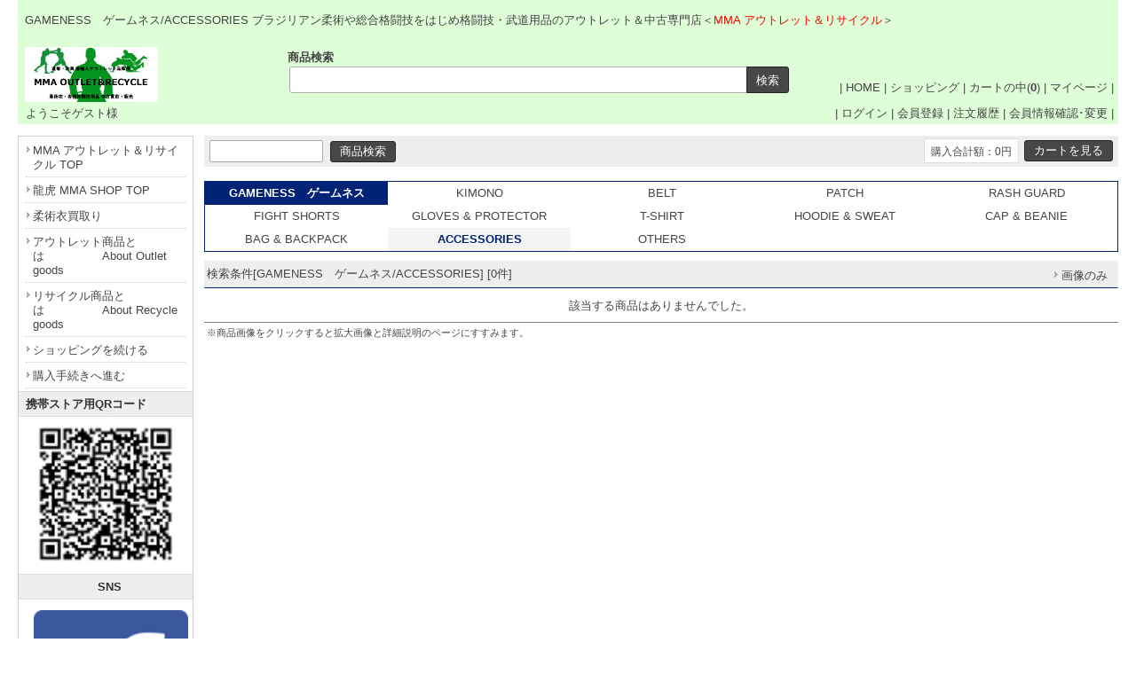

--- FILE ---
content_type: text/html
request_url: https://mmarecycle.com/rshop/shop.cgi?class=16%2F10&keyword=&superkey=1&FF=0&order=&pic_only=
body_size: 9189
content:
<!DOCTYPE html>
<html lang="ja">
<head>
<meta content="text/html; charset=utf-8" http-equiv='Content-Type'>
<title>GAMENESS　ゲームネス-ACCESSORIES | MMA アウトレット＆リサイクル ショップ</title>
<meta name="keywords" content="GAMENESS　ゲームネス,ACCESSORIES,道着,アウトレット,リサイクル,柔術衣,買取り">
<meta name="description" content="GAMENESS　ゲームネス ACCESSORIES...柔術着など格闘技用品のアウトレット＆リサイクル販売及び買取り">
<meta http-equiv="Content-Script-Type" content="text/javascript">
<meta content="text/css" http-equiv='Content-Style-Type'>
<link rel="canonical" href="https://mmarecycle.com/rshop/shop.cgi?class=16%2F10">
<link href='html/css/top_mypage.css' type='text/css' rel='stylesheet'>
<link href='html/css/menu_header.css' type='text/css' rel='stylesheet'>
<link href='html/css/cart_base.css' type='text/css' rel='stylesheet'>
<link href='html/css/goods_customize.css' type='text/css' rel='stylesheet'>
<link href='html/css/class_container.css' type='text/css' rel='stylesheet'>
<link href='html/css/detail_customize.css' type='text/css' rel='stylesheet'>
<link href='html/css/detail_container.css' type='text/css' rel='stylesheet'>
<link href='html/css/top_container2.css' type='text/css' rel='stylesheet'>
<link href='html/css/order_form.css' type='text/css' rel='stylesheet'>
<link rel="stylesheet" type="text/css" href="nivo-slider/themes/default/default.css" media="all">
<link rel="stylesheet" type="text/css" href="nivo-slider/nivo-slider.css" media="all">

<style type='text/css'>

</style>

<link href="./set_class_pl/resize_css.cgi?w=980&m=200" type='text/css' rel='stylesheet'>
<script type="text/javascript" src="lightbox/js/jquery-1.7.2.min.js"></script>
<script type="text/javascript">var jQry=jQuery.noConflict();</script>
<script type="text/javascript" src="./set_class_pl/resize_js.cgi?w=980&r=auto&n=960&x=1600"></script>

</head>
<body bgcolor='#ffffff' marginwidth='0' marginheight="0" leftmargin="0" topmargin="0">

<div id='whole_container'>

<div id='siteHead'>


<div id='pageSlogan'>
<h1>GAMENESS　ゲームネス/ACCESSORIES ブラジリアン柔術や総合格闘技</strong>をはじめ格闘技・武道用品のアウトレット＆中古専門店＜<font color='red'>MMA アウトレット＆リサイクル</font>＞</p>
</div>

<div id='headerNav'>
| <a href='./'>HOME</a> | 
<a href='https://mmarecycle.com/rshop/shop.cgi?pic_only='>ショッピング</a> | 
<a href='https://mmarecycle.com/rshop/shop.cgi?order=&amp;class=16%2F10&amp;keyword=&amp;superkey=1&amp;FF=0&amp;price_sort=&amp;pic_only=&amp;mode=look'>カートの中(<b>0</b>)</a> | 
<a href='https://mmarecycle.com/rshop/shop.cgi?mode=mypage&amp;pic_only='>マイページ</a> |
</div>


<div id="topLogo">
<h2><a href="https://mmarecycle.com"><img src='html/images/logo.gif' alt="MMA アウトレット＆リサイクル ショップ GAMENESS　ゲームネス/ACCESSORIES" border='0'></a></h2>
<p>- www.mmarecycle.com -</p>
</div>


  <div class="top_kensaku">
   <b>商品検索</b>
   <form name="kensakuForm" method='post' action="https://mmarecycle.com/rshop/shop.cgi" style='margin: 0;'>
<input type="text" size="50" name="keyword" value="" class='kensaku'>
<input type="submit" value="検索" class='submit'>
<input type="hidden" name="class" value="all">
<input type="hidden" name="FF" value="0">
<input type="hidden" name="superkey" value="1">
<input type="hidden" name="order" value="">
<input type="hidden" name="price_sort" value="">
<input type="hidden" name="pic_only" value="">
</form>

  </div>

</div>

<div id='member_table'>

<table width='100%' border="0" cellpadding="5" cellspacing="0">
<tr><td width='290' align='left'>
<span style="margin:0 0 0 4px">ようこそゲスト様</span>
</td><td width='690' align='right'>
| <a href="https://mmarecycle.com/rshop/entry.cgi?mode=log_in0&amp;order=">ログイン</a> | <a href="https://mmarecycle.com/rshop/entry.cgi?mode=add0&amp;order=">会員登録</a> | <a href="https://mmarecycle.com/rshop/entry.cgi?mode=ask0&amp;order=">注文履歴</a> | <a href="https://mmarecycle.com/rshop/entry.cgi?mode=point0&amp;order=">会員情報確認･変更</a> |
</td></tr>
</table>

</div>

<div id='container'>

<!-- コンテンツ開始 -->
<div id="content">
<table border='0' cellpadding='0' cellspacing='0' width='100%'>
<tr><td align='center'>

<table border='0' cellpadding='0' cellspacing='0' width="770" bgcolor="" class='kensaku_table'><tr>
<td align="left">
<form method='post' action="https://mmarecycle.com/rshop/shop.cgi" style='margin: 0px;'>
<input type="text" size=20 name="keyword" value="" class='kensaku'>
<input type='submit' value="商品検索" class='submit'>
<input type="hidden" name="class" value="all">
<input type="hidden" name="FF" value='0'>
<input type="hidden" name="superkey" value="1">
<input type="hidden" name="order" value="">
<input type="hidden" name='price_sort' value="">
<input type="hidden" name="pic_only" value="">
</form>
</td>
<td align="right">
<form method="post" action="https://mmarecycle.com/rshop/shop.cgi" style='margin: 0px;'>
<input type="hidden" name="order" value="">
<input type="hidden" name="class" value="16/10">
<input type="hidden" name="keyword" value="">
<input type="hidden" name="superkey" value="1">
<input type="hidden" name='price_sort' value="">
<input type="hidden" name="pic_only" value="">
<input type="hidden" name="mode" value="look">
<table border='0' cellpadding='0' cellspacing='0'><tr><td class='total'><font class="total_text">購入合計額：0円</font></td><td width='4'></td><td><input type='submit' value="カートを見る" class='submit'></td></tr>
</table>
</form>
</td></tr></table><br>
<style type='text/css'>
#content .class_big a{padding:5px 0;text-decoration:none;}
#content .class_nonslct a{margin:0;padding:5px 0;display:block;
background-color:#ffffff;text-decoration:none;}
#content .class_nonslct a:hover{display:block;
background-color:#f4f4f4;text-decoration:none;}
#content .class_slct b{margin:0;padding:5px 0;display:block;
background-color:#f4f4f4;}
</style>
<table style="border: 1px solid #002277;margin-bottom:10px" cellpadding='0' cellspacing='0' bgcolor="#ffffff" width="770">
<tr>
<td width="20%" height='20' align='center' bgcolor="#002277" class='class_big'><a href="https://mmarecycle.com/rshop/shop.cgi?class=16&amp;keyword=&amp;superkey=1&amp;FF=0&amp;order=&amp;pic_only="><font color="#ffffff"><b>GAMENESS　ゲームネス</b></font></a></td>
<td width="20%" height='20' align='center' class='class_nonslct'><a href="https://mmarecycle.com/rshop/shop.cgi?class=16%2F0&amp;keyword=&amp;superkey=1&amp;FF=0&amp;order=&amp;pic_only=">KIMONO</a></td>
<td width="20%" height='20' align='center' class='class_nonslct'><a href="https://mmarecycle.com/rshop/shop.cgi?class=16%2F1&amp;keyword=&amp;superkey=1&amp;FF=0&amp;order=&amp;pic_only=">BELT</a></td>
<td width="20%" height='20' align='center' class='class_nonslct'><a href="https://mmarecycle.com/rshop/shop.cgi?class=16%2F2&amp;keyword=&amp;superkey=1&amp;FF=0&amp;order=&amp;pic_only=">PATCH</a></td><td width="20%" height='20' align='center' class='class_nonslct'><a href="https://mmarecycle.com/rshop/shop.cgi?class=16%2F3&amp;keyword=&amp;superkey=1&amp;FF=0&amp;order=&amp;pic_only=">RASH GUARD</a></td></tr><tr>
<td width="20%" height='20' align='center' class='class_nonslct'><a href="https://mmarecycle.com/rshop/shop.cgi?class=16%2F4&amp;keyword=&amp;superkey=1&amp;FF=0&amp;order=&amp;pic_only=">FIGHT SHORTS</a></td>
<td width="20%" height='20' align='center' class='class_nonslct'><a href="https://mmarecycle.com/rshop/shop.cgi?class=16%2F5&amp;keyword=&amp;superkey=1&amp;FF=0&amp;order=&amp;pic_only=">GLOVES &amp; PROTECTOR</a></td>
<td width="20%" height='20' align='center' class='class_nonslct'><a href="https://mmarecycle.com/rshop/shop.cgi?class=16%2F6&amp;keyword=&amp;superkey=1&amp;FF=0&amp;order=&amp;pic_only=">T-SHIRT</a></td>
<td width="20%" height='20' align='center' class='class_nonslct'><a href="https://mmarecycle.com/rshop/shop.cgi?class=16%2F7&amp;keyword=&amp;superkey=1&amp;FF=0&amp;order=&amp;pic_only=">HOODIE &amp; SWEAT</a></td><td width="20%" height='20' align='center' class='class_nonslct'><a href="https://mmarecycle.com/rshop/shop.cgi?class=16%2F8&amp;keyword=&amp;superkey=1&amp;FF=0&amp;order=&amp;pic_only=">CAP &amp; BEANIE</a></td></tr><tr>
<td width="20%" height='20' align='center' class='class_nonslct'><a href="https://mmarecycle.com/rshop/shop.cgi?class=16%2F9&amp;keyword=&amp;superkey=1&amp;FF=0&amp;order=&amp;pic_only=">BAG &amp; BACKPACK</a></td>
<td width="20%" height='20' align='center' class='class_slct'><font color="#002277"><b>ACCESSORIES</b></font></td>
<td width="20%" height='20' align='center' class='class_nonslct'><a href="https://mmarecycle.com/rshop/shop.cgi?class=16%2F11&amp;keyword=&amp;superkey=1&amp;FF=0&amp;order=&amp;pic_only=">OTHERS</a></td>
<td width="20%" height='20' align='center'>　</td><td width="20%" height='20' align='center'>　</td></tr></table><style type='text/css'>
.TimeSale{
	display:inline-block;background-color:#cc0c39;
	color:#fff;	border:0px solid #ccc;padding:3px 5px 2px;
	margin:1px 10px 1px 0px;border-radius:3px;
}
.SaleTime{}
.price_label{
	display:inline-block;background-color:#eee;color:#000;
	border:1px solid #e4e4e4;padding:4px 10px 1px 10px;
	margin:1px 5px 1px 0px;border-radius:3px;
}
</style>
<table cellspacing='0' cellpadding='0' border='0' width="770" bgcolor="" class='kensaku_table2' style="border-bottom:1px solid #002277;margin-bottom:12px;"><tr>
<td>検索条件[GAMENESS　ゲームネス/ACCESSORIES] [0件]</td>
<td align='right'>
<table cellspacing='0' cellpadding='0' border='0' bgcolor="" class='kensaku_table2'><tr>
<td align="center" style='padding-left: 3px;padding-right: 4px;'><a href="https://mmarecycle.com/rshop/shop.cgi?order=&amp;class=16%2F10&amp;keyword=&amp;FF=0&amp;price_sort=&amp;pic_only=1"><font class='link_button'>画像のみ</font></a></td>



</tr></table>

</td></tr></table>
<div style='margin-bottom:10px;'>該当する商品はありませんでした。</div><script src="shop_pl/prototype.js" type="text/javascript"></script>
<script type="text/javascript">function myfunc(gno){var url='favorite.cgi';var a=new Ajax.Request(url,{"method":"get","parameters":"favorite="+gno+"&id="+"&t=1768783703",onSuccess:function(request){},onComplete:function(request){document.getElementById('favorite'+gno).innerHTML="追加済み(<a href='https://mmarecycle.com/rshop/shopssl.cgi?mode=mypage'>リスト</a>)";},onFailure:function(request){alert('読み込みに失敗しました');},onException:function(request){alert('読み込み中にエラーが発生しました');}});return false;}</script>
<table border="0" width="770" style="border-top:1px solid #7f7f7f;margin:5px 0"><tr><td align="left" width="770"><span style='font-size:85%;'>※商品画像をクリックすると拡大画像と詳細説明のページにすすみます。</span></td></tr></table>
</td></tr></table>

</div>
<!--コンテンツ終了 -->

<!--メニュー開始 -->
<div id="menu">

  <div class="menuLinks">
    <ul><li><a href="https://mmarecycle.com">MMA アウトレット＆リサイクル TOP</a></li><li><a href="https://ryukomma.com">龍虎 MMA SHOP TOP</a></li><li><a href="https://mmarecycle.com/rshop/index.cgi?t=3">柔術衣買取り</a></li><li><a href="https://mmarecycle.com/rshop/index.cgi?t=5">アウトレット商品とは　　　　　About Outlet goods</a></li><li><a href="https://mmarecycle.com/rshop/index.cgi?t=6">リサイクル商品とは　　　　　About Recycle goods</a></li><li><a href="https://mmarecycle.com/rshop/shop.cgi?class=16%2F10&amp;keyword=&amp;FF=0&amp;order=&amp;pic_only=">ショッピングを続ける</a></li><li><a href="https://mmarecycle.com/rshop/shop.cgi?class=16%2F10&amp;keyword=&amp;superkey=1&amp;FF=0&amp;order=&amp;mode=look&amp;pic_only=">購入手続きへ進む</a></li></ul>
  </div>
  <div class="menuLinks">
   <h2>携帯ストア用QRコード</h2>
   <center><img src='./m_image/mmarecycle-qrcode-keitai-s.jpg' width="80"></center>
  </div>

   <center>
  <div class="menuLinks">
   <h2>SNS</h2>
  </div>
  <div class="imageLinks">

<a href="https://www.facebook.com/ryukogroup" target="_blank"><img src="./m_image/sns-icon-facebook-140x140.png" width="25" alt="F" border="2"></a>
<a href="https://instagram.com/ryukomma" target="_blank"><img src="./m_image/sns-icon-instagram-140x140.png" width="25" alt="I" border="2"></a>
<a href="https://twitter.com/ryukomma" target="_blank"><img src="./m_image/sns-icon-twitter-140x140.png" width="25" alt="T" border="2"></a>
<a href="https://line.me/R/ti/p/%40owq3520w" target="_blank"><img src="./m_image/sns-icon-line-140x140.png" width="25" alt="L" border="2"></a>
<br>
<a href="https://www.youtube.com/channel/UCoYOBpfTbnIwt3sOLugSqxw" target="_blank"><img src="./m_image/sns-icon-youtube-140x140.png" width="25" alt="Y" border="2"></a>
<a href="https://mixi.jp/show_friend.pl?id=38513299" target="_blank"><img src="./m_image/sns-icon-mixi-140x140.png" width="25" alt="M" border="2"></a>
<a href="https://mmarecycle.com/blog/?feed=rss2" target="_blank"><img src="./m_image/sns-icon-feed-140x140.png" width="25" alt="B" border="2"></a><br>

  </div>

  <div class="menuLinks">
   <h2>ブログ Blog</h2><br>
    <center><a href='https://mmarecycle.com/blog/' target='_blank'>MMA O&amp;R Official</a></center>
  </div>
</center>

  <div class="menuLinks">
   <h2>商品別カテゴリー</h2>
   <ul><li><a href="https://mmarecycle.com/rshop/shop.cgi?class=all&amp;keyword=&amp;superkey=1&amp;FF=0&amp;order=&amp;pic_only=">全商品　All Products</a></li><li><a href="https://mmarecycle.com/rshop/shop.cgi?class=all&amp;keyword=%E3%82%A2%E3%82%A6%E3%83%88%E3%83%AC%E3%83%83%E3%83%88%E5%95%86%E5%93%81%E3%80%80Outlet&amp;superkey=1&amp;FF=0&amp;order=&amp;pic_only=">アウトレット商品　Outlet</a></li><li><a href="https://mmarecycle.com/rshop/shop.cgi?class=all&amp;keyword=%E3%83%AA%E3%82%B5%E3%82%A4%E3%82%AF%E3%83%AB%E5%95%86%E5%93%81%E3%80%80Recycle&amp;superkey=1&amp;FF=0&amp;order=&amp;pic_only=">リサイクル商品　Recycle</a></li><li><a href="https://mmarecycle.com/rshop/shop.cgi?class=all&amp;keyword=%E6%9F%94%E8%A1%93%E8%A1%A3%E3%80%80Jiu%2DJitsu%20Kimono&amp;superkey=1&amp;FF=0&amp;order=&amp;pic_only=">柔術衣　Jiu-Jitsu Kimono</a></li><li><a href="https://mmarecycle.com/rshop/shop.cgi?class=all&amp;keyword=%E6%9F%94%E9%81%93%E7%9D%80%E3%80%80Judo%20Gi&amp;superkey=1&amp;FF=0&amp;order=&amp;pic_only=">柔道着　Judo Gi</a></li><li><a href="https://mmarecycle.com/rshop/shop.cgi?class=all&amp;keyword=%E7%A9%BA%E6%89%8B%E7%9D%80%E3%80%80Karate%20Gi&amp;superkey=1&amp;FF=0&amp;order=&amp;pic_only=">空手着　Karate Gi</a></li><li><a href="https://mmarecycle.com/rshop/shop.cgi?class=all&amp;keyword=%E5%B8%AF%E3%80%80Belt&amp;superkey=1&amp;FF=0&amp;order=&amp;pic_only=">帯　Belt</a></li><li><a href="https://mmarecycle.com/rshop/shop.cgi?class=all&amp;keyword=%E3%83%91%E3%83%83%E3%83%81%E3%80%80Patch&amp;superkey=1&amp;FF=0&amp;order=&amp;pic_only=">パッチ　Patch</a></li><li><a href="https://mmarecycle.com/rshop/shop.cgi?class=all&amp;keyword=%E3%83%A9%E3%83%83%E3%82%B7%E3%83%A5%E3%82%AC%E3%83%BC%E3%83%89%E3%80%80Rash%20Guard&amp;superkey=1&amp;FF=0&amp;order=&amp;pic_only=">ラッシュガード　Rash Guard</a></li><li><a href="https://mmarecycle.com/rshop/shop.cgi?class=all&amp;keyword=%E3%82%B7%E3%83%A7%E3%83%BC%E3%83%84%E3%80%80Shorts&amp;superkey=1&amp;FF=0&amp;order=&amp;pic_only=">ショーツ　Shorts</a></li><li><a href="https://mmarecycle.com/rshop/shop.cgi?class=all&amp;keyword=%E3%82%B0%E3%83%AD%E3%83%BC%E3%83%96%2F%E3%83%97%E3%83%AD%E3%83%86%E3%82%AF%E3%82%BF%E3%83%BC%E3%80%80%E3%80%80Gloves%2FProtector&amp;superkey=1&amp;FF=0&amp;order=&amp;pic_only=">グローブ/プロテクター　　Gloves/Protector</a></li><li><a href="https://mmarecycle.com/rshop/shop.cgi?class=all&amp;keyword=T%E3%82%B7%E3%83%A3%E3%83%84%E3%80%80T%2Dshirt&amp;superkey=1&amp;FF=0&amp;order=&amp;pic_only=">Tシャツ　T-shirt</a></li><li><a href="https://mmarecycle.com/rshop/shop.cgi?class=all&amp;keyword=%E3%83%91%E3%83%BC%E3%82%AB%E3%83%BC%2F%E3%83%88%E3%83%AC%E3%83%BC%E3%83%8A%E3%83%BC%E3%80%80%E3%80%80Hoodie%2FSweat&amp;superkey=1&amp;FF=0&amp;order=&amp;pic_only=">パーカー/トレーナー　　Hoodie/Sweat</a></li><li><a href="https://mmarecycle.com/rshop/shop.cgi?class=all&amp;keyword=%E3%82%AD%E3%83%A3%E3%83%83%E3%83%97%2F%E3%83%8B%E3%83%83%E3%83%88%E5%B8%BD%E3%80%80%E3%80%80Cap%2FBeanie&amp;superkey=1&amp;FF=0&amp;order=&amp;pic_only=">キャップ/ニット帽　　Cap/Beanie</a></li><li><a href="https://mmarecycle.com/rshop/shop.cgi?class=all&amp;keyword=%E3%83%87%E3%82%A4%E3%83%91%E3%83%83%E3%82%AF%2F%E3%83%90%E3%83%83%E3%82%B0%E3%80%80%E3%80%80Backpack%2FBag&amp;superkey=1&amp;FF=0&amp;order=&amp;pic_only=">デイパック/バッグ　　Backpack/Bag</a></li><li><a href="https://mmarecycle.com/rshop/shop.cgi?class=all&amp;keyword=%E3%82%A2%E3%82%AF%E3%82%BB%E3%82%B5%E3%83%AA%E3%83%BC%2F%E5%B0%8F%E7%89%A9%E3%80%80%E3%80%80%E3%80%80Accessories&amp;superkey=1&amp;FF=0&amp;order=&amp;pic_only=">アクセサリー/小物　　　Accessories</a></li><li><a href="https://mmarecycle.com/rshop/shop.cgi?class=all&amp;keyword=DVD&amp;superkey=1&amp;FF=0&amp;order=&amp;pic_only=">DVD</a></li><li><a href="https://mmarecycle.com/rshop/shop.cgi?class=all&amp;keyword=%E6%9B%B8%E7%B1%8D%2F%E9%9B%91%E8%AA%8C%E3%80%80%E3%80%80%E3%80%80Books%2FMagazines&amp;superkey=1&amp;FF=0&amp;order=&amp;pic_only=">書籍/雑誌　　　Books/Magazines</a></li><li><a href="https://mmarecycle.com/rshop/shop.cgi?class=all&amp;keyword=%E3%83%AC%E3%83%87%E3%82%A3%E3%83%BC%E3%82%B9%E3%80%80Ladys&amp;superkey=1&amp;FF=0&amp;order=&amp;pic_only=">レディース　Ladys</a></li><li><a href="https://mmarecycle.com/rshop/shop.cgi?class=all&amp;keyword=%E3%82%B8%E3%83%A5%E3%83%8B%E3%82%A2%2F%E3%82%AD%E3%83%83%E3%82%BA%20Junior%2FKids&amp;superkey=1&amp;FF=0&amp;order=&amp;pic_only=">ジュニア/キッズ Junior/Kids</a></li><li><a href="https://mmarecycle.com/rshop/shop.cgi?class=all&amp;keyword=%E3%83%93%E3%83%83%E3%82%B0%E3%82%B5%E3%82%A4%E3%82%BA%E3%80%80Big&amp;superkey=1&amp;FF=0&amp;order=&amp;pic_only=">ビッグサイズ　Big</a></li><li><a href="https://mmarecycle.com/rshop/shop.cgi?class=all&amp;keyword=%E3%81%9D%E3%81%AE%E4%BB%96%E3%80%80Others&amp;superkey=1&amp;FF=0&amp;order=&amp;pic_only=">その他　Others</a></li></ul> 
  </div>
  <div class="menuLinks">
   <h2>ブランド別カテゴリー</h2>
    <ul id='HoverMenu'><li><a href="https://mmarecycle.com/rshop/shop.cgi?class=0&amp;keyword=&amp;superkey=1&amp;FF=0&amp;order=&amp;pic_only=">海外ブランド Foreign</a></li><li><a href="https://mmarecycle.com/rshop/shop.cgi?class=1&amp;keyword=&amp;superkey=1&amp;FF=0&amp;order=&amp;pic_only=">国内ブランド Domestic</a></li><li><a href="https://mmarecycle.com/rshop/shop.cgi?class=2&amp;keyword=&amp;superkey=1&amp;FF=0&amp;order=&amp;pic_only=">ノーブランド Off-brand</a></li><li><a href="https://mmarecycle.com/rshop/shop.cgi?class=3&amp;keyword=&amp;superkey=1&amp;FF=0&amp;order=&amp;pic_only=">KORAL　コラル</a></li><li class='HoverLi'><div class='HoverWidth3'><h4>KORAL　コラル</h4><ul><li style='background-image:none;'><a href="https://mmarecycle.com/rshop/shop.cgi?class=3%2F0&amp;keyword=&amp;superkey=1&amp;FF=0&amp;order=&amp;pic_only=" style='background-image:none;'><span class='menubar'></span>KIMONO</a></li><li style='background-image:none;'><a href="https://mmarecycle.com/rshop/shop.cgi?class=3%2F1&amp;keyword=&amp;superkey=1&amp;FF=0&amp;order=&amp;pic_only=" style='background-image:none;'><span class='menubar'></span>BELT</a></li><li style='background-image:none;'><a href="https://mmarecycle.com/rshop/shop.cgi?class=3%2F2&amp;keyword=&amp;superkey=1&amp;FF=0&amp;order=&amp;pic_only=" style='background-image:none;'><span class='menubar'></span>PATCH</a></li><li style='background-image:none;'><a href="https://mmarecycle.com/rshop/shop.cgi?class=3%2F3&amp;keyword=&amp;superkey=1&amp;FF=0&amp;order=&amp;pic_only=" style='background-image:none;'><span class='menubar'></span>RASH GUARD</a></li><li style='background-image:none;'><a href="https://mmarecycle.com/rshop/shop.cgi?class=3%2F4&amp;keyword=&amp;superkey=1&amp;FF=0&amp;order=&amp;pic_only=" style='background-image:none;'><span class='menubar'></span>FIGHT SHORTS</a></li></ul><ul><li style='background-image:none;'><a href="https://mmarecycle.com/rshop/shop.cgi?class=3%2F5&amp;keyword=&amp;superkey=1&amp;FF=0&amp;order=&amp;pic_only=" style='background-image:none;'><span class='menubar'></span>GLOVES &amp; PROTECTOR</a></li><li style='background-image:none;'><a href="https://mmarecycle.com/rshop/shop.cgi?class=3%2F6&amp;keyword=&amp;superkey=1&amp;FF=0&amp;order=&amp;pic_only=" style='background-image:none;'><span class='menubar'></span>T-SHIRT</a></li><li style='background-image:none;'><a href="https://mmarecycle.com/rshop/shop.cgi?class=3%2F7&amp;keyword=&amp;superkey=1&amp;FF=0&amp;order=&amp;pic_only=" style='background-image:none;'><span class='menubar'></span>HOODIE &amp; SWEAT</a></li><li style='background-image:none;'><a href="https://mmarecycle.com/rshop/shop.cgi?class=3%2F8&amp;keyword=&amp;superkey=1&amp;FF=0&amp;order=&amp;pic_only=" style='background-image:none;'><span class='menubar'></span>CAP &amp; BEANIE</a></li><li style='background-image:none;'><a href="https://mmarecycle.com/rshop/shop.cgi?class=3%2F9&amp;keyword=&amp;superkey=1&amp;FF=0&amp;order=&amp;pic_only=" style='background-image:none;'><span class='menubar'></span>BAG &amp; BACKPACK</a></li></ul><ul><li style='background-image:none;'><a href="https://mmarecycle.com/rshop/shop.cgi?class=3%2F10&amp;keyword=&amp;superkey=1&amp;FF=0&amp;order=&amp;pic_only=" style='background-image:none;'><span class='menubar'></span>ACCESSORIES</a></li><li style='background-image:none;'><a href="https://mmarecycle.com/rshop/shop.cgi?class=3%2F11&amp;keyword=&amp;superkey=1&amp;FF=0&amp;order=&amp;pic_only=" style='background-image:none;'><span class='menubar'></span>OTHERS</a></li></ul></div></li><li><a href="https://mmarecycle.com/rshop/shop.cgi?class=4&amp;keyword=&amp;superkey=1&amp;FF=0&amp;order=&amp;pic_only=">VULKAN　ブルカン</a></li><li class='HoverLi'><div class='HoverWidth3'><h4>VULKAN　ブルカン</h4><ul><li style='background-image:none;'><a href="https://mmarecycle.com/rshop/shop.cgi?class=4%2F0&amp;keyword=&amp;superkey=1&amp;FF=0&amp;order=&amp;pic_only=" style='background-image:none;'><span class='menubar'></span>KIMONO</a></li><li style='background-image:none;'><a href="https://mmarecycle.com/rshop/shop.cgi?class=4%2F1&amp;keyword=&amp;superkey=1&amp;FF=0&amp;order=&amp;pic_only=" style='background-image:none;'><span class='menubar'></span>BELT</a></li><li style='background-image:none;'><a href="https://mmarecycle.com/rshop/shop.cgi?class=4%2F2&amp;keyword=&amp;superkey=1&amp;FF=0&amp;order=&amp;pic_only=" style='background-image:none;'><span class='menubar'></span>PATCH</a></li><li style='background-image:none;'><a href="https://mmarecycle.com/rshop/shop.cgi?class=4%2F3&amp;keyword=&amp;superkey=1&amp;FF=0&amp;order=&amp;pic_only=" style='background-image:none;'><span class='menubar'></span>RASH GUARD</a></li><li style='background-image:none;'><a href="https://mmarecycle.com/rshop/shop.cgi?class=4%2F4&amp;keyword=&amp;superkey=1&amp;FF=0&amp;order=&amp;pic_only=" style='background-image:none;'><span class='menubar'></span>FIGHT SHORTS</a></li></ul><ul><li style='background-image:none;'><a href="https://mmarecycle.com/rshop/shop.cgi?class=4%2F5&amp;keyword=&amp;superkey=1&amp;FF=0&amp;order=&amp;pic_only=" style='background-image:none;'><span class='menubar'></span>GLOVES &amp; PROTECTOR</a></li><li style='background-image:none;'><a href="https://mmarecycle.com/rshop/shop.cgi?class=4%2F6&amp;keyword=&amp;superkey=1&amp;FF=0&amp;order=&amp;pic_only=" style='background-image:none;'><span class='menubar'></span>T-SHIRT</a></li><li style='background-image:none;'><a href="https://mmarecycle.com/rshop/shop.cgi?class=4%2F7&amp;keyword=&amp;superkey=1&amp;FF=0&amp;order=&amp;pic_only=" style='background-image:none;'><span class='menubar'></span>HOODIE &amp; SWEAT</a></li><li style='background-image:none;'><a href="https://mmarecycle.com/rshop/shop.cgi?class=4%2F8&amp;keyword=&amp;superkey=1&amp;FF=0&amp;order=&amp;pic_only=" style='background-image:none;'><span class='menubar'></span>CAP &amp; BEANIE</a></li><li style='background-image:none;'><a href="https://mmarecycle.com/rshop/shop.cgi?class=4%2F9&amp;keyword=&amp;superkey=1&amp;FF=0&amp;order=&amp;pic_only=" style='background-image:none;'><span class='menubar'></span>BAG &amp; BACKPACK</a></li></ul><ul><li style='background-image:none;'><a href="https://mmarecycle.com/rshop/shop.cgi?class=4%2F10&amp;keyword=&amp;superkey=1&amp;FF=0&amp;order=&amp;pic_only=" style='background-image:none;'><span class='menubar'></span>ACCESSORIES</a></li><li style='background-image:none;'><a href="https://mmarecycle.com/rshop/shop.cgi?class=4%2F11&amp;keyword=&amp;superkey=1&amp;FF=0&amp;order=&amp;pic_only=" style='background-image:none;'><span class='menubar'></span>OTHERS</a></li></ul></div></li><li><a href="https://mmarecycle.com/rshop/shop.cgi?class=5&amp;keyword=&amp;superkey=1&amp;FF=0&amp;order=&amp;pic_only=">BULL-DOG　ブルドッグ</a></li><li class='HoverLi'><div class='HoverWidth3'><h4>BULL-DOG　ブルドッグ</h4><ul><li style='background-image:none;'><a href="https://mmarecycle.com/rshop/shop.cgi?class=5%2F0&amp;keyword=&amp;superkey=1&amp;FF=0&amp;order=&amp;pic_only=" style='background-image:none;'><span class='menubar'></span>KIMONO</a></li><li style='background-image:none;'><a href="https://mmarecycle.com/rshop/shop.cgi?class=5%2F1&amp;keyword=&amp;superkey=1&amp;FF=0&amp;order=&amp;pic_only=" style='background-image:none;'><span class='menubar'></span>BELT</a></li><li style='background-image:none;'><a href="https://mmarecycle.com/rshop/shop.cgi?class=5%2F2&amp;keyword=&amp;superkey=1&amp;FF=0&amp;order=&amp;pic_only=" style='background-image:none;'><span class='menubar'></span>PATCH</a></li><li style='background-image:none;'><a href="https://mmarecycle.com/rshop/shop.cgi?class=5%2F3&amp;keyword=&amp;superkey=1&amp;FF=0&amp;order=&amp;pic_only=" style='background-image:none;'><span class='menubar'></span>RASH GUARD</a></li><li style='background-image:none;'><a href="https://mmarecycle.com/rshop/shop.cgi?class=5%2F4&amp;keyword=&amp;superkey=1&amp;FF=0&amp;order=&amp;pic_only=" style='background-image:none;'><span class='menubar'></span>FIGHT SHORTS</a></li></ul><ul><li style='background-image:none;'><a href="https://mmarecycle.com/rshop/shop.cgi?class=5%2F5&amp;keyword=&amp;superkey=1&amp;FF=0&amp;order=&amp;pic_only=" style='background-image:none;'><span class='menubar'></span>GLOVES &amp; PROTECTOR</a></li><li style='background-image:none;'><a href="https://mmarecycle.com/rshop/shop.cgi?class=5%2F6&amp;keyword=&amp;superkey=1&amp;FF=0&amp;order=&amp;pic_only=" style='background-image:none;'><span class='menubar'></span>T-SHIRT</a></li><li style='background-image:none;'><a href="https://mmarecycle.com/rshop/shop.cgi?class=5%2F7&amp;keyword=&amp;superkey=1&amp;FF=0&amp;order=&amp;pic_only=" style='background-image:none;'><span class='menubar'></span>HOODIE &amp; SWEAT</a></li><li style='background-image:none;'><a href="https://mmarecycle.com/rshop/shop.cgi?class=5%2F8&amp;keyword=&amp;superkey=1&amp;FF=0&amp;order=&amp;pic_only=" style='background-image:none;'><span class='menubar'></span>CAP &amp; BEANIE</a></li><li style='background-image:none;'><a href="https://mmarecycle.com/rshop/shop.cgi?class=5%2F9&amp;keyword=&amp;superkey=1&amp;FF=0&amp;order=&amp;pic_only=" style='background-image:none;'><span class='menubar'></span>BAG &amp; BACKPACK</a></li></ul><ul><li style='background-image:none;'><a href="https://mmarecycle.com/rshop/shop.cgi?class=5%2F10&amp;keyword=&amp;superkey=1&amp;FF=0&amp;order=&amp;pic_only=" style='background-image:none;'><span class='menubar'></span>ACCESSORIES</a></li><li style='background-image:none;'><a href="https://mmarecycle.com/rshop/shop.cgi?class=5%2F11&amp;keyword=&amp;superkey=1&amp;FF=0&amp;order=&amp;pic_only=" style='background-image:none;'><span class='menubar'></span>OTHERS</a></li></ul></div></li><li><a href="https://mmarecycle.com/rshop/shop.cgi?class=6&amp;keyword=&amp;superkey=1&amp;FF=0&amp;order=&amp;pic_only=">ADIDAS　アディダス</a></li><li class='HoverLi'><div class='HoverWidth3'><h4>ADIDAS　アディダス</h4><ul><li style='background-image:none;'><a href="https://mmarecycle.com/rshop/shop.cgi?class=6%2F0&amp;keyword=&amp;superkey=1&amp;FF=0&amp;order=&amp;pic_only=" style='background-image:none;'><span class='menubar'></span>JIU-JITSU KIMONO</a></li><li style='background-image:none;'><a href="https://mmarecycle.com/rshop/shop.cgi?class=6%2F1&amp;keyword=&amp;superkey=1&amp;FF=0&amp;order=&amp;pic_only=" style='background-image:none;'><span class='menubar'></span>JUDO GI</a></li><li style='background-image:none;'><a href="https://mmarecycle.com/rshop/shop.cgi?class=6%2F2&amp;keyword=&amp;superkey=1&amp;FF=0&amp;order=&amp;pic_only=" style='background-image:none;'><span class='menubar'></span>KARATE GI</a></li><li style='background-image:none;'><a href="https://mmarecycle.com/rshop/shop.cgi?class=6%2F3&amp;keyword=&amp;superkey=1&amp;FF=0&amp;order=&amp;pic_only=" style='background-image:none;'><span class='menubar'></span>BELT</a></li><li style='background-image:none;'><a href="https://mmarecycle.com/rshop/shop.cgi?class=6%2F4&amp;keyword=&amp;superkey=1&amp;FF=0&amp;order=&amp;pic_only=" style='background-image:none;'><span class='menubar'></span>PATCH</a></li></ul><ul><li style='background-image:none;'><a href="https://mmarecycle.com/rshop/shop.cgi?class=6%2F5&amp;keyword=&amp;superkey=1&amp;FF=0&amp;order=&amp;pic_only=" style='background-image:none;'><span class='menubar'></span>RASH GUARD</a></li><li style='background-image:none;'><a href="https://mmarecycle.com/rshop/shop.cgi?class=6%2F6&amp;keyword=&amp;superkey=1&amp;FF=0&amp;order=&amp;pic_only=" style='background-image:none;'><span class='menubar'></span>FIGHT SHORTS</a></li><li style='background-image:none;'><a href="https://mmarecycle.com/rshop/shop.cgi?class=6%2F7&amp;keyword=&amp;superkey=1&amp;FF=0&amp;order=&amp;pic_only=" style='background-image:none;'><span class='menubar'></span>GLOVES &amp; PROTECTOR</a></li><li style='background-image:none;'><a href="https://mmarecycle.com/rshop/shop.cgi?class=6%2F8&amp;keyword=&amp;superkey=1&amp;FF=0&amp;order=&amp;pic_only=" style='background-image:none;'><span class='menubar'></span>T-SHIRT</a></li><li style='background-image:none;'><a href="https://mmarecycle.com/rshop/shop.cgi?class=6%2F9&amp;keyword=&amp;superkey=1&amp;FF=0&amp;order=&amp;pic_only=" style='background-image:none;'><span class='menubar'></span>HOODIE &amp; SWEAT</a></li></ul><ul><li style='background-image:none;'><a href="https://mmarecycle.com/rshop/shop.cgi?class=6%2F10&amp;keyword=&amp;superkey=1&amp;FF=0&amp;order=&amp;pic_only=" style='background-image:none;'><span class='menubar'></span>CAP &amp; BEANIE</a></li><li style='background-image:none;'><a href="https://mmarecycle.com/rshop/shop.cgi?class=6%2F11&amp;keyword=&amp;superkey=1&amp;FF=0&amp;order=&amp;pic_only=" style='background-image:none;'><span class='menubar'></span>BAG &amp; BACKPACK</a></li><li style='background-image:none;'><a href="https://mmarecycle.com/rshop/shop.cgi?class=6%2F12&amp;keyword=&amp;superkey=1&amp;FF=0&amp;order=&amp;pic_only=" style='background-image:none;'><span class='menubar'></span>ACCESSORIES</a></li><li style='background-image:none;'><a href="https://mmarecycle.com/rshop/shop.cgi?class=6%2F13&amp;keyword=&amp;superkey=1&amp;FF=0&amp;order=&amp;pic_only=" style='background-image:none;'><span class='menubar'></span>OTHERS</a></li></ul></div></li><li><a href="https://mmarecycle.com/rshop/shop.cgi?class=7&amp;keyword=&amp;superkey=1&amp;FF=0&amp;order=&amp;pic_only=">DRAGAO　ドラガォン</a></li><li class='HoverLi'><div class='HoverWidth3'><h4>DRAGAO　ドラガォン</h4><ul><li style='background-image:none;'><a href="https://mmarecycle.com/rshop/shop.cgi?class=7%2F0&amp;keyword=&amp;superkey=1&amp;FF=0&amp;order=&amp;pic_only=" style='background-image:none;'><span class='menubar'></span>KIMONO</a></li><li style='background-image:none;'><a href="https://mmarecycle.com/rshop/shop.cgi?class=7%2F1&amp;keyword=&amp;superkey=1&amp;FF=0&amp;order=&amp;pic_only=" style='background-image:none;'><span class='menubar'></span>BELT</a></li><li style='background-image:none;'><a href="https://mmarecycle.com/rshop/shop.cgi?class=7%2F2&amp;keyword=&amp;superkey=1&amp;FF=0&amp;order=&amp;pic_only=" style='background-image:none;'><span class='menubar'></span>PATCH</a></li><li style='background-image:none;'><a href="https://mmarecycle.com/rshop/shop.cgi?class=7%2F3&amp;keyword=&amp;superkey=1&amp;FF=0&amp;order=&amp;pic_only=" style='background-image:none;'><span class='menubar'></span>RASH GUARD</a></li><li style='background-image:none;'><a href="https://mmarecycle.com/rshop/shop.cgi?class=7%2F4&amp;keyword=&amp;superkey=1&amp;FF=0&amp;order=&amp;pic_only=" style='background-image:none;'><span class='menubar'></span>FIGHT SHORTS</a></li></ul><ul><li style='background-image:none;'><a href="https://mmarecycle.com/rshop/shop.cgi?class=7%2F5&amp;keyword=&amp;superkey=1&amp;FF=0&amp;order=&amp;pic_only=" style='background-image:none;'><span class='menubar'></span>GLOVES &amp; PROTECTOR</a></li><li style='background-image:none;'><a href="https://mmarecycle.com/rshop/shop.cgi?class=7%2F6&amp;keyword=&amp;superkey=1&amp;FF=0&amp;order=&amp;pic_only=" style='background-image:none;'><span class='menubar'></span>T-SHIRT</a></li><li style='background-image:none;'><a href="https://mmarecycle.com/rshop/shop.cgi?class=7%2F7&amp;keyword=&amp;superkey=1&amp;FF=0&amp;order=&amp;pic_only=" style='background-image:none;'><span class='menubar'></span>HOODIE &amp; SWEAT</a></li><li style='background-image:none;'><a href="https://mmarecycle.com/rshop/shop.cgi?class=7%2F8&amp;keyword=&amp;superkey=1&amp;FF=0&amp;order=&amp;pic_only=" style='background-image:none;'><span class='menubar'></span>CAP &amp; BEANIE</a></li><li style='background-image:none;'><a href="https://mmarecycle.com/rshop/shop.cgi?class=7%2F9&amp;keyword=&amp;superkey=1&amp;FF=0&amp;order=&amp;pic_only=" style='background-image:none;'><span class='menubar'></span>BAG &amp; BACKPACK</a></li></ul><ul><li style='background-image:none;'><a href="https://mmarecycle.com/rshop/shop.cgi?class=7%2F10&amp;keyword=&amp;superkey=1&amp;FF=0&amp;order=&amp;pic_only=" style='background-image:none;'><span class='menubar'></span>ACCESSORIES</a></li><li style='background-image:none;'><a href="https://mmarecycle.com/rshop/shop.cgi?class=7%2F11&amp;keyword=&amp;superkey=1&amp;FF=0&amp;order=&amp;pic_only=" style='background-image:none;'><span class='menubar'></span>OTHERS</a></li></ul></div></li><li><a href="https://mmarecycle.com/rshop/shop.cgi?class=8&amp;keyword=&amp;superkey=1&amp;FF=0&amp;order=&amp;pic_only=">Brazilian Fightwear　　　　　ブラジリアンファイトウェアー</a></li><li class='HoverLi'><div class='HoverWidth3'><h4>Brazilian Fightwear　　　　　ブラジリアンファイトウェアー</h4><ul><li style='background-image:none;'><a href="https://mmarecycle.com/rshop/shop.cgi?class=8%2F0&amp;keyword=&amp;superkey=1&amp;FF=0&amp;order=&amp;pic_only=" style='background-image:none;'><span class='menubar'></span>KIMONO</a></li><li style='background-image:none;'><a href="https://mmarecycle.com/rshop/shop.cgi?class=8%2F1&amp;keyword=&amp;superkey=1&amp;FF=0&amp;order=&amp;pic_only=" style='background-image:none;'><span class='menubar'></span>BELT</a></li><li style='background-image:none;'><a href="https://mmarecycle.com/rshop/shop.cgi?class=8%2F2&amp;keyword=&amp;superkey=1&amp;FF=0&amp;order=&amp;pic_only=" style='background-image:none;'><span class='menubar'></span>PATCH</a></li><li style='background-image:none;'><a href="https://mmarecycle.com/rshop/shop.cgi?class=8%2F3&amp;keyword=&amp;superkey=1&amp;FF=0&amp;order=&amp;pic_only=" style='background-image:none;'><span class='menubar'></span>RASH GUARD</a></li><li style='background-image:none;'><a href="https://mmarecycle.com/rshop/shop.cgi?class=8%2F4&amp;keyword=&amp;superkey=1&amp;FF=0&amp;order=&amp;pic_only=" style='background-image:none;'><span class='menubar'></span>FIGHT SHORTS</a></li></ul><ul><li style='background-image:none;'><a href="https://mmarecycle.com/rshop/shop.cgi?class=8%2F5&amp;keyword=&amp;superkey=1&amp;FF=0&amp;order=&amp;pic_only=" style='background-image:none;'><span class='menubar'></span>GLOVES &amp; PROTECTOR</a></li><li style='background-image:none;'><a href="https://mmarecycle.com/rshop/shop.cgi?class=8%2F6&amp;keyword=&amp;superkey=1&amp;FF=0&amp;order=&amp;pic_only=" style='background-image:none;'><span class='menubar'></span>T-SHIRT</a></li><li style='background-image:none;'><a href="https://mmarecycle.com/rshop/shop.cgi?class=8%2F7&amp;keyword=&amp;superkey=1&amp;FF=0&amp;order=&amp;pic_only=" style='background-image:none;'><span class='menubar'></span>HOODIE &amp; SWEAT</a></li><li style='background-image:none;'><a href="https://mmarecycle.com/rshop/shop.cgi?class=8%2F8&amp;keyword=&amp;superkey=1&amp;FF=0&amp;order=&amp;pic_only=" style='background-image:none;'><span class='menubar'></span>CAP &amp; BEANIE</a></li><li style='background-image:none;'><a href="https://mmarecycle.com/rshop/shop.cgi?class=8%2F9&amp;keyword=&amp;superkey=1&amp;FF=0&amp;order=&amp;pic_only=" style='background-image:none;'><span class='menubar'></span>BAG &amp; BACKPACK</a></li></ul><ul><li style='background-image:none;'><a href="https://mmarecycle.com/rshop/shop.cgi?class=8%2F10&amp;keyword=&amp;superkey=1&amp;FF=0&amp;order=&amp;pic_only=" style='background-image:none;'><span class='menubar'></span>ACCESSORIES</a></li><li style='background-image:none;'><a href="https://mmarecycle.com/rshop/shop.cgi?class=8%2F11&amp;keyword=&amp;superkey=1&amp;FF=0&amp;order=&amp;pic_only=" style='background-image:none;'><span class='menubar'></span>OTHERS</a></li></ul></div></li><li><a href="https://mmarecycle.com/rshop/shop.cgi?class=9&amp;keyword=&amp;superkey=1&amp;FF=0&amp;order=&amp;pic_only=">WAR Kimonos　ウォーキモノス</a></li><li class='HoverLi'><div class='HoverWidth3'><h4>WAR Kimonos　ウォーキモノス</h4><ul><li style='background-image:none;'><a href="https://mmarecycle.com/rshop/shop.cgi?class=9%2F0&amp;keyword=&amp;superkey=1&amp;FF=0&amp;order=&amp;pic_only=" style='background-image:none;'><span class='menubar'></span>KIMONO</a></li><li style='background-image:none;'><a href="https://mmarecycle.com/rshop/shop.cgi?class=9%2F1&amp;keyword=&amp;superkey=1&amp;FF=0&amp;order=&amp;pic_only=" style='background-image:none;'><span class='menubar'></span>BELT</a></li><li style='background-image:none;'><a href="https://mmarecycle.com/rshop/shop.cgi?class=9%2F2&amp;keyword=&amp;superkey=1&amp;FF=0&amp;order=&amp;pic_only=" style='background-image:none;'><span class='menubar'></span>PATCH</a></li><li style='background-image:none;'><a href="https://mmarecycle.com/rshop/shop.cgi?class=9%2F3&amp;keyword=&amp;superkey=1&amp;FF=0&amp;order=&amp;pic_only=" style='background-image:none;'><span class='menubar'></span>RASH GUARD</a></li><li style='background-image:none;'><a href="https://mmarecycle.com/rshop/shop.cgi?class=9%2F4&amp;keyword=&amp;superkey=1&amp;FF=0&amp;order=&amp;pic_only=" style='background-image:none;'><span class='menubar'></span>FIGHT SHORTS</a></li></ul><ul><li style='background-image:none;'><a href="https://mmarecycle.com/rshop/shop.cgi?class=9%2F5&amp;keyword=&amp;superkey=1&amp;FF=0&amp;order=&amp;pic_only=" style='background-image:none;'><span class='menubar'></span>GLOVES &amp; PROTECTOR</a></li><li style='background-image:none;'><a href="https://mmarecycle.com/rshop/shop.cgi?class=9%2F6&amp;keyword=&amp;superkey=1&amp;FF=0&amp;order=&amp;pic_only=" style='background-image:none;'><span class='menubar'></span>T-SHIRT</a></li><li style='background-image:none;'><a href="https://mmarecycle.com/rshop/shop.cgi?class=9%2F7&amp;keyword=&amp;superkey=1&amp;FF=0&amp;order=&amp;pic_only=" style='background-image:none;'><span class='menubar'></span>HOODIE &amp; SWEAT</a></li><li style='background-image:none;'><a href="https://mmarecycle.com/rshop/shop.cgi?class=9%2F8&amp;keyword=&amp;superkey=1&amp;FF=0&amp;order=&amp;pic_only=" style='background-image:none;'><span class='menubar'></span>CAP &amp; BEANIE</a></li><li style='background-image:none;'><a href="https://mmarecycle.com/rshop/shop.cgi?class=9%2F9&amp;keyword=&amp;superkey=1&amp;FF=0&amp;order=&amp;pic_only=" style='background-image:none;'><span class='menubar'></span>BAG &amp; BACKPACK</a></li></ul><ul><li style='background-image:none;'><a href="https://mmarecycle.com/rshop/shop.cgi?class=9%2F10&amp;keyword=&amp;superkey=1&amp;FF=0&amp;order=&amp;pic_only=" style='background-image:none;'><span class='menubar'></span>ACCESSORIES</a></li><li style='background-image:none;'><a href="https://mmarecycle.com/rshop/shop.cgi?class=9%2F11&amp;keyword=&amp;superkey=1&amp;FF=0&amp;order=&amp;pic_only=" style='background-image:none;'><span class='menubar'></span>OTHERS</a></li></ul></div></li><li><a href="https://mmarecycle.com/rshop/shop.cgi?class=10&amp;keyword=&amp;superkey=1&amp;FF=0&amp;order=&amp;pic_only=">DUMAU　ドゥマウ</a></li><li class='HoverLi'><div class='HoverWidth3'><h4>DUMAU　ドゥマウ</h4><ul><li style='background-image:none;'><a href="https://mmarecycle.com/rshop/shop.cgi?class=10%2F0&amp;keyword=&amp;superkey=1&amp;FF=0&amp;order=&amp;pic_only=" style='background-image:none;'><span class='menubar'></span>KIMONO</a></li><li style='background-image:none;'><a href="https://mmarecycle.com/rshop/shop.cgi?class=10%2F1&amp;keyword=&amp;superkey=1&amp;FF=0&amp;order=&amp;pic_only=" style='background-image:none;'><span class='menubar'></span>BELT</a></li><li style='background-image:none;'><a href="https://mmarecycle.com/rshop/shop.cgi?class=10%2F2&amp;keyword=&amp;superkey=1&amp;FF=0&amp;order=&amp;pic_only=" style='background-image:none;'><span class='menubar'></span>PATCH</a></li><li style='background-image:none;'><a href="https://mmarecycle.com/rshop/shop.cgi?class=10%2F3&amp;keyword=&amp;superkey=1&amp;FF=0&amp;order=&amp;pic_only=" style='background-image:none;'><span class='menubar'></span>RASH GUARD</a></li><li style='background-image:none;'><a href="https://mmarecycle.com/rshop/shop.cgi?class=10%2F4&amp;keyword=&amp;superkey=1&amp;FF=0&amp;order=&amp;pic_only=" style='background-image:none;'><span class='menubar'></span>FIGHT SHORTS</a></li></ul><ul><li style='background-image:none;'><a href="https://mmarecycle.com/rshop/shop.cgi?class=10%2F5&amp;keyword=&amp;superkey=1&amp;FF=0&amp;order=&amp;pic_only=" style='background-image:none;'><span class='menubar'></span>GLOVES &amp; PROTECTOR</a></li><li style='background-image:none;'><a href="https://mmarecycle.com/rshop/shop.cgi?class=10%2F6&amp;keyword=&amp;superkey=1&amp;FF=0&amp;order=&amp;pic_only=" style='background-image:none;'><span class='menubar'></span>T-SHIRT</a></li><li style='background-image:none;'><a href="https://mmarecycle.com/rshop/shop.cgi?class=10%2F7&amp;keyword=&amp;superkey=1&amp;FF=0&amp;order=&amp;pic_only=" style='background-image:none;'><span class='menubar'></span>HOODIE &amp; SWEAT</a></li><li style='background-image:none;'><a href="https://mmarecycle.com/rshop/shop.cgi?class=10%2F8&amp;keyword=&amp;superkey=1&amp;FF=0&amp;order=&amp;pic_only=" style='background-image:none;'><span class='menubar'></span>CAP &amp; BEANIE</a></li><li style='background-image:none;'><a href="https://mmarecycle.com/rshop/shop.cgi?class=10%2F9&amp;keyword=&amp;superkey=1&amp;FF=0&amp;order=&amp;pic_only=" style='background-image:none;'><span class='menubar'></span>BAG &amp; BACKPACK</a></li></ul><ul><li style='background-image:none;'><a href="https://mmarecycle.com/rshop/shop.cgi?class=10%2F10&amp;keyword=&amp;superkey=1&amp;FF=0&amp;order=&amp;pic_only=" style='background-image:none;'><span class='menubar'></span>ACCESSORIES</a></li><li style='background-image:none;'><a href="https://mmarecycle.com/rshop/shop.cgi?class=10%2F11&amp;keyword=&amp;superkey=1&amp;FF=0&amp;order=&amp;pic_only=" style='background-image:none;'><span class='menubar'></span>OTHERS</a></li></ul></div></li><li><a href="https://mmarecycle.com/rshop/shop.cgi?class=11&amp;keyword=&amp;superkey=1&amp;FF=0&amp;order=&amp;pic_only=">BAD BOY　バッドボーイ</a></li><li class='HoverLi'><div class='HoverWidth3'><h4>BAD BOY　バッドボーイ</h4><ul><li style='background-image:none;'><a href="https://mmarecycle.com/rshop/shop.cgi?class=11%2F0&amp;keyword=&amp;superkey=1&amp;FF=0&amp;order=&amp;pic_only=" style='background-image:none;'><span class='menubar'></span>KIMONO</a></li><li style='background-image:none;'><a href="https://mmarecycle.com/rshop/shop.cgi?class=11%2F1&amp;keyword=&amp;superkey=1&amp;FF=0&amp;order=&amp;pic_only=" style='background-image:none;'><span class='menubar'></span>BELT</a></li><li style='background-image:none;'><a href="https://mmarecycle.com/rshop/shop.cgi?class=11%2F2&amp;keyword=&amp;superkey=1&amp;FF=0&amp;order=&amp;pic_only=" style='background-image:none;'><span class='menubar'></span>PATCH</a></li><li style='background-image:none;'><a href="https://mmarecycle.com/rshop/shop.cgi?class=11%2F3&amp;keyword=&amp;superkey=1&amp;FF=0&amp;order=&amp;pic_only=" style='background-image:none;'><span class='menubar'></span>RASH GUARD</a></li><li style='background-image:none;'><a href="https://mmarecycle.com/rshop/shop.cgi?class=11%2F4&amp;keyword=&amp;superkey=1&amp;FF=0&amp;order=&amp;pic_only=" style='background-image:none;'><span class='menubar'></span>FIGHT SHORTS</a></li></ul><ul><li style='background-image:none;'><a href="https://mmarecycle.com/rshop/shop.cgi?class=11%2F5&amp;keyword=&amp;superkey=1&amp;FF=0&amp;order=&amp;pic_only=" style='background-image:none;'><span class='menubar'></span>GLOVES &amp; PROTECTOR</a></li><li style='background-image:none;'><a href="https://mmarecycle.com/rshop/shop.cgi?class=11%2F6&amp;keyword=&amp;superkey=1&amp;FF=0&amp;order=&amp;pic_only=" style='background-image:none;'><span class='menubar'></span>T-SHIRT</a></li><li style='background-image:none;'><a href="https://mmarecycle.com/rshop/shop.cgi?class=11%2F7&amp;keyword=&amp;superkey=1&amp;FF=0&amp;order=&amp;pic_only=" style='background-image:none;'><span class='menubar'></span>HOODIE &amp; SWEAT</a></li><li style='background-image:none;'><a href="https://mmarecycle.com/rshop/shop.cgi?class=11%2F8&amp;keyword=&amp;superkey=1&amp;FF=0&amp;order=&amp;pic_only=" style='background-image:none;'><span class='menubar'></span>CAP &amp; BEANIE</a></li><li style='background-image:none;'><a href="https://mmarecycle.com/rshop/shop.cgi?class=11%2F9&amp;keyword=&amp;superkey=1&amp;FF=0&amp;order=&amp;pic_only=" style='background-image:none;'><span class='menubar'></span>BAG &amp; BACKPACK</a></li></ul><ul><li style='background-image:none;'><a href="https://mmarecycle.com/rshop/shop.cgi?class=11%2F10&amp;keyword=&amp;superkey=1&amp;FF=0&amp;order=&amp;pic_only=" style='background-image:none;'><span class='menubar'></span>ACCESSORIES</a></li><li style='background-image:none;'><a href="https://mmarecycle.com/rshop/shop.cgi?class=11%2F11&amp;keyword=&amp;superkey=1&amp;FF=0&amp;order=&amp;pic_only=" style='background-image:none;'><span class='menubar'></span>OTHERS</a></li></ul></div></li><li><a href="https://mmarecycle.com/rshop/shop.cgi?class=12&amp;keyword=&amp;superkey=1&amp;FF=0&amp;order=&amp;pic_only=">VENUM　ヴェナム</a></li><li class='HoverLi'><div class='HoverWidth3'><h4>VENUM　ヴェナム</h4><ul><li style='background-image:none;'><a href="https://mmarecycle.com/rshop/shop.cgi?class=12%2F0&amp;keyword=&amp;superkey=1&amp;FF=0&amp;order=&amp;pic_only=" style='background-image:none;'><span class='menubar'></span>KIMONO</a></li><li style='background-image:none;'><a href="https://mmarecycle.com/rshop/shop.cgi?class=12%2F1&amp;keyword=&amp;superkey=1&amp;FF=0&amp;order=&amp;pic_only=" style='background-image:none;'><span class='menubar'></span>BELT</a></li><li style='background-image:none;'><a href="https://mmarecycle.com/rshop/shop.cgi?class=12%2F2&amp;keyword=&amp;superkey=1&amp;FF=0&amp;order=&amp;pic_only=" style='background-image:none;'><span class='menubar'></span>PATCH</a></li><li style='background-image:none;'><a href="https://mmarecycle.com/rshop/shop.cgi?class=12%2F3&amp;keyword=&amp;superkey=1&amp;FF=0&amp;order=&amp;pic_only=" style='background-image:none;'><span class='menubar'></span>RASH GUARD</a></li><li style='background-image:none;'><a href="https://mmarecycle.com/rshop/shop.cgi?class=12%2F4&amp;keyword=&amp;superkey=1&amp;FF=0&amp;order=&amp;pic_only=" style='background-image:none;'><span class='menubar'></span>FIGHT SHORTS</a></li></ul><ul><li style='background-image:none;'><a href="https://mmarecycle.com/rshop/shop.cgi?class=12%2F5&amp;keyword=&amp;superkey=1&amp;FF=0&amp;order=&amp;pic_only=" style='background-image:none;'><span class='menubar'></span>GLOVES &amp; PROTECTOR</a></li><li style='background-image:none;'><a href="https://mmarecycle.com/rshop/shop.cgi?class=12%2F6&amp;keyword=&amp;superkey=1&amp;FF=0&amp;order=&amp;pic_only=" style='background-image:none;'><span class='menubar'></span>T-SHIRT</a></li><li style='background-image:none;'><a href="https://mmarecycle.com/rshop/shop.cgi?class=12%2F7&amp;keyword=&amp;superkey=1&amp;FF=0&amp;order=&amp;pic_only=" style='background-image:none;'><span class='menubar'></span>HOODIE &amp; SWEAT</a></li><li style='background-image:none;'><a href="https://mmarecycle.com/rshop/shop.cgi?class=12%2F8&amp;keyword=&amp;superkey=1&amp;FF=0&amp;order=&amp;pic_only=" style='background-image:none;'><span class='menubar'></span>CAP &amp; BEANIE</a></li><li style='background-image:none;'><a href="https://mmarecycle.com/rshop/shop.cgi?class=12%2F9&amp;keyword=&amp;superkey=1&amp;FF=0&amp;order=&amp;pic_only=" style='background-image:none;'><span class='menubar'></span>BAG &amp; BACKPACK</a></li></ul><ul><li style='background-image:none;'><a href="https://mmarecycle.com/rshop/shop.cgi?class=12%2F10&amp;keyword=&amp;superkey=1&amp;FF=0&amp;order=&amp;pic_only=" style='background-image:none;'><span class='menubar'></span>ACCESSORIES</a></li><li style='background-image:none;'><a href="https://mmarecycle.com/rshop/shop.cgi?class=12%2F11&amp;keyword=&amp;superkey=1&amp;FF=0&amp;order=&amp;pic_only=" style='background-image:none;'><span class='menubar'></span>OTHERS</a></li></ul></div></li><li><a href="https://mmarecycle.com/rshop/shop.cgi?class=13&amp;keyword=&amp;superkey=1&amp;FF=0&amp;order=&amp;pic_only=">KEIKO RACA　ケイコ・ハーサ</a></li><li class='HoverLi'><div class='HoverWidth3'><h4>KEIKO RACA　ケイコ・ハーサ</h4><ul><li style='background-image:none;'><a href="https://mmarecycle.com/rshop/shop.cgi?class=13%2F0&amp;keyword=&amp;superkey=1&amp;FF=0&amp;order=&amp;pic_only=" style='background-image:none;'><span class='menubar'></span>KIMONO</a></li><li style='background-image:none;'><a href="https://mmarecycle.com/rshop/shop.cgi?class=13%2F1&amp;keyword=&amp;superkey=1&amp;FF=0&amp;order=&amp;pic_only=" style='background-image:none;'><span class='menubar'></span>BELT</a></li><li style='background-image:none;'><a href="https://mmarecycle.com/rshop/shop.cgi?class=13%2F2&amp;keyword=&amp;superkey=1&amp;FF=0&amp;order=&amp;pic_only=" style='background-image:none;'><span class='menubar'></span>PATCH</a></li><li style='background-image:none;'><a href="https://mmarecycle.com/rshop/shop.cgi?class=13%2F3&amp;keyword=&amp;superkey=1&amp;FF=0&amp;order=&amp;pic_only=" style='background-image:none;'><span class='menubar'></span>RASH GUARD</a></li><li style='background-image:none;'><a href="https://mmarecycle.com/rshop/shop.cgi?class=13%2F4&amp;keyword=&amp;superkey=1&amp;FF=0&amp;order=&amp;pic_only=" style='background-image:none;'><span class='menubar'></span>FIGHT SHORTS</a></li></ul><ul><li style='background-image:none;'><a href="https://mmarecycle.com/rshop/shop.cgi?class=13%2F5&amp;keyword=&amp;superkey=1&amp;FF=0&amp;order=&amp;pic_only=" style='background-image:none;'><span class='menubar'></span>GLOVES &amp; PROTECTOR</a></li><li style='background-image:none;'><a href="https://mmarecycle.com/rshop/shop.cgi?class=13%2F6&amp;keyword=&amp;superkey=1&amp;FF=0&amp;order=&amp;pic_only=" style='background-image:none;'><span class='menubar'></span>T-SHIRT</a></li><li style='background-image:none;'><a href="https://mmarecycle.com/rshop/shop.cgi?class=13%2F7&amp;keyword=&amp;superkey=1&amp;FF=0&amp;order=&amp;pic_only=" style='background-image:none;'><span class='menubar'></span>HOODIE &amp; SWEAT</a></li><li style='background-image:none;'><a href="https://mmarecycle.com/rshop/shop.cgi?class=13%2F8&amp;keyword=&amp;superkey=1&amp;FF=0&amp;order=&amp;pic_only=" style='background-image:none;'><span class='menubar'></span>CAP &amp; BEANIE</a></li><li style='background-image:none;'><a href="https://mmarecycle.com/rshop/shop.cgi?class=13%2F9&amp;keyword=&amp;superkey=1&amp;FF=0&amp;order=&amp;pic_only=" style='background-image:none;'><span class='menubar'></span>BAG &amp; BACKPACK</a></li></ul><ul><li style='background-image:none;'><a href="https://mmarecycle.com/rshop/shop.cgi?class=13%2F10&amp;keyword=&amp;superkey=1&amp;FF=0&amp;order=&amp;pic_only=" style='background-image:none;'><span class='menubar'></span>ACCESSORIES</a></li><li style='background-image:none;'><a href="https://mmarecycle.com/rshop/shop.cgi?class=13%2F11&amp;keyword=&amp;superkey=1&amp;FF=0&amp;order=&amp;pic_only=" style='background-image:none;'><span class='menubar'></span>OTHERS</a></li></ul></div></li><li><a href="https://mmarecycle.com/rshop/shop.cgi?class=14&amp;keyword=&amp;superkey=1&amp;FF=0&amp;order=&amp;pic_only=">MMA Gear　エムエムエーギア</a></li><li class='HoverLi'><div class='HoverWidth3'><h4>MMA Gear　エムエムエーギア</h4><ul><li style='background-image:none;'><a href="https://mmarecycle.com/rshop/shop.cgi?class=14%2F0&amp;keyword=&amp;superkey=1&amp;FF=0&amp;order=&amp;pic_only=" style='background-image:none;'><span class='menubar'></span>KIMONO</a></li><li style='background-image:none;'><a href="https://mmarecycle.com/rshop/shop.cgi?class=14%2F1&amp;keyword=&amp;superkey=1&amp;FF=0&amp;order=&amp;pic_only=" style='background-image:none;'><span class='menubar'></span>BELT</a></li><li style='background-image:none;'><a href="https://mmarecycle.com/rshop/shop.cgi?class=14%2F2&amp;keyword=&amp;superkey=1&amp;FF=0&amp;order=&amp;pic_only=" style='background-image:none;'><span class='menubar'></span>PATCH</a></li><li style='background-image:none;'><a href="https://mmarecycle.com/rshop/shop.cgi?class=14%2F3&amp;keyword=&amp;superkey=1&amp;FF=0&amp;order=&amp;pic_only=" style='background-image:none;'><span class='menubar'></span>RASH GUARD</a></li><li style='background-image:none;'><a href="https://mmarecycle.com/rshop/shop.cgi?class=14%2F4&amp;keyword=&amp;superkey=1&amp;FF=0&amp;order=&amp;pic_only=" style='background-image:none;'><span class='menubar'></span>FIGHT SHORTS</a></li></ul><ul><li style='background-image:none;'><a href="https://mmarecycle.com/rshop/shop.cgi?class=14%2F5&amp;keyword=&amp;superkey=1&amp;FF=0&amp;order=&amp;pic_only=" style='background-image:none;'><span class='menubar'></span>GLOVES &amp; PROTECTOR</a></li><li style='background-image:none;'><a href="https://mmarecycle.com/rshop/shop.cgi?class=14%2F6&amp;keyword=&amp;superkey=1&amp;FF=0&amp;order=&amp;pic_only=" style='background-image:none;'><span class='menubar'></span>T-SHIRT</a></li><li style='background-image:none;'><a href="https://mmarecycle.com/rshop/shop.cgi?class=14%2F7&amp;keyword=&amp;superkey=1&amp;FF=0&amp;order=&amp;pic_only=" style='background-image:none;'><span class='menubar'></span>HOODIE &amp; SWEAT</a></li><li style='background-image:none;'><a href="https://mmarecycle.com/rshop/shop.cgi?class=14%2F8&amp;keyword=&amp;superkey=1&amp;FF=0&amp;order=&amp;pic_only=" style='background-image:none;'><span class='menubar'></span>CAP &amp; BEANIE</a></li><li style='background-image:none;'><a href="https://mmarecycle.com/rshop/shop.cgi?class=14%2F9&amp;keyword=&amp;superkey=1&amp;FF=0&amp;order=&amp;pic_only=" style='background-image:none;'><span class='menubar'></span>BAG &amp; BACKPACK</a></li></ul><ul><li style='background-image:none;'><a href="https://mmarecycle.com/rshop/shop.cgi?class=14%2F10&amp;keyword=&amp;superkey=1&amp;FF=0&amp;order=&amp;pic_only=" style='background-image:none;'><span class='menubar'></span>ACCESSORIES</a></li><li style='background-image:none;'><a href="https://mmarecycle.com/rshop/shop.cgi?class=14%2F11&amp;keyword=&amp;superkey=1&amp;FF=0&amp;order=&amp;pic_only=" style='background-image:none;'><span class='menubar'></span>OTHERS</a></li></ul></div></li><li><a href="https://mmarecycle.com/rshop/shop.cgi?class=15&amp;keyword=&amp;superkey=1&amp;FF=0&amp;order=&amp;pic_only=">STORM STRONG　ストームストロング</a></li><li class='HoverLi'><div class='HoverWidth3'><h4>STORM STRONG　ストームストロング</h4><ul><li style='background-image:none;'><a href="https://mmarecycle.com/rshop/shop.cgi?class=15%2F0&amp;keyword=&amp;superkey=1&amp;FF=0&amp;order=&amp;pic_only=" style='background-image:none;'><span class='menubar'></span>KIMONO</a></li><li style='background-image:none;'><a href="https://mmarecycle.com/rshop/shop.cgi?class=15%2F1&amp;keyword=&amp;superkey=1&amp;FF=0&amp;order=&amp;pic_only=" style='background-image:none;'><span class='menubar'></span>BELT</a></li><li style='background-image:none;'><a href="https://mmarecycle.com/rshop/shop.cgi?class=15%2F2&amp;keyword=&amp;superkey=1&amp;FF=0&amp;order=&amp;pic_only=" style='background-image:none;'><span class='menubar'></span>PATCH</a></li><li style='background-image:none;'><a href="https://mmarecycle.com/rshop/shop.cgi?class=15%2F3&amp;keyword=&amp;superkey=1&amp;FF=0&amp;order=&amp;pic_only=" style='background-image:none;'><span class='menubar'></span>RASH GUARD</a></li><li style='background-image:none;'><a href="https://mmarecycle.com/rshop/shop.cgi?class=15%2F4&amp;keyword=&amp;superkey=1&amp;FF=0&amp;order=&amp;pic_only=" style='background-image:none;'><span class='menubar'></span>FIGHT SHORTS</a></li></ul><ul><li style='background-image:none;'><a href="https://mmarecycle.com/rshop/shop.cgi?class=15%2F5&amp;keyword=&amp;superkey=1&amp;FF=0&amp;order=&amp;pic_only=" style='background-image:none;'><span class='menubar'></span>GLOVES &amp; PROTECTOR</a></li><li style='background-image:none;'><a href="https://mmarecycle.com/rshop/shop.cgi?class=15%2F6&amp;keyword=&amp;superkey=1&amp;FF=0&amp;order=&amp;pic_only=" style='background-image:none;'><span class='menubar'></span>T-SHIRT</a></li><li style='background-image:none;'><a href="https://mmarecycle.com/rshop/shop.cgi?class=15%2F7&amp;keyword=&amp;superkey=1&amp;FF=0&amp;order=&amp;pic_only=" style='background-image:none;'><span class='menubar'></span>HOODIE &amp; SWEAT</a></li><li style='background-image:none;'><a href="https://mmarecycle.com/rshop/shop.cgi?class=15%2F8&amp;keyword=&amp;superkey=1&amp;FF=0&amp;order=&amp;pic_only=" style='background-image:none;'><span class='menubar'></span>CAP &amp; BEANIE</a></li><li style='background-image:none;'><a href="https://mmarecycle.com/rshop/shop.cgi?class=15%2F9&amp;keyword=&amp;superkey=1&amp;FF=0&amp;order=&amp;pic_only=" style='background-image:none;'><span class='menubar'></span>BAG &amp; BACKPACK</a></li></ul><ul><li style='background-image:none;'><a href="https://mmarecycle.com/rshop/shop.cgi?class=15%2F10&amp;keyword=&amp;superkey=1&amp;FF=0&amp;order=&amp;pic_only=" style='background-image:none;'><span class='menubar'></span>ACCESSORIES</a></li><li style='background-image:none;'><a href="https://mmarecycle.com/rshop/shop.cgi?class=15%2F11&amp;keyword=&amp;superkey=1&amp;FF=0&amp;order=&amp;pic_only=" style='background-image:none;'><span class='menubar'></span>OTHERS</a></li></ul></div></li><li><a href="https://mmarecycle.com/rshop/shop.cgi?class=16&amp;keyword=&amp;superkey=1&amp;FF=0&amp;order=&amp;pic_only=">GAMENESS　ゲームネス</a></li><li class='HoverLi'><div class='HoverWidth3'><h4>GAMENESS　ゲームネス</h4><ul><li style='background-image:none;'><a href="https://mmarecycle.com/rshop/shop.cgi?class=16%2F0&amp;keyword=&amp;superkey=1&amp;FF=0&amp;order=&amp;pic_only=" style='background-image:none;'><span class='menubar'></span>KIMONO</a></li><li style='background-image:none;'><a href="https://mmarecycle.com/rshop/shop.cgi?class=16%2F1&amp;keyword=&amp;superkey=1&amp;FF=0&amp;order=&amp;pic_only=" style='background-image:none;'><span class='menubar'></span>BELT</a></li><li style='background-image:none;'><a href="https://mmarecycle.com/rshop/shop.cgi?class=16%2F2&amp;keyword=&amp;superkey=1&amp;FF=0&amp;order=&amp;pic_only=" style='background-image:none;'><span class='menubar'></span>PATCH</a></li><li style='background-image:none;'><a href="https://mmarecycle.com/rshop/shop.cgi?class=16%2F3&amp;keyword=&amp;superkey=1&amp;FF=0&amp;order=&amp;pic_only=" style='background-image:none;'><span class='menubar'></span>RASH GUARD</a></li><li style='background-image:none;'><a href="https://mmarecycle.com/rshop/shop.cgi?class=16%2F4&amp;keyword=&amp;superkey=1&amp;FF=0&amp;order=&amp;pic_only=" style='background-image:none;'><span class='menubar'></span>FIGHT SHORTS</a></li></ul><ul><li style='background-image:none;'><a href="https://mmarecycle.com/rshop/shop.cgi?class=16%2F5&amp;keyword=&amp;superkey=1&amp;FF=0&amp;order=&amp;pic_only=" style='background-image:none;'><span class='menubar'></span>GLOVES &amp; PROTECTOR</a></li><li style='background-image:none;'><a href="https://mmarecycle.com/rshop/shop.cgi?class=16%2F6&amp;keyword=&amp;superkey=1&amp;FF=0&amp;order=&amp;pic_only=" style='background-image:none;'><span class='menubar'></span>T-SHIRT</a></li><li style='background-image:none;'><a href="https://mmarecycle.com/rshop/shop.cgi?class=16%2F7&amp;keyword=&amp;superkey=1&amp;FF=0&amp;order=&amp;pic_only=" style='background-image:none;'><span class='menubar'></span>HOODIE &amp; SWEAT</a></li><li style='background-image:none;'><a href="https://mmarecycle.com/rshop/shop.cgi?class=16%2F8&amp;keyword=&amp;superkey=1&amp;FF=0&amp;order=&amp;pic_only=" style='background-image:none;'><span class='menubar'></span>CAP &amp; BEANIE</a></li><li style='background-image:none;'><a href="https://mmarecycle.com/rshop/shop.cgi?class=16%2F9&amp;keyword=&amp;superkey=1&amp;FF=0&amp;order=&amp;pic_only=" style='background-image:none;'><span class='menubar'></span>BAG &amp; BACKPACK</a></li></ul><ul><li style='background-image:none;'><a href="https://mmarecycle.com/rshop/shop.cgi?class=16%2F10&amp;keyword=&amp;superkey=1&amp;FF=0&amp;order=&amp;pic_only=" style='background-image:none;'><span class='menubar'></span>ACCESSORIES</a></li><li style='background-image:none;'><a href="https://mmarecycle.com/rshop/shop.cgi?class=16%2F11&amp;keyword=&amp;superkey=1&amp;FF=0&amp;order=&amp;pic_only=" style='background-image:none;'><span class='menubar'></span>OTHERS</a></li></ul></div></li><li><a href="https://mmarecycle.com/rshop/shop.cgi?class=17&amp;keyword=&amp;superkey=1&amp;FF=0&amp;order=&amp;pic_only=">Vitamins&amp;Minerals　ビタミネ</a></li><li class='HoverLi'><div class='HoverWidth3'><h4>Vitamins&amp;Minerals　ビタミネ</h4><ul><li style='background-image:none;'><a href="https://mmarecycle.com/rshop/shop.cgi?class=17%2F0&amp;keyword=&amp;superkey=1&amp;FF=0&amp;order=&amp;pic_only=" style='background-image:none;'><span class='menubar'></span>KIMONO</a></li><li style='background-image:none;'><a href="https://mmarecycle.com/rshop/shop.cgi?class=17%2F1&amp;keyword=&amp;superkey=1&amp;FF=0&amp;order=&amp;pic_only=" style='background-image:none;'><span class='menubar'></span>BELT</a></li><li style='background-image:none;'><a href="https://mmarecycle.com/rshop/shop.cgi?class=17%2F2&amp;keyword=&amp;superkey=1&amp;FF=0&amp;order=&amp;pic_only=" style='background-image:none;'><span class='menubar'></span>PATCH</a></li><li style='background-image:none;'><a href="https://mmarecycle.com/rshop/shop.cgi?class=17%2F3&amp;keyword=&amp;superkey=1&amp;FF=0&amp;order=&amp;pic_only=" style='background-image:none;'><span class='menubar'></span>RASH GUARD</a></li><li style='background-image:none;'><a href="https://mmarecycle.com/rshop/shop.cgi?class=17%2F4&amp;keyword=&amp;superkey=1&amp;FF=0&amp;order=&amp;pic_only=" style='background-image:none;'><span class='menubar'></span>FIGHT SHORTS</a></li></ul><ul><li style='background-image:none;'><a href="https://mmarecycle.com/rshop/shop.cgi?class=17%2F5&amp;keyword=&amp;superkey=1&amp;FF=0&amp;order=&amp;pic_only=" style='background-image:none;'><span class='menubar'></span>GLOVES &amp; PROTECTOR</a></li><li style='background-image:none;'><a href="https://mmarecycle.com/rshop/shop.cgi?class=17%2F6&amp;keyword=&amp;superkey=1&amp;FF=0&amp;order=&amp;pic_only=" style='background-image:none;'><span class='menubar'></span>T-SHIRT</a></li><li style='background-image:none;'><a href="https://mmarecycle.com/rshop/shop.cgi?class=17%2F7&amp;keyword=&amp;superkey=1&amp;FF=0&amp;order=&amp;pic_only=" style='background-image:none;'><span class='menubar'></span>HOODIE &amp; SWEAT</a></li><li style='background-image:none;'><a href="https://mmarecycle.com/rshop/shop.cgi?class=17%2F8&amp;keyword=&amp;superkey=1&amp;FF=0&amp;order=&amp;pic_only=" style='background-image:none;'><span class='menubar'></span>CAP &amp; BEANIE</a></li><li style='background-image:none;'><a href="https://mmarecycle.com/rshop/shop.cgi?class=17%2F9&amp;keyword=&amp;superkey=1&amp;FF=0&amp;order=&amp;pic_only=" style='background-image:none;'><span class='menubar'></span>BAG &amp; BACKPACK</a></li></ul><ul><li style='background-image:none;'><a href="https://mmarecycle.com/rshop/shop.cgi?class=17%2F10&amp;keyword=&amp;superkey=1&amp;FF=0&amp;order=&amp;pic_only=" style='background-image:none;'><span class='menubar'></span>ACCESSORIES</a></li><li style='background-image:none;'><a href="https://mmarecycle.com/rshop/shop.cgi?class=17%2F11&amp;keyword=&amp;superkey=1&amp;FF=0&amp;order=&amp;pic_only=" style='background-image:none;'><span class='menubar'></span>OTHERS</a></li></ul></div></li><li><a href="https://mmarecycle.com/rshop/shop.cgi?class=18&amp;keyword=&amp;superkey=1&amp;FF=0&amp;order=&amp;pic_only=">Brazil Combat　ブラジルコンバット</a></li><li class='HoverLi'><div class='HoverWidth3'><h4>Brazil Combat　ブラジルコンバット</h4><ul><li style='background-image:none;'><a href="https://mmarecycle.com/rshop/shop.cgi?class=18%2F0&amp;keyword=&amp;superkey=1&amp;FF=0&amp;order=&amp;pic_only=" style='background-image:none;'><span class='menubar'></span>KIMONO</a></li><li style='background-image:none;'><a href="https://mmarecycle.com/rshop/shop.cgi?class=18%2F1&amp;keyword=&amp;superkey=1&amp;FF=0&amp;order=&amp;pic_only=" style='background-image:none;'><span class='menubar'></span>BELT</a></li><li style='background-image:none;'><a href="https://mmarecycle.com/rshop/shop.cgi?class=18%2F2&amp;keyword=&amp;superkey=1&amp;FF=0&amp;order=&amp;pic_only=" style='background-image:none;'><span class='menubar'></span>PATCH</a></li><li style='background-image:none;'><a href="https://mmarecycle.com/rshop/shop.cgi?class=18%2F3&amp;keyword=&amp;superkey=1&amp;FF=0&amp;order=&amp;pic_only=" style='background-image:none;'><span class='menubar'></span>RASH GUARD</a></li><li style='background-image:none;'><a href="https://mmarecycle.com/rshop/shop.cgi?class=18%2F4&amp;keyword=&amp;superkey=1&amp;FF=0&amp;order=&amp;pic_only=" style='background-image:none;'><span class='menubar'></span>FIGHT SHORTS</a></li></ul><ul><li style='background-image:none;'><a href="https://mmarecycle.com/rshop/shop.cgi?class=18%2F5&amp;keyword=&amp;superkey=1&amp;FF=0&amp;order=&amp;pic_only=" style='background-image:none;'><span class='menubar'></span>GLOVES &amp; PROTECTOR</a></li><li style='background-image:none;'><a href="https://mmarecycle.com/rshop/shop.cgi?class=18%2F6&amp;keyword=&amp;superkey=1&amp;FF=0&amp;order=&amp;pic_only=" style='background-image:none;'><span class='menubar'></span>T-SHIRT</a></li><li style='background-image:none;'><a href="https://mmarecycle.com/rshop/shop.cgi?class=18%2F7&amp;keyword=&amp;superkey=1&amp;FF=0&amp;order=&amp;pic_only=" style='background-image:none;'><span class='menubar'></span>HOODIE &amp; SWEAT</a></li><li style='background-image:none;'><a href="https://mmarecycle.com/rshop/shop.cgi?class=18%2F8&amp;keyword=&amp;superkey=1&amp;FF=0&amp;order=&amp;pic_only=" style='background-image:none;'><span class='menubar'></span>CAP &amp; BEANIE</a></li><li style='background-image:none;'><a href="https://mmarecycle.com/rshop/shop.cgi?class=18%2F9&amp;keyword=&amp;superkey=1&amp;FF=0&amp;order=&amp;pic_only=" style='background-image:none;'><span class='menubar'></span>BAG &amp; BACKPACK</a></li></ul><ul><li style='background-image:none;'><a href="https://mmarecycle.com/rshop/shop.cgi?class=18%2F10&amp;keyword=&amp;superkey=1&amp;FF=0&amp;order=&amp;pic_only=" style='background-image:none;'><span class='menubar'></span>ACCESSORIES</a></li><li style='background-image:none;'><a href="https://mmarecycle.com/rshop/shop.cgi?class=18%2F11&amp;keyword=&amp;superkey=1&amp;FF=0&amp;order=&amp;pic_only=" style='background-image:none;'><span class='menubar'></span>OTHERS</a></li></ul></div></li><li><a href="https://mmarecycle.com/rshop/shop.cgi?class=19&amp;keyword=&amp;superkey=1&amp;FF=0&amp;order=&amp;pic_only=">SHIROI　シロイ</a></li><li class='HoverLi'><div class='HoverWidth3'><h4>SHIROI　シロイ</h4><ul><li style='background-image:none;'><a href="https://mmarecycle.com/rshop/shop.cgi?class=19%2F0&amp;keyword=&amp;superkey=1&amp;FF=0&amp;order=&amp;pic_only=" style='background-image:none;'><span class='menubar'></span>KIMONO</a></li><li style='background-image:none;'><a href="https://mmarecycle.com/rshop/shop.cgi?class=19%2F1&amp;keyword=&amp;superkey=1&amp;FF=0&amp;order=&amp;pic_only=" style='background-image:none;'><span class='menubar'></span>BELT</a></li><li style='background-image:none;'><a href="https://mmarecycle.com/rshop/shop.cgi?class=19%2F2&amp;keyword=&amp;superkey=1&amp;FF=0&amp;order=&amp;pic_only=" style='background-image:none;'><span class='menubar'></span>PATCH</a></li><li style='background-image:none;'><a href="https://mmarecycle.com/rshop/shop.cgi?class=19%2F3&amp;keyword=&amp;superkey=1&amp;FF=0&amp;order=&amp;pic_only=" style='background-image:none;'><span class='menubar'></span>RASH GUARD</a></li><li style='background-image:none;'><a href="https://mmarecycle.com/rshop/shop.cgi?class=19%2F4&amp;keyword=&amp;superkey=1&amp;FF=0&amp;order=&amp;pic_only=" style='background-image:none;'><span class='menubar'></span>FIGHT SHORTS</a></li></ul><ul><li style='background-image:none;'><a href="https://mmarecycle.com/rshop/shop.cgi?class=19%2F5&amp;keyword=&amp;superkey=1&amp;FF=0&amp;order=&amp;pic_only=" style='background-image:none;'><span class='menubar'></span>GLOVES &amp; PROTECTOR</a></li><li style='background-image:none;'><a href="https://mmarecycle.com/rshop/shop.cgi?class=19%2F6&amp;keyword=&amp;superkey=1&amp;FF=0&amp;order=&amp;pic_only=" style='background-image:none;'><span class='menubar'></span>T-SHIRT</a></li><li style='background-image:none;'><a href="https://mmarecycle.com/rshop/shop.cgi?class=19%2F7&amp;keyword=&amp;superkey=1&amp;FF=0&amp;order=&amp;pic_only=" style='background-image:none;'><span class='menubar'></span>HOODIE &amp; SWEAT</a></li><li style='background-image:none;'><a href="https://mmarecycle.com/rshop/shop.cgi?class=19%2F8&amp;keyword=&amp;superkey=1&amp;FF=0&amp;order=&amp;pic_only=" style='background-image:none;'><span class='menubar'></span>CAP &amp; BEANIE</a></li><li style='background-image:none;'><a href="https://mmarecycle.com/rshop/shop.cgi?class=19%2F9&amp;keyword=&amp;superkey=1&amp;FF=0&amp;order=&amp;pic_only=" style='background-image:none;'><span class='menubar'></span>BAG &amp; BACKPACK</a></li></ul><ul><li style='background-image:none;'><a href="https://mmarecycle.com/rshop/shop.cgi?class=19%2F10&amp;keyword=&amp;superkey=1&amp;FF=0&amp;order=&amp;pic_only=" style='background-image:none;'><span class='menubar'></span>ACCESSORIES</a></li><li style='background-image:none;'><a href="https://mmarecycle.com/rshop/shop.cgi?class=19%2F11&amp;keyword=&amp;superkey=1&amp;FF=0&amp;order=&amp;pic_only=" style='background-image:none;'><span class='menubar'></span>OTHERS</a></li></ul></div></li><li><a href="https://mmarecycle.com/rshop/shop.cgi?class=20&amp;keyword=&amp;superkey=1&amp;FF=0&amp;order=&amp;pic_only=">YUDAN　ユーダン</a></li><li class='HoverLi'><div class='HoverWidth3'><h4>YUDAN　ユーダン</h4><ul><li style='background-image:none;'><a href="https://mmarecycle.com/rshop/shop.cgi?class=20%2F0&amp;keyword=&amp;superkey=1&amp;FF=0&amp;order=&amp;pic_only=" style='background-image:none;'><span class='menubar'></span>KIMONO</a></li><li style='background-image:none;'><a href="https://mmarecycle.com/rshop/shop.cgi?class=20%2F1&amp;keyword=&amp;superkey=1&amp;FF=0&amp;order=&amp;pic_only=" style='background-image:none;'><span class='menubar'></span>BELT</a></li><li style='background-image:none;'><a href="https://mmarecycle.com/rshop/shop.cgi?class=20%2F2&amp;keyword=&amp;superkey=1&amp;FF=0&amp;order=&amp;pic_only=" style='background-image:none;'><span class='menubar'></span>PATCH</a></li><li style='background-image:none;'><a href="https://mmarecycle.com/rshop/shop.cgi?class=20%2F3&amp;keyword=&amp;superkey=1&amp;FF=0&amp;order=&amp;pic_only=" style='background-image:none;'><span class='menubar'></span>RASH GUARD</a></li><li style='background-image:none;'><a href="https://mmarecycle.com/rshop/shop.cgi?class=20%2F4&amp;keyword=&amp;superkey=1&amp;FF=0&amp;order=&amp;pic_only=" style='background-image:none;'><span class='menubar'></span>FIGHT SHORTS</a></li></ul><ul><li style='background-image:none;'><a href="https://mmarecycle.com/rshop/shop.cgi?class=20%2F5&amp;keyword=&amp;superkey=1&amp;FF=0&amp;order=&amp;pic_only=" style='background-image:none;'><span class='menubar'></span>GLOVES &amp; PROTECTOR</a></li><li style='background-image:none;'><a href="https://mmarecycle.com/rshop/shop.cgi?class=20%2F6&amp;keyword=&amp;superkey=1&amp;FF=0&amp;order=&amp;pic_only=" style='background-image:none;'><span class='menubar'></span>T-SHIRT</a></li><li style='background-image:none;'><a href="https://mmarecycle.com/rshop/shop.cgi?class=20%2F7&amp;keyword=&amp;superkey=1&amp;FF=0&amp;order=&amp;pic_only=" style='background-image:none;'><span class='menubar'></span>HOODIE &amp; SWEAT</a></li><li style='background-image:none;'><a href="https://mmarecycle.com/rshop/shop.cgi?class=20%2F8&amp;keyword=&amp;superkey=1&amp;FF=0&amp;order=&amp;pic_only=" style='background-image:none;'><span class='menubar'></span>CAP &amp; BEANIE</a></li><li style='background-image:none;'><a href="https://mmarecycle.com/rshop/shop.cgi?class=20%2F9&amp;keyword=&amp;superkey=1&amp;FF=0&amp;order=&amp;pic_only=" style='background-image:none;'><span class='menubar'></span>BAG &amp; BACKPACK</a></li></ul><ul><li style='background-image:none;'><a href="https://mmarecycle.com/rshop/shop.cgi?class=20%2F10&amp;keyword=&amp;superkey=1&amp;FF=0&amp;order=&amp;pic_only=" style='background-image:none;'><span class='menubar'></span>ACCESSORIES</a></li><li style='background-image:none;'><a href="https://mmarecycle.com/rshop/shop.cgi?class=20%2F11&amp;keyword=&amp;superkey=1&amp;FF=0&amp;order=&amp;pic_only=" style='background-image:none;'><span class='menubar'></span>OTHERS</a></li></ul></div></li><li><a href="https://mmarecycle.com/rshop/shop.cgi?class=21&amp;keyword=&amp;superkey=1&amp;FF=0&amp;order=&amp;pic_only=">ATAMA　アタマ</a></li><li class='HoverLi'><div class='HoverWidth3'><h4>ATAMA　アタマ</h4><ul><li style='background-image:none;'><a href="https://mmarecycle.com/rshop/shop.cgi?class=21%2F0&amp;keyword=&amp;superkey=1&amp;FF=0&amp;order=&amp;pic_only=" style='background-image:none;'><span class='menubar'></span>KIMONO</a></li><li style='background-image:none;'><a href="https://mmarecycle.com/rshop/shop.cgi?class=21%2F1&amp;keyword=&amp;superkey=1&amp;FF=0&amp;order=&amp;pic_only=" style='background-image:none;'><span class='menubar'></span>BELT</a></li><li style='background-image:none;'><a href="https://mmarecycle.com/rshop/shop.cgi?class=21%2F2&amp;keyword=&amp;superkey=1&amp;FF=0&amp;order=&amp;pic_only=" style='background-image:none;'><span class='menubar'></span>PATCH</a></li><li style='background-image:none;'><a href="https://mmarecycle.com/rshop/shop.cgi?class=21%2F3&amp;keyword=&amp;superkey=1&amp;FF=0&amp;order=&amp;pic_only=" style='background-image:none;'><span class='menubar'></span>RASH GUARD</a></li><li style='background-image:none;'><a href="https://mmarecycle.com/rshop/shop.cgi?class=21%2F4&amp;keyword=&amp;superkey=1&amp;FF=0&amp;order=&amp;pic_only=" style='background-image:none;'><span class='menubar'></span>FIGHT SHORTS</a></li></ul><ul><li style='background-image:none;'><a href="https://mmarecycle.com/rshop/shop.cgi?class=21%2F5&amp;keyword=&amp;superkey=1&amp;FF=0&amp;order=&amp;pic_only=" style='background-image:none;'><span class='menubar'></span>GLOVES &amp; PROTECTOR</a></li><li style='background-image:none;'><a href="https://mmarecycle.com/rshop/shop.cgi?class=21%2F6&amp;keyword=&amp;superkey=1&amp;FF=0&amp;order=&amp;pic_only=" style='background-image:none;'><span class='menubar'></span>T-SHIRT</a></li><li style='background-image:none;'><a href="https://mmarecycle.com/rshop/shop.cgi?class=21%2F7&amp;keyword=&amp;superkey=1&amp;FF=0&amp;order=&amp;pic_only=" style='background-image:none;'><span class='menubar'></span>HOODIE &amp; SWEAT</a></li><li style='background-image:none;'><a href="https://mmarecycle.com/rshop/shop.cgi?class=21%2F8&amp;keyword=&amp;superkey=1&amp;FF=0&amp;order=&amp;pic_only=" style='background-image:none;'><span class='menubar'></span>CAP &amp; BEANIE</a></li><li style='background-image:none;'><a href="https://mmarecycle.com/rshop/shop.cgi?class=21%2F9&amp;keyword=&amp;superkey=1&amp;FF=0&amp;order=&amp;pic_only=" style='background-image:none;'><span class='menubar'></span>BAG &amp; BACKPACK</a></li></ul><ul><li style='background-image:none;'><a href="https://mmarecycle.com/rshop/shop.cgi?class=21%2F10&amp;keyword=&amp;superkey=1&amp;FF=0&amp;order=&amp;pic_only=" style='background-image:none;'><span class='menubar'></span>ACCESSORIES</a></li><li style='background-image:none;'><a href="https://mmarecycle.com/rshop/shop.cgi?class=21%2F11&amp;keyword=&amp;superkey=1&amp;FF=0&amp;order=&amp;pic_only=" style='background-image:none;'><span class='menubar'></span>OTHERS</a></li></ul></div></li><li><a href="https://mmarecycle.com/rshop/shop.cgi?class=22&amp;keyword=&amp;superkey=1&amp;FF=0&amp;order=&amp;pic_only=">KF(KimonosFighter)　キモノス・ファイター</a></li><li class='HoverLi'><div class='HoverWidth3'><h4>KF(KimonosFighter)　キモノス・ファイター</h4><ul><li style='background-image:none;'><a href="https://mmarecycle.com/rshop/shop.cgi?class=22%2F0&amp;keyword=&amp;superkey=1&amp;FF=0&amp;order=&amp;pic_only=" style='background-image:none;'><span class='menubar'></span>KIMONO</a></li><li style='background-image:none;'><a href="https://mmarecycle.com/rshop/shop.cgi?class=22%2F1&amp;keyword=&amp;superkey=1&amp;FF=0&amp;order=&amp;pic_only=" style='background-image:none;'><span class='menubar'></span>BELT</a></li><li style='background-image:none;'><a href="https://mmarecycle.com/rshop/shop.cgi?class=22%2F2&amp;keyword=&amp;superkey=1&amp;FF=0&amp;order=&amp;pic_only=" style='background-image:none;'><span class='menubar'></span>PATCH</a></li><li style='background-image:none;'><a href="https://mmarecycle.com/rshop/shop.cgi?class=22%2F3&amp;keyword=&amp;superkey=1&amp;FF=0&amp;order=&amp;pic_only=" style='background-image:none;'><span class='menubar'></span>RASH GUARD</a></li><li style='background-image:none;'><a href="https://mmarecycle.com/rshop/shop.cgi?class=22%2F4&amp;keyword=&amp;superkey=1&amp;FF=0&amp;order=&amp;pic_only=" style='background-image:none;'><span class='menubar'></span>FIGHT SHORTS</a></li></ul><ul><li style='background-image:none;'><a href="https://mmarecycle.com/rshop/shop.cgi?class=22%2F5&amp;keyword=&amp;superkey=1&amp;FF=0&amp;order=&amp;pic_only=" style='background-image:none;'><span class='menubar'></span>GLOVES &amp; PROTECTOR</a></li><li style='background-image:none;'><a href="https://mmarecycle.com/rshop/shop.cgi?class=22%2F6&amp;keyword=&amp;superkey=1&amp;FF=0&amp;order=&amp;pic_only=" style='background-image:none;'><span class='menubar'></span>T-SHIRT</a></li><li style='background-image:none;'><a href="https://mmarecycle.com/rshop/shop.cgi?class=22%2F7&amp;keyword=&amp;superkey=1&amp;FF=0&amp;order=&amp;pic_only=" style='background-image:none;'><span class='menubar'></span>HOODIE &amp; SWEAT</a></li><li style='background-image:none;'><a href="https://mmarecycle.com/rshop/shop.cgi?class=22%2F8&amp;keyword=&amp;superkey=1&amp;FF=0&amp;order=&amp;pic_only=" style='background-image:none;'><span class='menubar'></span>CAP &amp; BEANIE</a></li><li style='background-image:none;'><a href="https://mmarecycle.com/rshop/shop.cgi?class=22%2F9&amp;keyword=&amp;superkey=1&amp;FF=0&amp;order=&amp;pic_only=" style='background-image:none;'><span class='menubar'></span>BAG &amp; BACKPACK</a></li></ul><ul><li style='background-image:none;'><a href="https://mmarecycle.com/rshop/shop.cgi?class=22%2F10&amp;keyword=&amp;superkey=1&amp;FF=0&amp;order=&amp;pic_only=" style='background-image:none;'><span class='menubar'></span>ACCESSORIES</a></li><li style='background-image:none;'><a href="https://mmarecycle.com/rshop/shop.cgi?class=22%2F11&amp;keyword=&amp;superkey=1&amp;FF=0&amp;order=&amp;pic_only=" style='background-image:none;'><span class='menubar'></span>OTHERS</a></li></ul></div></li><li><a href="https://mmarecycle.com/rshop/shop.cgi?class=23&amp;keyword=&amp;superkey=1&amp;FF=0&amp;order=&amp;pic_only=">THAISMAI　タイサマイ</a></li><li class='HoverLi'><div class='HoverWidth1'><h4>THAISMAI　タイサマイ</h4><ul><li style='background-image:none;'><a href="https://mmarecycle.com/rshop/shop.cgi?class=23%2F0&amp;keyword=&amp;superkey=1&amp;FF=0&amp;order=&amp;pic_only=" style='background-image:none;'><span class='menubar'></span>GLOVES &amp; PROTECTOR</a></li><li style='background-image:none;'><a href="https://mmarecycle.com/rshop/shop.cgi?class=23%2F1&amp;keyword=&amp;superkey=1&amp;FF=0&amp;order=&amp;pic_only=" style='background-image:none;'><span class='menubar'></span>MUAYTHAI SHORTS</a></li></ul></div></li><li><a href="https://mmarecycle.com/rshop/shop.cgi?class=24&amp;keyword=&amp;superkey=1&amp;FF=0&amp;order=&amp;pic_only=">WAND &amp; CHUTE BOXE　　　ワンド＆シュートボクセ</a></li><li class='HoverLi'><div class='HoverWidth3'><h4>WAND &amp; CHUTE BOXE　　　ワンド＆シュートボクセ</h4><ul><li style='background-image:none;'><a href="https://mmarecycle.com/rshop/shop.cgi?class=24%2F0&amp;keyword=&amp;superkey=1&amp;FF=0&amp;order=&amp;pic_only=" style='background-image:none;'><span class='menubar'></span>KIMONO</a></li><li style='background-image:none;'><a href="https://mmarecycle.com/rshop/shop.cgi?class=24%2F1&amp;keyword=&amp;superkey=1&amp;FF=0&amp;order=&amp;pic_only=" style='background-image:none;'><span class='menubar'></span>BELT</a></li><li style='background-image:none;'><a href="https://mmarecycle.com/rshop/shop.cgi?class=24%2F2&amp;keyword=&amp;superkey=1&amp;FF=0&amp;order=&amp;pic_only=" style='background-image:none;'><span class='menubar'></span>PATCH</a></li><li style='background-image:none;'><a href="https://mmarecycle.com/rshop/shop.cgi?class=24%2F3&amp;keyword=&amp;superkey=1&amp;FF=0&amp;order=&amp;pic_only=" style='background-image:none;'><span class='menubar'></span>RASH GUARD</a></li><li style='background-image:none;'><a href="https://mmarecycle.com/rshop/shop.cgi?class=24%2F4&amp;keyword=&amp;superkey=1&amp;FF=0&amp;order=&amp;pic_only=" style='background-image:none;'><span class='menubar'></span>FIGHT SHORTS</a></li></ul><ul><li style='background-image:none;'><a href="https://mmarecycle.com/rshop/shop.cgi?class=24%2F5&amp;keyword=&amp;superkey=1&amp;FF=0&amp;order=&amp;pic_only=" style='background-image:none;'><span class='menubar'></span>GLOVES &amp; PROTECTOR</a></li><li style='background-image:none;'><a href="https://mmarecycle.com/rshop/shop.cgi?class=24%2F6&amp;keyword=&amp;superkey=1&amp;FF=0&amp;order=&amp;pic_only=" style='background-image:none;'><span class='menubar'></span>T-SHIRT</a></li><li style='background-image:none;'><a href="https://mmarecycle.com/rshop/shop.cgi?class=24%2F7&amp;keyword=&amp;superkey=1&amp;FF=0&amp;order=&amp;pic_only=" style='background-image:none;'><span class='menubar'></span>HOODIE &amp; SWEAT</a></li><li style='background-image:none;'><a href="https://mmarecycle.com/rshop/shop.cgi?class=24%2F8&amp;keyword=&amp;superkey=1&amp;FF=0&amp;order=&amp;pic_only=" style='background-image:none;'><span class='menubar'></span>CAP &amp; BEANIE</a></li><li style='background-image:none;'><a href="https://mmarecycle.com/rshop/shop.cgi?class=24%2F9&amp;keyword=&amp;superkey=1&amp;FF=0&amp;order=&amp;pic_only=" style='background-image:none;'><span class='menubar'></span>BAG &amp; BACKPACK</a></li></ul><ul><li style='background-image:none;'><a href="https://mmarecycle.com/rshop/shop.cgi?class=24%2F10&amp;keyword=&amp;superkey=1&amp;FF=0&amp;order=&amp;pic_only=" style='background-image:none;'><span class='menubar'></span>ACCESSORIES</a></li><li style='background-image:none;'><a href="https://mmarecycle.com/rshop/shop.cgi?class=24%2F11&amp;keyword=&amp;superkey=1&amp;FF=0&amp;order=&amp;pic_only=" style='background-image:none;'><span class='menubar'></span>OTHERS</a></li></ul></div></li><li><a href="https://mmarecycle.com/rshop/shop.cgi?class=25&amp;keyword=&amp;superkey=1&amp;FF=0&amp;order=&amp;pic_only=">Brazilian Top Team　ブラジリアン・トップチーム</a></li><li class='HoverLi'><div class='HoverWidth3'><h4>Brazilian Top Team　ブラジリアン・トップチーム</h4><ul><li style='background-image:none;'><a href="https://mmarecycle.com/rshop/shop.cgi?class=25%2F0&amp;keyword=&amp;superkey=1&amp;FF=0&amp;order=&amp;pic_only=" style='background-image:none;'><span class='menubar'></span>KIMONO</a></li><li style='background-image:none;'><a href="https://mmarecycle.com/rshop/shop.cgi?class=25%2F1&amp;keyword=&amp;superkey=1&amp;FF=0&amp;order=&amp;pic_only=" style='background-image:none;'><span class='menubar'></span>BELT</a></li><li style='background-image:none;'><a href="https://mmarecycle.com/rshop/shop.cgi?class=25%2F2&amp;keyword=&amp;superkey=1&amp;FF=0&amp;order=&amp;pic_only=" style='background-image:none;'><span class='menubar'></span>PATCH</a></li><li style='background-image:none;'><a href="https://mmarecycle.com/rshop/shop.cgi?class=25%2F3&amp;keyword=&amp;superkey=1&amp;FF=0&amp;order=&amp;pic_only=" style='background-image:none;'><span class='menubar'></span>RASH GUARD</a></li><li style='background-image:none;'><a href="https://mmarecycle.com/rshop/shop.cgi?class=25%2F4&amp;keyword=&amp;superkey=1&amp;FF=0&amp;order=&amp;pic_only=" style='background-image:none;'><span class='menubar'></span>FIGHT SHORTS</a></li></ul><ul><li style='background-image:none;'><a href="https://mmarecycle.com/rshop/shop.cgi?class=25%2F5&amp;keyword=&amp;superkey=1&amp;FF=0&amp;order=&amp;pic_only=" style='background-image:none;'><span class='menubar'></span>GLOVES &amp; PROTECTOR</a></li><li style='background-image:none;'><a href="https://mmarecycle.com/rshop/shop.cgi?class=25%2F6&amp;keyword=&amp;superkey=1&amp;FF=0&amp;order=&amp;pic_only=" style='background-image:none;'><span class='menubar'></span>T-SHIRT</a></li><li style='background-image:none;'><a href="https://mmarecycle.com/rshop/shop.cgi?class=25%2F7&amp;keyword=&amp;superkey=1&amp;FF=0&amp;order=&amp;pic_only=" style='background-image:none;'><span class='menubar'></span>HOODIE &amp; SWEAT</a></li><li style='background-image:none;'><a href="https://mmarecycle.com/rshop/shop.cgi?class=25%2F8&amp;keyword=&amp;superkey=1&amp;FF=0&amp;order=&amp;pic_only=" style='background-image:none;'><span class='menubar'></span>CAP &amp; BEANIE</a></li><li style='background-image:none;'><a href="https://mmarecycle.com/rshop/shop.cgi?class=25%2F9&amp;keyword=&amp;superkey=1&amp;FF=0&amp;order=&amp;pic_only=" style='background-image:none;'><span class='menubar'></span>BAG &amp; BACKPACK</a></li></ul><ul><li style='background-image:none;'><a href="https://mmarecycle.com/rshop/shop.cgi?class=25%2F10&amp;keyword=&amp;superkey=1&amp;FF=0&amp;order=&amp;pic_only=" style='background-image:none;'><span class='menubar'></span>ACCESSORIES</a></li><li style='background-image:none;'><a href="https://mmarecycle.com/rshop/shop.cgi?class=25%2F11&amp;keyword=&amp;superkey=1&amp;FF=0&amp;order=&amp;pic_only=" style='background-image:none;'><span class='menubar'></span>OTHERS</a></li></ul></div></li><li><a href="https://mmarecycle.com/rshop/shop.cgi?class=26&amp;keyword=&amp;superkey=1&amp;FF=0&amp;order=&amp;pic_only=">GRACIE BARRA　グレイシーバッハ</a></li><li class='HoverLi'><div class='HoverWidth1'><h4>GRACIE BARRA　グレイシーバッハ</h4><ul><li style='background-image:none;'><a href="https://mmarecycle.com/rshop/shop.cgi?class=26%2F0&amp;keyword=&amp;superkey=1&amp;FF=0&amp;order=&amp;pic_only=" style='background-image:none;'><span class='menubar'></span>PATCH</a></li></ul></div></li><li><a href="https://mmarecycle.com/rshop/shop.cgi?class=27&amp;keyword=&amp;superkey=1&amp;FF=0&amp;order=&amp;pic_only=">MACHADO　マシャード</a></li><li class='HoverLi'><div class='HoverWidth3'><h4>MACHADO　マシャード</h4><ul><li style='background-image:none;'><a href="https://mmarecycle.com/rshop/shop.cgi?class=27%2F0&amp;keyword=&amp;superkey=1&amp;FF=0&amp;order=&amp;pic_only=" style='background-image:none;'><span class='menubar'></span>KIMONO</a></li><li style='background-image:none;'><a href="https://mmarecycle.com/rshop/shop.cgi?class=27%2F1&amp;keyword=&amp;superkey=1&amp;FF=0&amp;order=&amp;pic_only=" style='background-image:none;'><span class='menubar'></span>BELT</a></li><li style='background-image:none;'><a href="https://mmarecycle.com/rshop/shop.cgi?class=27%2F2&amp;keyword=&amp;superkey=1&amp;FF=0&amp;order=&amp;pic_only=" style='background-image:none;'><span class='menubar'></span>PATCH</a></li><li style='background-image:none;'><a href="https://mmarecycle.com/rshop/shop.cgi?class=27%2F3&amp;keyword=&amp;superkey=1&amp;FF=0&amp;order=&amp;pic_only=" style='background-image:none;'><span class='menubar'></span>RASH GUARD</a></li><li style='background-image:none;'><a href="https://mmarecycle.com/rshop/shop.cgi?class=27%2F4&amp;keyword=&amp;superkey=1&amp;FF=0&amp;order=&amp;pic_only=" style='background-image:none;'><span class='menubar'></span>FIGHT SHORTS</a></li></ul><ul><li style='background-image:none;'><a href="https://mmarecycle.com/rshop/shop.cgi?class=27%2F5&amp;keyword=&amp;superkey=1&amp;FF=0&amp;order=&amp;pic_only=" style='background-image:none;'><span class='menubar'></span>GLOVES &amp; PROTECTOR</a></li><li style='background-image:none;'><a href="https://mmarecycle.com/rshop/shop.cgi?class=27%2F6&amp;keyword=&amp;superkey=1&amp;FF=0&amp;order=&amp;pic_only=" style='background-image:none;'><span class='menubar'></span>T-SHIRT</a></li><li style='background-image:none;'><a href="https://mmarecycle.com/rshop/shop.cgi?class=27%2F7&amp;keyword=&amp;superkey=1&amp;FF=0&amp;order=&amp;pic_only=" style='background-image:none;'><span class='menubar'></span>HOODIE &amp; SWEAT</a></li><li style='background-image:none;'><a href="https://mmarecycle.com/rshop/shop.cgi?class=27%2F8&amp;keyword=&amp;superkey=1&amp;FF=0&amp;order=&amp;pic_only=" style='background-image:none;'><span class='menubar'></span>CAP &amp; BEANIE</a></li><li style='background-image:none;'><a href="https://mmarecycle.com/rshop/shop.cgi?class=27%2F9&amp;keyword=&amp;superkey=1&amp;FF=0&amp;order=&amp;pic_only=" style='background-image:none;'><span class='menubar'></span>BAG &amp; BACKPACK</a></li></ul><ul><li style='background-image:none;'><a href="https://mmarecycle.com/rshop/shop.cgi?class=27%2F10&amp;keyword=&amp;superkey=1&amp;FF=0&amp;order=&amp;pic_only=" style='background-image:none;'><span class='menubar'></span>ACCESSORIES</a></li><li style='background-image:none;'><a href="https://mmarecycle.com/rshop/shop.cgi?class=27%2F11&amp;keyword=&amp;superkey=1&amp;FF=0&amp;order=&amp;pic_only=" style='background-image:none;'><span class='menubar'></span>OTHERS</a></li></ul></div></li><li><a href="https://mmarecycle.com/rshop/shop.cgi?class=28&amp;keyword=&amp;superkey=1&amp;FF=0&amp;order=&amp;pic_only=">KRUGANS　クルーガンズ</a></li><li class='HoverLi'><div class='HoverWidth1'><h4>KRUGANS　クルーガンズ</h4><ul><li style='background-image:none;'><a href="https://mmarecycle.com/rshop/shop.cgi?class=28%2F0&amp;keyword=&amp;superkey=1&amp;FF=0&amp;order=&amp;pic_only=" style='background-image:none;'><span class='menubar'></span>KIMONO</a></li><li style='background-image:none;'><a href="https://mmarecycle.com/rshop/shop.cgi?class=28%2F1&amp;keyword=&amp;superkey=1&amp;FF=0&amp;order=&amp;pic_only=" style='background-image:none;'><span class='menubar'></span>BELT</a></li></ul></div></li><li><a href="https://mmarecycle.com/rshop/shop.cgi?class=29&amp;keyword=&amp;superkey=1&amp;FF=0&amp;order=&amp;pic_only=">アルマ　ALMA</a></li><li class='HoverLi'><div class='HoverWidth1'><h4>アルマ　ALMA</h4><ul><li style='background-image:none;'><a href="https://mmarecycle.com/rshop/shop.cgi?class=29%2F0&amp;keyword=&amp;superkey=1&amp;FF=0&amp;order=&amp;pic_only=" style='background-image:none;'><span class='menubar'></span>KIMONO</a></li></ul></div></li><li><a href="https://mmarecycle.com/rshop/shop.cgi?class=30&amp;keyword=&amp;superkey=1&amp;FF=0&amp;order=&amp;pic_only=">アジャスト　ADJUST</a></li><li class='HoverLi'><div class='HoverWidth1'><h4>アジャスト　ADJUST</h4><ul><li style='background-image:none;'><a href="https://mmarecycle.com/rshop/shop.cgi?class=30%2F0&amp;keyword=&amp;superkey=1&amp;FF=0&amp;order=&amp;pic_only=" style='background-image:none;'><span class='menubar'></span>KIMONO</a></li></ul></div></li><li><a href="https://mmarecycle.com/rshop/shop.cgi?class=31&amp;keyword=&amp;superkey=1&amp;FF=0&amp;order=&amp;pic_only=">イサミ　ISAMI</a></li><li class='HoverLi'><div class='HoverWidth1'><h4>イサミ　ISAMI</h4><ul><li style='background-image:none;'><a href="https://mmarecycle.com/rshop/shop.cgi?class=31%2F0&amp;keyword=&amp;superkey=1&amp;FF=0&amp;order=&amp;pic_only=" style='background-image:none;'><span class='menubar'></span>KIMONO</a></li><li style='background-image:none;'><a href="https://mmarecycle.com/rshop/shop.cgi?class=31%2F1&amp;keyword=&amp;superkey=1&amp;FF=0&amp;order=&amp;pic_only=" style='background-image:none;'><span class='menubar'></span>RASH GUARD</a></li><li style='background-image:none;'><a href="https://mmarecycle.com/rshop/shop.cgi?class=31%2F2&amp;keyword=&amp;superkey=1&amp;FF=0&amp;order=&amp;pic_only=" style='background-image:none;'><span class='menubar'></span>FIGHT SHORTS</a></li><li style='background-image:none;'><a href="https://mmarecycle.com/rshop/shop.cgi?class=31%2F3&amp;keyword=&amp;superkey=1&amp;FF=0&amp;order=&amp;pic_only=" style='background-image:none;'><span class='menubar'></span>GLOVES &amp; PROTECTOR</a></li><li style='background-image:none;'><a href="https://mmarecycle.com/rshop/shop.cgi?class=31%2F4&amp;keyword=&amp;superkey=1&amp;FF=0&amp;order=&amp;pic_only=" style='background-image:none;'><span class='menubar'></span>T-SHIRTS</a></li></ul></div></li><li><a href="https://mmarecycle.com/rshop/shop.cgi?class=32&amp;keyword=&amp;superkey=1&amp;FF=0&amp;order=&amp;pic_only=">ブルテリア　BULL TERRIER</a></li><li class='HoverLi'><div class='HoverWidth1'><h4>ブルテリア　BULL TERRIER</h4><ul><li style='background-image:none;'><a href="https://mmarecycle.com/rshop/shop.cgi?class=32%2F0&amp;keyword=&amp;superkey=1&amp;FF=0&amp;order=&amp;pic_only=" style='background-image:none;'><span class='menubar'></span>KIMONO</a></li><li style='background-image:none;'><a href="https://mmarecycle.com/rshop/shop.cgi?class=32%2F1&amp;keyword=&amp;superkey=1&amp;FF=0&amp;order=&amp;pic_only=" style='background-image:none;'><span class='menubar'></span>RASH GUARD</a></li><li style='background-image:none;'><a href="https://mmarecycle.com/rshop/shop.cgi?class=32%2F2&amp;keyword=&amp;superkey=1&amp;FF=0&amp;order=&amp;pic_only=" style='background-image:none;'><span class='menubar'></span>FIGHT SHORTS</a></li></ul></div></li><li><a href="https://mmarecycle.com/rshop/shop.cgi?class=33&amp;keyword=&amp;superkey=1&amp;FF=0&amp;order=&amp;pic_only=">リバーサル　RVDDW</a></li><li class='HoverLi'><div class='HoverWidth1'><h4>リバーサル　RVDDW</h4><ul><li style='background-image:none;'><a href="https://mmarecycle.com/rshop/shop.cgi?class=33%2F0&amp;keyword=&amp;superkey=1&amp;FF=0&amp;order=&amp;pic_only=" style='background-image:none;'><span class='menubar'></span>KIMONO</a></li><li style='background-image:none;'><a href="https://mmarecycle.com/rshop/shop.cgi?class=33%2F1&amp;keyword=&amp;superkey=1&amp;FF=0&amp;order=&amp;pic_only=" style='background-image:none;'><span class='menubar'></span>RASH GUARD</a></li><li style='background-image:none;'><a href="https://mmarecycle.com/rshop/shop.cgi?class=33%2F2&amp;keyword=&amp;superkey=1&amp;FF=0&amp;order=&amp;pic_only=" style='background-image:none;'><span class='menubar'></span>FIGHT SHORTS</a></li></ul></div></li><li><a href="https://mmarecycle.com/rshop/shop.cgi?class=34&amp;keyword=&amp;superkey=1&amp;FF=0&amp;order=&amp;pic_only=">ルタドール　LUTADOR</a></li><li class='HoverLi'><div class='HoverWidth1'><h4>ルタドール　LUTADOR</h4><ul><li style='background-image:none;'><a href="https://mmarecycle.com/rshop/shop.cgi?class=34%2F0&amp;keyword=&amp;superkey=1&amp;FF=0&amp;order=&amp;pic_only=" style='background-image:none;'><span class='menubar'></span>KIMONO</a></li></ul></div></li><li><a href="https://mmarecycle.com/rshop/shop.cgi?class=35&amp;keyword=&amp;superkey=1&amp;FF=0&amp;order=&amp;pic_only=">九櫻　KUSAKURA</a></li><li class='HoverLi'><div class='HoverWidth1'><h4>九櫻　KUSAKURA</h4><ul><li style='background-image:none;'><a href="https://mmarecycle.com/rshop/shop.cgi?class=35%2F0&amp;keyword=&amp;superkey=1&amp;FF=0&amp;order=&amp;pic_only=" style='background-image:none;'><span class='menubar'></span>JUDO GI</a></li><li style='background-image:none;'><a href="https://mmarecycle.com/rshop/shop.cgi?class=35%2F1&amp;keyword=&amp;superkey=1&amp;FF=0&amp;order=&amp;pic_only=" style='background-image:none;'><span class='menubar'></span>BELT</a></li></ul></div></li><li><a href="https://mmarecycle.com/rshop/shop.cgi?class=36&amp;keyword=&amp;superkey=1&amp;FF=0&amp;order=&amp;pic_only=">Other brands　その他ブランド</a></li><li class='HoverLi'><div class='HoverWidth3'><h4>Other brands　その他ブランド</h4><ul><li style='background-image:none;'><a href="https://mmarecycle.com/rshop/shop.cgi?class=36%2F0&amp;keyword=&amp;superkey=1&amp;FF=0&amp;order=&amp;pic_only=" style='background-image:none;'><span class='menubar'></span>JIU-JITSU KIMONO</a></li><li style='background-image:none;'><a href="https://mmarecycle.com/rshop/shop.cgi?class=36%2F1&amp;keyword=&amp;superkey=1&amp;FF=0&amp;order=&amp;pic_only=" style='background-image:none;'><span class='menubar'></span>JUDO GI</a></li><li style='background-image:none;'><a href="https://mmarecycle.com/rshop/shop.cgi?class=36%2F2&amp;keyword=&amp;superkey=1&amp;FF=0&amp;order=&amp;pic_only=" style='background-image:none;'><span class='menubar'></span>KARATE GI</a></li><li style='background-image:none;'><a href="https://mmarecycle.com/rshop/shop.cgi?class=36%2F3&amp;keyword=&amp;superkey=1&amp;FF=0&amp;order=&amp;pic_only=" style='background-image:none;'><span class='menubar'></span>BELT</a></li><li style='background-image:none;'><a href="https://mmarecycle.com/rshop/shop.cgi?class=36%2F4&amp;keyword=&amp;superkey=1&amp;FF=0&amp;order=&amp;pic_only=" style='background-image:none;'><span class='menubar'></span>PATCH</a></li></ul><ul><li style='background-image:none;'><a href="https://mmarecycle.com/rshop/shop.cgi?class=36%2F5&amp;keyword=&amp;superkey=1&amp;FF=0&amp;order=&amp;pic_only=" style='background-image:none;'><span class='menubar'></span>RASH GUARD</a></li><li style='background-image:none;'><a href="https://mmarecycle.com/rshop/shop.cgi?class=36%2F6&amp;keyword=&amp;superkey=1&amp;FF=0&amp;order=&amp;pic_only=" style='background-image:none;'><span class='menubar'></span>FIGHT SHORTS</a></li><li style='background-image:none;'><a href="https://mmarecycle.com/rshop/shop.cgi?class=36%2F7&amp;keyword=&amp;superkey=1&amp;FF=0&amp;order=&amp;pic_only=" style='background-image:none;'><span class='menubar'></span>GLOVES &amp; PROTECTOR</a></li><li style='background-image:none;'><a href="https://mmarecycle.com/rshop/shop.cgi?class=36%2F8&amp;keyword=&amp;superkey=1&amp;FF=0&amp;order=&amp;pic_only=" style='background-image:none;'><span class='menubar'></span>T-SHIRT</a></li><li style='background-image:none;'><a href="https://mmarecycle.com/rshop/shop.cgi?class=36%2F9&amp;keyword=&amp;superkey=1&amp;FF=0&amp;order=&amp;pic_only=" style='background-image:none;'><span class='menubar'></span>HOODIE &amp; SWEAT</a></li></ul><ul><li style='background-image:none;'><a href="https://mmarecycle.com/rshop/shop.cgi?class=36%2F10&amp;keyword=&amp;superkey=1&amp;FF=0&amp;order=&amp;pic_only=" style='background-image:none;'><span class='menubar'></span>CAP &amp; BEANIE</a></li><li style='background-image:none;'><a href="https://mmarecycle.com/rshop/shop.cgi?class=36%2F11&amp;keyword=&amp;superkey=1&amp;FF=0&amp;order=&amp;pic_only=" style='background-image:none;'><span class='menubar'></span>BAG &amp; BACKPACK</a></li><li style='background-image:none;'><a href="https://mmarecycle.com/rshop/shop.cgi?class=36%2F12&amp;keyword=&amp;superkey=1&amp;FF=0&amp;order=&amp;pic_only=" style='background-image:none;'><span class='menubar'></span>ACCESSORIES</a></li><li style='background-image:none;'><a href="https://mmarecycle.com/rshop/shop.cgi?class=36%2F13&amp;keyword=&amp;superkey=1&amp;FF=0&amp;order=&amp;pic_only=" style='background-image:none;'><span class='menubar'></span>OTHERS</a></li></ul></div></li></ul> 
  </div>
  <div class="menu_kensaku">
  <b>会員ログイン</b>
    <form name="loginForm" method="post" action="https://mmarecycle.com/rshop/entry.cgi" enctype="multipart/form-data">
<input style='ime-mode:disabled;' type="text" name="MayI" value="" class='kensaku'> ＩＤ<br>
<input style='ime-mode:disabled;' type="password" name="HelpYou" value="" class='kensaku'> PASS<br>
<input type="hidden" name="mode" value="log_in1">
<input type="hidden" name="order" value="">
<input type="submit" value="ログイン" class='submit'>
</form>

  </div>
  <div class="menuLinks">
    <ul><li><a href="./form.cgi">お問合せ</a></li><li><a href="https://mmarecycle.com/rshop/shop.cgi?mode=howto&amp;order=&amp;pic_only=">購入方法</a></li><li><a href="https://mmarecycle.com/rshop/shop.cgi?mode=law&amp;order=&amp;pic_only=">特定商取引法に基づく表示</a></li></ul>
  </div>
  <div class="menuLinks">
<ul><li><a href='https://mmarecycle.com/rshop/index.cgi?t=4' target='_self'>古物営業法に基づく表記</a></li></ul>
  </div>
  <div class="menuLinks">
<ul><li><a href='http://www.mmarecycle.com/blog/' target='_blank'>ブログ</a></li></ul>
  </div>



<center>
<div class="menuLinks">
<h2>Special Links</h2>
</div>

<div class="imageLinks">
<br>

<A href="https://jinjapan.com" target=_blank><IMG src="https://jinjapan.com/images/jinbanner1.gif" width=75 border=0 alt="JIN 株式会社"><BR><FONT size=1>JIN株式会社 オフィシャル<br>「JIN Inc.」</FONT></A>
<br>
<br>
<A href="https://ryukomma.com" target=_blank><IMG src="https://ryukomma.com/images/ryukobanner1.gif" style='width:90px;' border=0 alt="龍虎 MMA"><BR><FONT size=1>格闘技・武道ショップサイト<br>「龍虎 MMA Shop」</FONT></A>
<br>
<br>
<A href="https://koral.jp" target=_blank><IMG src="https://koral.jp/images/koralbanner1.gif" width=120 border=0 alt="コラル・ジャパン"><BR><FONT size=1>コラル・ジャパン オフィシャル<br>「KORAL JAPAN」</FONT></A> 
<br>
<br>
<A href="https://jinfight.com" target=_blank><IMG src="https://jinfight.com/images/adidasjjbanner1.gif" width=110 border=0 alt="アディダス柔術JAPAN"><BR><FONT size=1>アディダスMMA &amp; BJJ オフィシャル<br>「JIN FIGHT adidas MMA &amp; BJJ」</FONT></A>
<br>
<br>
<A href="https://rated-r.tokyo" target=_blank><IMG src="https://rated-r.tokyo/images/ratedrbanner1.gif" width=150 border=0 alt="RATED-R TOKYO"><BR><FONT size=1>レイテッドアール オフィシャル<br>「RATED-R TOKYO」</FONT></A>
<br>
<br>
<A href="https://jingear.com" target=_blank><IMG src="https://jingear.com/images/jingearbanner1.gif" width=130 border=0 alt="JIN GEAR"><BR><FONT size=1>ジンギア オフィシャル<br>「JIN GEAR」</FONT></A>
<br>
<br>
<A href="https://dragonvstiger.com" target=_blank><IMG src="https://dragonvstiger.com/images/dvstbanner1.gif" width=90 border=0 alt="DvsT Store"><BR><FONT size=1>格闘技・武道のDVD＆道場・ジム<br>「DvsT Store」</FONT></A> 
<br>
<br>
<A href="https://pointafter.jp" target=_blank><IMG src="https://pointafter.jp/images/pointafterbanner1.gif" width=110 border=0 alt="POINT AFTER"><BR><FONT size=1>レア＆オリジナルカジュアルストア<br>「ポイントアフター」</FONT></A>
<br>
<br>
<A href="https://coolplanetjp.com" target=_blank><IMG src="https://coolplanetjp.com/images/coolplanetbanner1.gif" width=120 border=0 alt="クールプラネット"><BR><FONT size=1>輸入雑貨・知育グッズショップ<br>「クールプラネット」</FONT></A> 
<br>
<br>
<A href="https://naturalpx.com" target=_blank><IMG src="https://naturalpx.com/images/npxbanner1.gif" width=80 border=0 alt="ナチュラルピュアレックス"><BR><FONT size=1>健康食品・グッズショップ<br>「ナチュラルピュアレックス」</FONT></A> 
<br>
<br>
<A href="https://hawaiiwinds.com" target=_blank><IMG src="https://hawaiiwinds.com/images/hawaiibanner1.gif" width=90 border=0 alt="ハワイの風"><BR><FONT size=1>ハワイ好きのコミュニティサイト<br>「ハワイの風」</FONT></A> 
<br>
<br>
<a href='https://ryukomma.com/mgrblog/' target='_blank'><font size=2 color=orangered><strong>[龍虎MMAブログ]</strong></font><BR><FONT size=1>格闘技・武道ショップブログ</FONT></a>
<br>
<br>
<A href="https://koral.jp/koralblog/" target=_blank><font size=2 color=orangered><strong>[KORALブログ]</strong></font><BR><FONT size=1>KORAL JAPANのオフィシャルブログ</FONT></A>
<br>
<br>
<A href="https://jinfight.com/adidasjjblog/" target=_blank><font size=2 color=orangered><strong>[JIN FIGHT adidasブログ]</strong></font><BR><FONT size=1>ジンファイトのオフィシャルブログ</FONT></A>
<br>
<br>
<a href='https://mmarecycle.com/blog/' target='_blank'><font size=2 color=orangered><strong>[MMAOutlet&amp;Recycleブログ]</strong></font><BR><FONT size=1>格闘技・武道用品アウトレット＆ユーズドショップブログ</FONT></a>
<br>
<br>
<a href='https://ryukomma.com/hasune/' target='_blank'><font size=2 color=orangered><strong>[龍虎 DvsT ブログ]</strong></font><BR><FONT size=1>格闘技・武道DVDショップ＆道場・ジム・アカデミーデータベースサイトのブログ</FONT></a>
<br>
<br>
<A href="https://pointafter.jp/hcpblog/" target=_blank><font size=2 color=orangered><strong>[ハワイクールポイントブログ]</strong></font><BR><FONT size=1>ハワイの風、CoolPlanet、PointAfter合同ブログ</FONT></A>
<br>
<br>
<A href="https://naturalpx.com/" target=_blank><font size=2 color=orangered><strong>[Natural PXブログ]</strong></font><BR><FONT size=1>ナチュラルピュアレックスのオフィシャルブログ</FONT></A>
<br>
<br>

</div>
</center>


</div>
<!--メニュー終了 -->

</div>

<link href="./carousel/css/carousel_container.css" rel="stylesheet">
<script src="./carousel/carouHistry.js" type="text/javascript"></script>
<div id="carousel_container"></div>
<script type="text/javascript">window.onload=function(){CarouHistry("","");}</script>


<div id='footerLink'>
| <a href='https://mmarecycle.com'>TOP</a>
| <a href='https://ryukomma.com' target='_blank'>龍虎MMA</a>
| <a href='https://dragonvstiger.com' target='_blank'>龍虎DvsT</a>
| <a href='https://koral.jp' target='_blank'>Koral Japan</a>
| <a href='https://jinfight.com' target='_blank'>JIN FIGHT adidas MMA &amp; BJJ</a>
| <a href='https://pointafter.jp' target='_blank'>Point After</a>
| <a href='https://coolplanetjp.com' target='_blank'>Cool Planet</a>
| <a href='https://hawaiiwinds.com' target='_blank'>ハワイの風</a>
| <a href='https://naturalpx.com' target='_blank'>NPX</a>
| <a href='https://jinjapan.com' target='_blank'>JIN Inc.</a> | 
</div>

</div>
<div id="siteFoot">
(C) MMA OUTLET&amp;RECYCLE
</div> 

</body></html>

--- FILE ---
content_type: text/html
request_url: https://mmarecycle.com/rshop/shop.cgi?class=16%2F10&keyword=&superkey=1&FF=0&order=&pic_only=
body_size: 9168
content:
<!DOCTYPE html>
<html lang="ja">
<head>
<meta content="text/html; charset=utf-8" http-equiv='Content-Type'>
<title>GAMENESS　ゲームネス-ACCESSORIES | MMA アウトレット＆リサイクル ショップ</title>
<meta name="keywords" content="GAMENESS　ゲームネス,ACCESSORIES,道着,アウトレット,リサイクル,柔術衣,買取り">
<meta name="description" content="GAMENESS　ゲームネス ACCESSORIES...柔術着など格闘技用品のアウトレット＆リサイクル販売及び買取り">
<meta http-equiv="Content-Script-Type" content="text/javascript">
<meta content="text/css" http-equiv='Content-Style-Type'>
<link rel="canonical" href="https://mmarecycle.com/rshop/shop.cgi?class=16%2F10">
<link href='html/css/top_mypage.css' type='text/css' rel='stylesheet'>
<link href='html/css/menu_header.css' type='text/css' rel='stylesheet'>
<link href='html/css/cart_base.css' type='text/css' rel='stylesheet'>
<link href='html/css/goods_customize.css' type='text/css' rel='stylesheet'>
<link href='html/css/class_container.css' type='text/css' rel='stylesheet'>
<link href='html/css/detail_customize.css' type='text/css' rel='stylesheet'>
<link href='html/css/detail_container.css' type='text/css' rel='stylesheet'>
<link href='html/css/top_container2.css' type='text/css' rel='stylesheet'>
<link href='html/css/order_form.css' type='text/css' rel='stylesheet'>
<link rel="stylesheet" type="text/css" href="nivo-slider/themes/default/default.css" media="all">
<link rel="stylesheet" type="text/css" href="nivo-slider/nivo-slider.css" media="all">

<style type='text/css'>

</style>

<link href="./set_class_pl/resize_css.cgi?w=1240&m=200" type='text/css' rel='stylesheet'>
<script type="text/javascript" src="lightbox/js/jquery-1.7.2.min.js"></script>
<script type="text/javascript">var jQry=jQuery.noConflict();</script>
<script type="text/javascript" src="./set_class_pl/resize_js.cgi?w=1240&r=auto&n=960&x=1600"></script>

</head>
<body bgcolor='#ffffff' marginwidth='0' marginheight="0" leftmargin="0" topmargin="0">

<div id='whole_container'>

<div id='siteHead'>


<div id='pageSlogan'>
<h1>GAMENESS　ゲームネス/ACCESSORIES ブラジリアン柔術や総合格闘技</strong>をはじめ格闘技・武道用品のアウトレット＆中古専門店＜<font color='red'>MMA アウトレット＆リサイクル</font>＞</p>
</div>

<div id='headerNav'>
| <a href='./'>HOME</a> | 
<a href='https://mmarecycle.com/rshop/shop.cgi?pic_only='>ショッピング</a> | 
<a href='https://mmarecycle.com/rshop/shop.cgi?order=&amp;class=16%2F10&amp;keyword=&amp;superkey=1&amp;FF=0&amp;price_sort=&amp;pic_only=&amp;mode=look'>カートの中(<b>0</b>)</a> | 
<a href='https://mmarecycle.com/rshop/shop.cgi?mode=mypage&amp;pic_only='>マイページ</a> |
</div>


<div id="topLogo">
<h2><a href="https://mmarecycle.com"><img src='html/images/logo.gif' alt="MMA アウトレット＆リサイクル ショップ GAMENESS　ゲームネス/ACCESSORIES" border='0'></a></h2>
<p>- www.mmarecycle.com -</p>
</div>


  <div class="top_kensaku">
   <b>商品検索</b>
   <form name="kensakuForm" method='post' action="https://mmarecycle.com/rshop/shop.cgi" style='margin: 0;'>
<input type="text" size="50" name="keyword" value="" class='kensaku'>
<input type="submit" value="検索" class='submit'>
<input type="hidden" name="class" value="all">
<input type="hidden" name="FF" value="0">
<input type="hidden" name="superkey" value="1">
<input type="hidden" name="order" value="">
<input type="hidden" name="price_sort" value="">
<input type="hidden" name="pic_only" value="">
</form>

  </div>

</div>

<div id='member_table'>

<table width='100%' border="0" cellpadding="5" cellspacing="0">
<tr><td width='290' align='left'>
<span style="margin:0 0 0 4px">ようこそゲスト様</span>
</td><td width='690' align='right'>
| <a href="https://mmarecycle.com/rshop/entry.cgi?mode=log_in0&amp;order=">ログイン</a> | <a href="https://mmarecycle.com/rshop/entry.cgi?mode=add0&amp;order=">会員登録</a> | <a href="https://mmarecycle.com/rshop/entry.cgi?mode=ask0&amp;order=">注文履歴</a> | <a href="https://mmarecycle.com/rshop/entry.cgi?mode=point0&amp;order=">会員情報確認･変更</a> |
</td></tr>
</table>

</div>

<div id='container'>

<!-- コンテンツ開始 -->
<div id="content">
<table border='0' cellpadding='0' cellspacing='0' width='100%'>
<tr><td align='center'>

<table border='0' cellpadding='0' cellspacing='0' width="1030" bgcolor="" class='kensaku_table'><tr>
<td align="left">
<form method='post' action="https://mmarecycle.com/rshop/shop.cgi" style='margin: 0px;'>
<input type="text" size=20 name="keyword" value="" class='kensaku'>
<input type='submit' value="商品検索" class='submit'>
<input type="hidden" name="class" value="all">
<input type="hidden" name="FF" value='0'>
<input type="hidden" name="superkey" value="1">
<input type="hidden" name="order" value="">
<input type="hidden" name='price_sort' value="">
<input type="hidden" name="pic_only" value="">
</form>
</td>
<td align="right">
<form method="post" action="https://mmarecycle.com/rshop/shop.cgi" style='margin: 0px;'>
<input type="hidden" name="order" value="">
<input type="hidden" name="class" value="16/10">
<input type="hidden" name="keyword" value="">
<input type="hidden" name="superkey" value="1">
<input type="hidden" name='price_sort' value="">
<input type="hidden" name="pic_only" value="">
<input type="hidden" name="mode" value="look">
<table border='0' cellpadding='0' cellspacing='0'><tr><td class='total'><font class="total_text">購入合計額：0円</font></td><td width='4'></td><td><input type='submit' value="カートを見る" class='submit'></td></tr>
</table>
</form>
</td></tr></table><br>
<style type='text/css'>
#content .class_big a{padding:5px 0;text-decoration:none;}
#content .class_nonslct a{margin:0;padding:5px 0;display:block;
background-color:#ffffff;text-decoration:none;}
#content .class_nonslct a:hover{display:block;
background-color:#f4f4f4;text-decoration:none;}
#content .class_slct b{margin:0;padding:5px 0;display:block;
background-color:#f4f4f4;}
</style>
<table style="border: 1px solid #002277;margin-bottom:10px" cellpadding='0' cellspacing='0' bgcolor="#ffffff" width="1030">
<tr>
<td width="20%" height='20' align='center' bgcolor="#002277" class='class_big'><a href="https://mmarecycle.com/rshop/shop.cgi?class=16&amp;keyword=&amp;superkey=1&amp;FF=0&amp;order=&amp;pic_only="><font color="#ffffff"><b>GAMENESS　ゲームネス</b></font></a></td>
<td width="20%" height='20' align='center' class='class_nonslct'><a href="https://mmarecycle.com/rshop/shop.cgi?class=16%2F0&amp;keyword=&amp;superkey=1&amp;FF=0&amp;order=&amp;pic_only=">KIMONO</a></td>
<td width="20%" height='20' align='center' class='class_nonslct'><a href="https://mmarecycle.com/rshop/shop.cgi?class=16%2F1&amp;keyword=&amp;superkey=1&amp;FF=0&amp;order=&amp;pic_only=">BELT</a></td>
<td width="20%" height='20' align='center' class='class_nonslct'><a href="https://mmarecycle.com/rshop/shop.cgi?class=16%2F2&amp;keyword=&amp;superkey=1&amp;FF=0&amp;order=&amp;pic_only=">PATCH</a></td><td width="20%" height='20' align='center' class='class_nonslct'><a href="https://mmarecycle.com/rshop/shop.cgi?class=16%2F3&amp;keyword=&amp;superkey=1&amp;FF=0&amp;order=&amp;pic_only=">RASH GUARD</a></td></tr><tr>
<td width="20%" height='20' align='center' class='class_nonslct'><a href="https://mmarecycle.com/rshop/shop.cgi?class=16%2F4&amp;keyword=&amp;superkey=1&amp;FF=0&amp;order=&amp;pic_only=">FIGHT SHORTS</a></td>
<td width="20%" height='20' align='center' class='class_nonslct'><a href="https://mmarecycle.com/rshop/shop.cgi?class=16%2F5&amp;keyword=&amp;superkey=1&amp;FF=0&amp;order=&amp;pic_only=">GLOVES &amp; PROTECTOR</a></td>
<td width="20%" height='20' align='center' class='class_nonslct'><a href="https://mmarecycle.com/rshop/shop.cgi?class=16%2F6&amp;keyword=&amp;superkey=1&amp;FF=0&amp;order=&amp;pic_only=">T-SHIRT</a></td>
<td width="20%" height='20' align='center' class='class_nonslct'><a href="https://mmarecycle.com/rshop/shop.cgi?class=16%2F7&amp;keyword=&amp;superkey=1&amp;FF=0&amp;order=&amp;pic_only=">HOODIE &amp; SWEAT</a></td><td width="20%" height='20' align='center' class='class_nonslct'><a href="https://mmarecycle.com/rshop/shop.cgi?class=16%2F8&amp;keyword=&amp;superkey=1&amp;FF=0&amp;order=&amp;pic_only=">CAP &amp; BEANIE</a></td></tr><tr>
<td width="20%" height='20' align='center' class='class_nonslct'><a href="https://mmarecycle.com/rshop/shop.cgi?class=16%2F9&amp;keyword=&amp;superkey=1&amp;FF=0&amp;order=&amp;pic_only=">BAG &amp; BACKPACK</a></td>
<td width="20%" height='20' align='center' class='class_slct'><font color="#002277"><b>ACCESSORIES</b></font></td>
<td width="20%" height='20' align='center' class='class_nonslct'><a href="https://mmarecycle.com/rshop/shop.cgi?class=16%2F11&amp;keyword=&amp;superkey=1&amp;FF=0&amp;order=&amp;pic_only=">OTHERS</a></td>
<td width="20%" height='20' align='center'>　</td><td width="20%" height='20' align='center'>　</td></tr></table><style type='text/css'>
.TimeSale{
	display:inline-block;background-color:#cc0c39;
	color:#fff;	border:0px solid #ccc;padding:3px 5px 2px;
	margin:1px 10px 1px 0px;border-radius:3px;
}
.SaleTime{}
.price_label{
	display:inline-block;background-color:#eee;color:#000;
	border:1px solid #e4e4e4;padding:4px 10px 1px 10px;
	margin:1px 5px 1px 0px;border-radius:3px;
}
</style>
<table cellspacing='0' cellpadding='0' border='0' width="1030" bgcolor="" class='kensaku_table2' style="border-bottom:1px solid #002277;margin-bottom:12px;"><tr>
<td>検索条件[GAMENESS　ゲームネス/ACCESSORIES] [0件]</td>
<td align='right'>
<table cellspacing='0' cellpadding='0' border='0' bgcolor="" class='kensaku_table2'><tr>
<td align="center" style='padding-left: 3px;padding-right: 4px;'><a href="https://mmarecycle.com/rshop/shop.cgi?order=&amp;class=16%2F10&amp;keyword=&amp;FF=0&amp;price_sort=&amp;pic_only=1"><font class='link_button'>画像のみ</font></a></td>



</tr></table>

</td></tr></table>
<div style='margin-bottom:10px;'>該当する商品はありませんでした。</div><script src="shop_pl/prototype.js" type="text/javascript"></script>
<script type="text/javascript">function myfunc(gno){var url='favorite.cgi';var a=new Ajax.Request(url,{"method":"get","parameters":"favorite="+gno+"&id="+"&t=1768783704",onSuccess:function(request){},onComplete:function(request){document.getElementById('favorite'+gno).innerHTML="追加済み(<a href='https://mmarecycle.com/rshop/shopssl.cgi?mode=mypage'>リスト</a>)";},onFailure:function(request){alert('読み込みに失敗しました');},onException:function(request){alert('読み込み中にエラーが発生しました');}});return false;}</script>
<table border="0" width="1030" style="border-top:1px solid #7f7f7f;margin:5px 0"><tr><td align="left" width="1030"><span style='font-size:85%;'>※商品画像をクリックすると拡大画像と詳細説明のページにすすみます。</span></td></tr></table>
</td></tr></table>

</div>
<!--コンテンツ終了 -->

<!--メニュー開始 -->
<div id="menu">

  <div class="menuLinks">
    <ul><li><a href="https://mmarecycle.com">MMA アウトレット＆リサイクル TOP</a></li><li><a href="https://ryukomma.com">龍虎 MMA SHOP TOP</a></li><li><a href="https://mmarecycle.com/rshop/index.cgi?t=3">柔術衣買取り</a></li><li><a href="https://mmarecycle.com/rshop/index.cgi?t=5">アウトレット商品とは　　　　　About Outlet goods</a></li><li><a href="https://mmarecycle.com/rshop/index.cgi?t=6">リサイクル商品とは　　　　　About Recycle goods</a></li><li><a href="https://mmarecycle.com/rshop/shop.cgi?class=16%2F10&amp;keyword=&amp;FF=0&amp;order=&amp;pic_only=">ショッピングを続ける</a></li><li><a href="https://mmarecycle.com/rshop/shop.cgi?class=16%2F10&amp;keyword=&amp;superkey=1&amp;FF=0&amp;order=&amp;mode=look&amp;pic_only=">購入手続きへ進む</a></li></ul>
  </div>
  <div class="menuLinks">
   <h2>携帯ストア用QRコード</h2>
   <center><img src='./m_image/mmarecycle-qrcode-keitai-s.jpg' width="80"></center>
  </div>

   <center>
  <div class="menuLinks">
   <h2>SNS</h2>
  </div>
  <div class="imageLinks">

<a href="https://www.facebook.com/ryukogroup" target="_blank"><img src="./m_image/sns-icon-facebook-140x140.png" width="25" alt="F" border="2"></a>
<a href="https://instagram.com/ryukomma" target="_blank"><img src="./m_image/sns-icon-instagram-140x140.png" width="25" alt="I" border="2"></a>
<a href="https://twitter.com/ryukomma" target="_blank"><img src="./m_image/sns-icon-twitter-140x140.png" width="25" alt="T" border="2"></a>
<a href="https://line.me/R/ti/p/%40owq3520w" target="_blank"><img src="./m_image/sns-icon-line-140x140.png" width="25" alt="L" border="2"></a>
<br>
<a href="https://www.youtube.com/channel/UCoYOBpfTbnIwt3sOLugSqxw" target="_blank"><img src="./m_image/sns-icon-youtube-140x140.png" width="25" alt="Y" border="2"></a>
<a href="https://mixi.jp/show_friend.pl?id=38513299" target="_blank"><img src="./m_image/sns-icon-mixi-140x140.png" width="25" alt="M" border="2"></a>
<a href="https://mmarecycle.com/blog/?feed=rss2" target="_blank"><img src="./m_image/sns-icon-feed-140x140.png" width="25" alt="B" border="2"></a><br>

  </div>

  <div class="menuLinks">
   <h2>ブログ Blog</h2><br>
    <center><a href='https://mmarecycle.com/blog/' target='_blank'>MMA O&amp;R Official</a></center>
  </div>
</center>

  <div class="menuLinks">
   <h2>商品別カテゴリー</h2>
   <ul><li><a href="https://mmarecycle.com/rshop/shop.cgi?class=all&amp;keyword=&amp;superkey=1&amp;FF=0&amp;order=&amp;pic_only=">全商品　All Products</a></li><li><a href="https://mmarecycle.com/rshop/shop.cgi?class=all&amp;keyword=%E3%82%A2%E3%82%A6%E3%83%88%E3%83%AC%E3%83%83%E3%83%88%E5%95%86%E5%93%81%E3%80%80Outlet&amp;superkey=1&amp;FF=0&amp;order=&amp;pic_only=">アウトレット商品　Outlet</a></li><li><a href="https://mmarecycle.com/rshop/shop.cgi?class=all&amp;keyword=%E3%83%AA%E3%82%B5%E3%82%A4%E3%82%AF%E3%83%AB%E5%95%86%E5%93%81%E3%80%80Recycle&amp;superkey=1&amp;FF=0&amp;order=&amp;pic_only=">リサイクル商品　Recycle</a></li><li><a href="https://mmarecycle.com/rshop/shop.cgi?class=all&amp;keyword=%E6%9F%94%E8%A1%93%E8%A1%A3%E3%80%80Jiu%2DJitsu%20Kimono&amp;superkey=1&amp;FF=0&amp;order=&amp;pic_only=">柔術衣　Jiu-Jitsu Kimono</a></li><li><a href="https://mmarecycle.com/rshop/shop.cgi?class=all&amp;keyword=%E6%9F%94%E9%81%93%E7%9D%80%E3%80%80Judo%20Gi&amp;superkey=1&amp;FF=0&amp;order=&amp;pic_only=">柔道着　Judo Gi</a></li><li><a href="https://mmarecycle.com/rshop/shop.cgi?class=all&amp;keyword=%E7%A9%BA%E6%89%8B%E7%9D%80%E3%80%80Karate%20Gi&amp;superkey=1&amp;FF=0&amp;order=&amp;pic_only=">空手着　Karate Gi</a></li><li><a href="https://mmarecycle.com/rshop/shop.cgi?class=all&amp;keyword=%E5%B8%AF%E3%80%80Belt&amp;superkey=1&amp;FF=0&amp;order=&amp;pic_only=">帯　Belt</a></li><li><a href="https://mmarecycle.com/rshop/shop.cgi?class=all&amp;keyword=%E3%83%91%E3%83%83%E3%83%81%E3%80%80Patch&amp;superkey=1&amp;FF=0&amp;order=&amp;pic_only=">パッチ　Patch</a></li><li><a href="https://mmarecycle.com/rshop/shop.cgi?class=all&amp;keyword=%E3%83%A9%E3%83%83%E3%82%B7%E3%83%A5%E3%82%AC%E3%83%BC%E3%83%89%E3%80%80Rash%20Guard&amp;superkey=1&amp;FF=0&amp;order=&amp;pic_only=">ラッシュガード　Rash Guard</a></li><li><a href="https://mmarecycle.com/rshop/shop.cgi?class=all&amp;keyword=%E3%82%B7%E3%83%A7%E3%83%BC%E3%83%84%E3%80%80Shorts&amp;superkey=1&amp;FF=0&amp;order=&amp;pic_only=">ショーツ　Shorts</a></li><li><a href="https://mmarecycle.com/rshop/shop.cgi?class=all&amp;keyword=%E3%82%B0%E3%83%AD%E3%83%BC%E3%83%96%2F%E3%83%97%E3%83%AD%E3%83%86%E3%82%AF%E3%82%BF%E3%83%BC%E3%80%80%E3%80%80Gloves%2FProtector&amp;superkey=1&amp;FF=0&amp;order=&amp;pic_only=">グローブ/プロテクター　　Gloves/Protector</a></li><li><a href="https://mmarecycle.com/rshop/shop.cgi?class=all&amp;keyword=T%E3%82%B7%E3%83%A3%E3%83%84%E3%80%80T%2Dshirt&amp;superkey=1&amp;FF=0&amp;order=&amp;pic_only=">Tシャツ　T-shirt</a></li><li><a href="https://mmarecycle.com/rshop/shop.cgi?class=all&amp;keyword=%E3%83%91%E3%83%BC%E3%82%AB%E3%83%BC%2F%E3%83%88%E3%83%AC%E3%83%BC%E3%83%8A%E3%83%BC%E3%80%80%E3%80%80Hoodie%2FSweat&amp;superkey=1&amp;FF=0&amp;order=&amp;pic_only=">パーカー/トレーナー　　Hoodie/Sweat</a></li><li><a href="https://mmarecycle.com/rshop/shop.cgi?class=all&amp;keyword=%E3%82%AD%E3%83%A3%E3%83%83%E3%83%97%2F%E3%83%8B%E3%83%83%E3%83%88%E5%B8%BD%E3%80%80%E3%80%80Cap%2FBeanie&amp;superkey=1&amp;FF=0&amp;order=&amp;pic_only=">キャップ/ニット帽　　Cap/Beanie</a></li><li><a href="https://mmarecycle.com/rshop/shop.cgi?class=all&amp;keyword=%E3%83%87%E3%82%A4%E3%83%91%E3%83%83%E3%82%AF%2F%E3%83%90%E3%83%83%E3%82%B0%E3%80%80%E3%80%80Backpack%2FBag&amp;superkey=1&amp;FF=0&amp;order=&amp;pic_only=">デイパック/バッグ　　Backpack/Bag</a></li><li><a href="https://mmarecycle.com/rshop/shop.cgi?class=all&amp;keyword=%E3%82%A2%E3%82%AF%E3%82%BB%E3%82%B5%E3%83%AA%E3%83%BC%2F%E5%B0%8F%E7%89%A9%E3%80%80%E3%80%80%E3%80%80Accessories&amp;superkey=1&amp;FF=0&amp;order=&amp;pic_only=">アクセサリー/小物　　　Accessories</a></li><li><a href="https://mmarecycle.com/rshop/shop.cgi?class=all&amp;keyword=DVD&amp;superkey=1&amp;FF=0&amp;order=&amp;pic_only=">DVD</a></li><li><a href="https://mmarecycle.com/rshop/shop.cgi?class=all&amp;keyword=%E6%9B%B8%E7%B1%8D%2F%E9%9B%91%E8%AA%8C%E3%80%80%E3%80%80%E3%80%80Books%2FMagazines&amp;superkey=1&amp;FF=0&amp;order=&amp;pic_only=">書籍/雑誌　　　Books/Magazines</a></li><li><a href="https://mmarecycle.com/rshop/shop.cgi?class=all&amp;keyword=%E3%83%AC%E3%83%87%E3%82%A3%E3%83%BC%E3%82%B9%E3%80%80Ladys&amp;superkey=1&amp;FF=0&amp;order=&amp;pic_only=">レディース　Ladys</a></li><li><a href="https://mmarecycle.com/rshop/shop.cgi?class=all&amp;keyword=%E3%82%B8%E3%83%A5%E3%83%8B%E3%82%A2%2F%E3%82%AD%E3%83%83%E3%82%BA%20Junior%2FKids&amp;superkey=1&amp;FF=0&amp;order=&amp;pic_only=">ジュニア/キッズ Junior/Kids</a></li><li><a href="https://mmarecycle.com/rshop/shop.cgi?class=all&amp;keyword=%E3%83%93%E3%83%83%E3%82%B0%E3%82%B5%E3%82%A4%E3%82%BA%E3%80%80Big&amp;superkey=1&amp;FF=0&amp;order=&amp;pic_only=">ビッグサイズ　Big</a></li><li><a href="https://mmarecycle.com/rshop/shop.cgi?class=all&amp;keyword=%E3%81%9D%E3%81%AE%E4%BB%96%E3%80%80Others&amp;superkey=1&amp;FF=0&amp;order=&amp;pic_only=">その他　Others</a></li></ul> 
  </div>
  <div class="menuLinks">
   <h2>ブランド別カテゴリー</h2>
    <ul id='HoverMenu'><li><a href="https://mmarecycle.com/rshop/shop.cgi?class=0&amp;keyword=&amp;superkey=1&amp;FF=0&amp;order=&amp;pic_only=">海外ブランド Foreign</a></li><li><a href="https://mmarecycle.com/rshop/shop.cgi?class=1&amp;keyword=&amp;superkey=1&amp;FF=0&amp;order=&amp;pic_only=">国内ブランド Domestic</a></li><li><a href="https://mmarecycle.com/rshop/shop.cgi?class=2&amp;keyword=&amp;superkey=1&amp;FF=0&amp;order=&amp;pic_only=">ノーブランド Off-brand</a></li><li><a href="https://mmarecycle.com/rshop/shop.cgi?class=3&amp;keyword=&amp;superkey=1&amp;FF=0&amp;order=&amp;pic_only=">KORAL　コラル</a></li><li class='HoverLi'><div class='HoverWidth3'><h4>KORAL　コラル</h4><ul><li style='background-image:none;'><a href="https://mmarecycle.com/rshop/shop.cgi?class=3%2F0&amp;keyword=&amp;superkey=1&amp;FF=0&amp;order=&amp;pic_only=" style='background-image:none;'><span class='menubar'></span>KIMONO</a></li><li style='background-image:none;'><a href="https://mmarecycle.com/rshop/shop.cgi?class=3%2F1&amp;keyword=&amp;superkey=1&amp;FF=0&amp;order=&amp;pic_only=" style='background-image:none;'><span class='menubar'></span>BELT</a></li><li style='background-image:none;'><a href="https://mmarecycle.com/rshop/shop.cgi?class=3%2F2&amp;keyword=&amp;superkey=1&amp;FF=0&amp;order=&amp;pic_only=" style='background-image:none;'><span class='menubar'></span>PATCH</a></li><li style='background-image:none;'><a href="https://mmarecycle.com/rshop/shop.cgi?class=3%2F3&amp;keyword=&amp;superkey=1&amp;FF=0&amp;order=&amp;pic_only=" style='background-image:none;'><span class='menubar'></span>RASH GUARD</a></li><li style='background-image:none;'><a href="https://mmarecycle.com/rshop/shop.cgi?class=3%2F4&amp;keyword=&amp;superkey=1&amp;FF=0&amp;order=&amp;pic_only=" style='background-image:none;'><span class='menubar'></span>FIGHT SHORTS</a></li></ul><ul><li style='background-image:none;'><a href="https://mmarecycle.com/rshop/shop.cgi?class=3%2F5&amp;keyword=&amp;superkey=1&amp;FF=0&amp;order=&amp;pic_only=" style='background-image:none;'><span class='menubar'></span>GLOVES &amp; PROTECTOR</a></li><li style='background-image:none;'><a href="https://mmarecycle.com/rshop/shop.cgi?class=3%2F6&amp;keyword=&amp;superkey=1&amp;FF=0&amp;order=&amp;pic_only=" style='background-image:none;'><span class='menubar'></span>T-SHIRT</a></li><li style='background-image:none;'><a href="https://mmarecycle.com/rshop/shop.cgi?class=3%2F7&amp;keyword=&amp;superkey=1&amp;FF=0&amp;order=&amp;pic_only=" style='background-image:none;'><span class='menubar'></span>HOODIE &amp; SWEAT</a></li><li style='background-image:none;'><a href="https://mmarecycle.com/rshop/shop.cgi?class=3%2F8&amp;keyword=&amp;superkey=1&amp;FF=0&amp;order=&amp;pic_only=" style='background-image:none;'><span class='menubar'></span>CAP &amp; BEANIE</a></li><li style='background-image:none;'><a href="https://mmarecycle.com/rshop/shop.cgi?class=3%2F9&amp;keyword=&amp;superkey=1&amp;FF=0&amp;order=&amp;pic_only=" style='background-image:none;'><span class='menubar'></span>BAG &amp; BACKPACK</a></li></ul><ul><li style='background-image:none;'><a href="https://mmarecycle.com/rshop/shop.cgi?class=3%2F10&amp;keyword=&amp;superkey=1&amp;FF=0&amp;order=&amp;pic_only=" style='background-image:none;'><span class='menubar'></span>ACCESSORIES</a></li><li style='background-image:none;'><a href="https://mmarecycle.com/rshop/shop.cgi?class=3%2F11&amp;keyword=&amp;superkey=1&amp;FF=0&amp;order=&amp;pic_only=" style='background-image:none;'><span class='menubar'></span>OTHERS</a></li></ul></div></li><li><a href="https://mmarecycle.com/rshop/shop.cgi?class=4&amp;keyword=&amp;superkey=1&amp;FF=0&amp;order=&amp;pic_only=">VULKAN　ブルカン</a></li><li class='HoverLi'><div class='HoverWidth3'><h4>VULKAN　ブルカン</h4><ul><li style='background-image:none;'><a href="https://mmarecycle.com/rshop/shop.cgi?class=4%2F0&amp;keyword=&amp;superkey=1&amp;FF=0&amp;order=&amp;pic_only=" style='background-image:none;'><span class='menubar'></span>KIMONO</a></li><li style='background-image:none;'><a href="https://mmarecycle.com/rshop/shop.cgi?class=4%2F1&amp;keyword=&amp;superkey=1&amp;FF=0&amp;order=&amp;pic_only=" style='background-image:none;'><span class='menubar'></span>BELT</a></li><li style='background-image:none;'><a href="https://mmarecycle.com/rshop/shop.cgi?class=4%2F2&amp;keyword=&amp;superkey=1&amp;FF=0&amp;order=&amp;pic_only=" style='background-image:none;'><span class='menubar'></span>PATCH</a></li><li style='background-image:none;'><a href="https://mmarecycle.com/rshop/shop.cgi?class=4%2F3&amp;keyword=&amp;superkey=1&amp;FF=0&amp;order=&amp;pic_only=" style='background-image:none;'><span class='menubar'></span>RASH GUARD</a></li><li style='background-image:none;'><a href="https://mmarecycle.com/rshop/shop.cgi?class=4%2F4&amp;keyword=&amp;superkey=1&amp;FF=0&amp;order=&amp;pic_only=" style='background-image:none;'><span class='menubar'></span>FIGHT SHORTS</a></li></ul><ul><li style='background-image:none;'><a href="https://mmarecycle.com/rshop/shop.cgi?class=4%2F5&amp;keyword=&amp;superkey=1&amp;FF=0&amp;order=&amp;pic_only=" style='background-image:none;'><span class='menubar'></span>GLOVES &amp; PROTECTOR</a></li><li style='background-image:none;'><a href="https://mmarecycle.com/rshop/shop.cgi?class=4%2F6&amp;keyword=&amp;superkey=1&amp;FF=0&amp;order=&amp;pic_only=" style='background-image:none;'><span class='menubar'></span>T-SHIRT</a></li><li style='background-image:none;'><a href="https://mmarecycle.com/rshop/shop.cgi?class=4%2F7&amp;keyword=&amp;superkey=1&amp;FF=0&amp;order=&amp;pic_only=" style='background-image:none;'><span class='menubar'></span>HOODIE &amp; SWEAT</a></li><li style='background-image:none;'><a href="https://mmarecycle.com/rshop/shop.cgi?class=4%2F8&amp;keyword=&amp;superkey=1&amp;FF=0&amp;order=&amp;pic_only=" style='background-image:none;'><span class='menubar'></span>CAP &amp; BEANIE</a></li><li style='background-image:none;'><a href="https://mmarecycle.com/rshop/shop.cgi?class=4%2F9&amp;keyword=&amp;superkey=1&amp;FF=0&amp;order=&amp;pic_only=" style='background-image:none;'><span class='menubar'></span>BAG &amp; BACKPACK</a></li></ul><ul><li style='background-image:none;'><a href="https://mmarecycle.com/rshop/shop.cgi?class=4%2F10&amp;keyword=&amp;superkey=1&amp;FF=0&amp;order=&amp;pic_only=" style='background-image:none;'><span class='menubar'></span>ACCESSORIES</a></li><li style='background-image:none;'><a href="https://mmarecycle.com/rshop/shop.cgi?class=4%2F11&amp;keyword=&amp;superkey=1&amp;FF=0&amp;order=&amp;pic_only=" style='background-image:none;'><span class='menubar'></span>OTHERS</a></li></ul></div></li><li><a href="https://mmarecycle.com/rshop/shop.cgi?class=5&amp;keyword=&amp;superkey=1&amp;FF=0&amp;order=&amp;pic_only=">BULL-DOG　ブルドッグ</a></li><li class='HoverLi'><div class='HoverWidth3'><h4>BULL-DOG　ブルドッグ</h4><ul><li style='background-image:none;'><a href="https://mmarecycle.com/rshop/shop.cgi?class=5%2F0&amp;keyword=&amp;superkey=1&amp;FF=0&amp;order=&amp;pic_only=" style='background-image:none;'><span class='menubar'></span>KIMONO</a></li><li style='background-image:none;'><a href="https://mmarecycle.com/rshop/shop.cgi?class=5%2F1&amp;keyword=&amp;superkey=1&amp;FF=0&amp;order=&amp;pic_only=" style='background-image:none;'><span class='menubar'></span>BELT</a></li><li style='background-image:none;'><a href="https://mmarecycle.com/rshop/shop.cgi?class=5%2F2&amp;keyword=&amp;superkey=1&amp;FF=0&amp;order=&amp;pic_only=" style='background-image:none;'><span class='menubar'></span>PATCH</a></li><li style='background-image:none;'><a href="https://mmarecycle.com/rshop/shop.cgi?class=5%2F3&amp;keyword=&amp;superkey=1&amp;FF=0&amp;order=&amp;pic_only=" style='background-image:none;'><span class='menubar'></span>RASH GUARD</a></li><li style='background-image:none;'><a href="https://mmarecycle.com/rshop/shop.cgi?class=5%2F4&amp;keyword=&amp;superkey=1&amp;FF=0&amp;order=&amp;pic_only=" style='background-image:none;'><span class='menubar'></span>FIGHT SHORTS</a></li></ul><ul><li style='background-image:none;'><a href="https://mmarecycle.com/rshop/shop.cgi?class=5%2F5&amp;keyword=&amp;superkey=1&amp;FF=0&amp;order=&amp;pic_only=" style='background-image:none;'><span class='menubar'></span>GLOVES &amp; PROTECTOR</a></li><li style='background-image:none;'><a href="https://mmarecycle.com/rshop/shop.cgi?class=5%2F6&amp;keyword=&amp;superkey=1&amp;FF=0&amp;order=&amp;pic_only=" style='background-image:none;'><span class='menubar'></span>T-SHIRT</a></li><li style='background-image:none;'><a href="https://mmarecycle.com/rshop/shop.cgi?class=5%2F7&amp;keyword=&amp;superkey=1&amp;FF=0&amp;order=&amp;pic_only=" style='background-image:none;'><span class='menubar'></span>HOODIE &amp; SWEAT</a></li><li style='background-image:none;'><a href="https://mmarecycle.com/rshop/shop.cgi?class=5%2F8&amp;keyword=&amp;superkey=1&amp;FF=0&amp;order=&amp;pic_only=" style='background-image:none;'><span class='menubar'></span>CAP &amp; BEANIE</a></li><li style='background-image:none;'><a href="https://mmarecycle.com/rshop/shop.cgi?class=5%2F9&amp;keyword=&amp;superkey=1&amp;FF=0&amp;order=&amp;pic_only=" style='background-image:none;'><span class='menubar'></span>BAG &amp; BACKPACK</a></li></ul><ul><li style='background-image:none;'><a href="https://mmarecycle.com/rshop/shop.cgi?class=5%2F10&amp;keyword=&amp;superkey=1&amp;FF=0&amp;order=&amp;pic_only=" style='background-image:none;'><span class='menubar'></span>ACCESSORIES</a></li><li style='background-image:none;'><a href="https://mmarecycle.com/rshop/shop.cgi?class=5%2F11&amp;keyword=&amp;superkey=1&amp;FF=0&amp;order=&amp;pic_only=" style='background-image:none;'><span class='menubar'></span>OTHERS</a></li></ul></div></li><li><a href="https://mmarecycle.com/rshop/shop.cgi?class=6&amp;keyword=&amp;superkey=1&amp;FF=0&amp;order=&amp;pic_only=">ADIDAS　アディダス</a></li><li class='HoverLi'><div class='HoverWidth3'><h4>ADIDAS　アディダス</h4><ul><li style='background-image:none;'><a href="https://mmarecycle.com/rshop/shop.cgi?class=6%2F0&amp;keyword=&amp;superkey=1&amp;FF=0&amp;order=&amp;pic_only=" style='background-image:none;'><span class='menubar'></span>JIU-JITSU KIMONO</a></li><li style='background-image:none;'><a href="https://mmarecycle.com/rshop/shop.cgi?class=6%2F1&amp;keyword=&amp;superkey=1&amp;FF=0&amp;order=&amp;pic_only=" style='background-image:none;'><span class='menubar'></span>JUDO GI</a></li><li style='background-image:none;'><a href="https://mmarecycle.com/rshop/shop.cgi?class=6%2F2&amp;keyword=&amp;superkey=1&amp;FF=0&amp;order=&amp;pic_only=" style='background-image:none;'><span class='menubar'></span>KARATE GI</a></li><li style='background-image:none;'><a href="https://mmarecycle.com/rshop/shop.cgi?class=6%2F3&amp;keyword=&amp;superkey=1&amp;FF=0&amp;order=&amp;pic_only=" style='background-image:none;'><span class='menubar'></span>BELT</a></li><li style='background-image:none;'><a href="https://mmarecycle.com/rshop/shop.cgi?class=6%2F4&amp;keyword=&amp;superkey=1&amp;FF=0&amp;order=&amp;pic_only=" style='background-image:none;'><span class='menubar'></span>PATCH</a></li></ul><ul><li style='background-image:none;'><a href="https://mmarecycle.com/rshop/shop.cgi?class=6%2F5&amp;keyword=&amp;superkey=1&amp;FF=0&amp;order=&amp;pic_only=" style='background-image:none;'><span class='menubar'></span>RASH GUARD</a></li><li style='background-image:none;'><a href="https://mmarecycle.com/rshop/shop.cgi?class=6%2F6&amp;keyword=&amp;superkey=1&amp;FF=0&amp;order=&amp;pic_only=" style='background-image:none;'><span class='menubar'></span>FIGHT SHORTS</a></li><li style='background-image:none;'><a href="https://mmarecycle.com/rshop/shop.cgi?class=6%2F7&amp;keyword=&amp;superkey=1&amp;FF=0&amp;order=&amp;pic_only=" style='background-image:none;'><span class='menubar'></span>GLOVES &amp; PROTECTOR</a></li><li style='background-image:none;'><a href="https://mmarecycle.com/rshop/shop.cgi?class=6%2F8&amp;keyword=&amp;superkey=1&amp;FF=0&amp;order=&amp;pic_only=" style='background-image:none;'><span class='menubar'></span>T-SHIRT</a></li><li style='background-image:none;'><a href="https://mmarecycle.com/rshop/shop.cgi?class=6%2F9&amp;keyword=&amp;superkey=1&amp;FF=0&amp;order=&amp;pic_only=" style='background-image:none;'><span class='menubar'></span>HOODIE &amp; SWEAT</a></li></ul><ul><li style='background-image:none;'><a href="https://mmarecycle.com/rshop/shop.cgi?class=6%2F10&amp;keyword=&amp;superkey=1&amp;FF=0&amp;order=&amp;pic_only=" style='background-image:none;'><span class='menubar'></span>CAP &amp; BEANIE</a></li><li style='background-image:none;'><a href="https://mmarecycle.com/rshop/shop.cgi?class=6%2F11&amp;keyword=&amp;superkey=1&amp;FF=0&amp;order=&amp;pic_only=" style='background-image:none;'><span class='menubar'></span>BAG &amp; BACKPACK</a></li><li style='background-image:none;'><a href="https://mmarecycle.com/rshop/shop.cgi?class=6%2F12&amp;keyword=&amp;superkey=1&amp;FF=0&amp;order=&amp;pic_only=" style='background-image:none;'><span class='menubar'></span>ACCESSORIES</a></li><li style='background-image:none;'><a href="https://mmarecycle.com/rshop/shop.cgi?class=6%2F13&amp;keyword=&amp;superkey=1&amp;FF=0&amp;order=&amp;pic_only=" style='background-image:none;'><span class='menubar'></span>OTHERS</a></li></ul></div></li><li><a href="https://mmarecycle.com/rshop/shop.cgi?class=7&amp;keyword=&amp;superkey=1&amp;FF=0&amp;order=&amp;pic_only=">DRAGAO　ドラガォン</a></li><li class='HoverLi'><div class='HoverWidth3'><h4>DRAGAO　ドラガォン</h4><ul><li style='background-image:none;'><a href="https://mmarecycle.com/rshop/shop.cgi?class=7%2F0&amp;keyword=&amp;superkey=1&amp;FF=0&amp;order=&amp;pic_only=" style='background-image:none;'><span class='menubar'></span>KIMONO</a></li><li style='background-image:none;'><a href="https://mmarecycle.com/rshop/shop.cgi?class=7%2F1&amp;keyword=&amp;superkey=1&amp;FF=0&amp;order=&amp;pic_only=" style='background-image:none;'><span class='menubar'></span>BELT</a></li><li style='background-image:none;'><a href="https://mmarecycle.com/rshop/shop.cgi?class=7%2F2&amp;keyword=&amp;superkey=1&amp;FF=0&amp;order=&amp;pic_only=" style='background-image:none;'><span class='menubar'></span>PATCH</a></li><li style='background-image:none;'><a href="https://mmarecycle.com/rshop/shop.cgi?class=7%2F3&amp;keyword=&amp;superkey=1&amp;FF=0&amp;order=&amp;pic_only=" style='background-image:none;'><span class='menubar'></span>RASH GUARD</a></li><li style='background-image:none;'><a href="https://mmarecycle.com/rshop/shop.cgi?class=7%2F4&amp;keyword=&amp;superkey=1&amp;FF=0&amp;order=&amp;pic_only=" style='background-image:none;'><span class='menubar'></span>FIGHT SHORTS</a></li></ul><ul><li style='background-image:none;'><a href="https://mmarecycle.com/rshop/shop.cgi?class=7%2F5&amp;keyword=&amp;superkey=1&amp;FF=0&amp;order=&amp;pic_only=" style='background-image:none;'><span class='menubar'></span>GLOVES &amp; PROTECTOR</a></li><li style='background-image:none;'><a href="https://mmarecycle.com/rshop/shop.cgi?class=7%2F6&amp;keyword=&amp;superkey=1&amp;FF=0&amp;order=&amp;pic_only=" style='background-image:none;'><span class='menubar'></span>T-SHIRT</a></li><li style='background-image:none;'><a href="https://mmarecycle.com/rshop/shop.cgi?class=7%2F7&amp;keyword=&amp;superkey=1&amp;FF=0&amp;order=&amp;pic_only=" style='background-image:none;'><span class='menubar'></span>HOODIE &amp; SWEAT</a></li><li style='background-image:none;'><a href="https://mmarecycle.com/rshop/shop.cgi?class=7%2F8&amp;keyword=&amp;superkey=1&amp;FF=0&amp;order=&amp;pic_only=" style='background-image:none;'><span class='menubar'></span>CAP &amp; BEANIE</a></li><li style='background-image:none;'><a href="https://mmarecycle.com/rshop/shop.cgi?class=7%2F9&amp;keyword=&amp;superkey=1&amp;FF=0&amp;order=&amp;pic_only=" style='background-image:none;'><span class='menubar'></span>BAG &amp; BACKPACK</a></li></ul><ul><li style='background-image:none;'><a href="https://mmarecycle.com/rshop/shop.cgi?class=7%2F10&amp;keyword=&amp;superkey=1&amp;FF=0&amp;order=&amp;pic_only=" style='background-image:none;'><span class='menubar'></span>ACCESSORIES</a></li><li style='background-image:none;'><a href="https://mmarecycle.com/rshop/shop.cgi?class=7%2F11&amp;keyword=&amp;superkey=1&amp;FF=0&amp;order=&amp;pic_only=" style='background-image:none;'><span class='menubar'></span>OTHERS</a></li></ul></div></li><li><a href="https://mmarecycle.com/rshop/shop.cgi?class=8&amp;keyword=&amp;superkey=1&amp;FF=0&amp;order=&amp;pic_only=">Brazilian Fightwear　　　　　ブラジリアンファイトウェアー</a></li><li class='HoverLi'><div class='HoverWidth3'><h4>Brazilian Fightwear　　　　　ブラジリアンファイトウェアー</h4><ul><li style='background-image:none;'><a href="https://mmarecycle.com/rshop/shop.cgi?class=8%2F0&amp;keyword=&amp;superkey=1&amp;FF=0&amp;order=&amp;pic_only=" style='background-image:none;'><span class='menubar'></span>KIMONO</a></li><li style='background-image:none;'><a href="https://mmarecycle.com/rshop/shop.cgi?class=8%2F1&amp;keyword=&amp;superkey=1&amp;FF=0&amp;order=&amp;pic_only=" style='background-image:none;'><span class='menubar'></span>BELT</a></li><li style='background-image:none;'><a href="https://mmarecycle.com/rshop/shop.cgi?class=8%2F2&amp;keyword=&amp;superkey=1&amp;FF=0&amp;order=&amp;pic_only=" style='background-image:none;'><span class='menubar'></span>PATCH</a></li><li style='background-image:none;'><a href="https://mmarecycle.com/rshop/shop.cgi?class=8%2F3&amp;keyword=&amp;superkey=1&amp;FF=0&amp;order=&amp;pic_only=" style='background-image:none;'><span class='menubar'></span>RASH GUARD</a></li><li style='background-image:none;'><a href="https://mmarecycle.com/rshop/shop.cgi?class=8%2F4&amp;keyword=&amp;superkey=1&amp;FF=0&amp;order=&amp;pic_only=" style='background-image:none;'><span class='menubar'></span>FIGHT SHORTS</a></li></ul><ul><li style='background-image:none;'><a href="https://mmarecycle.com/rshop/shop.cgi?class=8%2F5&amp;keyword=&amp;superkey=1&amp;FF=0&amp;order=&amp;pic_only=" style='background-image:none;'><span class='menubar'></span>GLOVES &amp; PROTECTOR</a></li><li style='background-image:none;'><a href="https://mmarecycle.com/rshop/shop.cgi?class=8%2F6&amp;keyword=&amp;superkey=1&amp;FF=0&amp;order=&amp;pic_only=" style='background-image:none;'><span class='menubar'></span>T-SHIRT</a></li><li style='background-image:none;'><a href="https://mmarecycle.com/rshop/shop.cgi?class=8%2F7&amp;keyword=&amp;superkey=1&amp;FF=0&amp;order=&amp;pic_only=" style='background-image:none;'><span class='menubar'></span>HOODIE &amp; SWEAT</a></li><li style='background-image:none;'><a href="https://mmarecycle.com/rshop/shop.cgi?class=8%2F8&amp;keyword=&amp;superkey=1&amp;FF=0&amp;order=&amp;pic_only=" style='background-image:none;'><span class='menubar'></span>CAP &amp; BEANIE</a></li><li style='background-image:none;'><a href="https://mmarecycle.com/rshop/shop.cgi?class=8%2F9&amp;keyword=&amp;superkey=1&amp;FF=0&amp;order=&amp;pic_only=" style='background-image:none;'><span class='menubar'></span>BAG &amp; BACKPACK</a></li></ul><ul><li style='background-image:none;'><a href="https://mmarecycle.com/rshop/shop.cgi?class=8%2F10&amp;keyword=&amp;superkey=1&amp;FF=0&amp;order=&amp;pic_only=" style='background-image:none;'><span class='menubar'></span>ACCESSORIES</a></li><li style='background-image:none;'><a href="https://mmarecycle.com/rshop/shop.cgi?class=8%2F11&amp;keyword=&amp;superkey=1&amp;FF=0&amp;order=&amp;pic_only=" style='background-image:none;'><span class='menubar'></span>OTHERS</a></li></ul></div></li><li><a href="https://mmarecycle.com/rshop/shop.cgi?class=9&amp;keyword=&amp;superkey=1&amp;FF=0&amp;order=&amp;pic_only=">WAR Kimonos　ウォーキモノス</a></li><li class='HoverLi'><div class='HoverWidth3'><h4>WAR Kimonos　ウォーキモノス</h4><ul><li style='background-image:none;'><a href="https://mmarecycle.com/rshop/shop.cgi?class=9%2F0&amp;keyword=&amp;superkey=1&amp;FF=0&amp;order=&amp;pic_only=" style='background-image:none;'><span class='menubar'></span>KIMONO</a></li><li style='background-image:none;'><a href="https://mmarecycle.com/rshop/shop.cgi?class=9%2F1&amp;keyword=&amp;superkey=1&amp;FF=0&amp;order=&amp;pic_only=" style='background-image:none;'><span class='menubar'></span>BELT</a></li><li style='background-image:none;'><a href="https://mmarecycle.com/rshop/shop.cgi?class=9%2F2&amp;keyword=&amp;superkey=1&amp;FF=0&amp;order=&amp;pic_only=" style='background-image:none;'><span class='menubar'></span>PATCH</a></li><li style='background-image:none;'><a href="https://mmarecycle.com/rshop/shop.cgi?class=9%2F3&amp;keyword=&amp;superkey=1&amp;FF=0&amp;order=&amp;pic_only=" style='background-image:none;'><span class='menubar'></span>RASH GUARD</a></li><li style='background-image:none;'><a href="https://mmarecycle.com/rshop/shop.cgi?class=9%2F4&amp;keyword=&amp;superkey=1&amp;FF=0&amp;order=&amp;pic_only=" style='background-image:none;'><span class='menubar'></span>FIGHT SHORTS</a></li></ul><ul><li style='background-image:none;'><a href="https://mmarecycle.com/rshop/shop.cgi?class=9%2F5&amp;keyword=&amp;superkey=1&amp;FF=0&amp;order=&amp;pic_only=" style='background-image:none;'><span class='menubar'></span>GLOVES &amp; PROTECTOR</a></li><li style='background-image:none;'><a href="https://mmarecycle.com/rshop/shop.cgi?class=9%2F6&amp;keyword=&amp;superkey=1&amp;FF=0&amp;order=&amp;pic_only=" style='background-image:none;'><span class='menubar'></span>T-SHIRT</a></li><li style='background-image:none;'><a href="https://mmarecycle.com/rshop/shop.cgi?class=9%2F7&amp;keyword=&amp;superkey=1&amp;FF=0&amp;order=&amp;pic_only=" style='background-image:none;'><span class='menubar'></span>HOODIE &amp; SWEAT</a></li><li style='background-image:none;'><a href="https://mmarecycle.com/rshop/shop.cgi?class=9%2F8&amp;keyword=&amp;superkey=1&amp;FF=0&amp;order=&amp;pic_only=" style='background-image:none;'><span class='menubar'></span>CAP &amp; BEANIE</a></li><li style='background-image:none;'><a href="https://mmarecycle.com/rshop/shop.cgi?class=9%2F9&amp;keyword=&amp;superkey=1&amp;FF=0&amp;order=&amp;pic_only=" style='background-image:none;'><span class='menubar'></span>BAG &amp; BACKPACK</a></li></ul><ul><li style='background-image:none;'><a href="https://mmarecycle.com/rshop/shop.cgi?class=9%2F10&amp;keyword=&amp;superkey=1&amp;FF=0&amp;order=&amp;pic_only=" style='background-image:none;'><span class='menubar'></span>ACCESSORIES</a></li><li style='background-image:none;'><a href="https://mmarecycle.com/rshop/shop.cgi?class=9%2F11&amp;keyword=&amp;superkey=1&amp;FF=0&amp;order=&amp;pic_only=" style='background-image:none;'><span class='menubar'></span>OTHERS</a></li></ul></div></li><li><a href="https://mmarecycle.com/rshop/shop.cgi?class=10&amp;keyword=&amp;superkey=1&amp;FF=0&amp;order=&amp;pic_only=">DUMAU　ドゥマウ</a></li><li class='HoverLi'><div class='HoverWidth3'><h4>DUMAU　ドゥマウ</h4><ul><li style='background-image:none;'><a href="https://mmarecycle.com/rshop/shop.cgi?class=10%2F0&amp;keyword=&amp;superkey=1&amp;FF=0&amp;order=&amp;pic_only=" style='background-image:none;'><span class='menubar'></span>KIMONO</a></li><li style='background-image:none;'><a href="https://mmarecycle.com/rshop/shop.cgi?class=10%2F1&amp;keyword=&amp;superkey=1&amp;FF=0&amp;order=&amp;pic_only=" style='background-image:none;'><span class='menubar'></span>BELT</a></li><li style='background-image:none;'><a href="https://mmarecycle.com/rshop/shop.cgi?class=10%2F2&amp;keyword=&amp;superkey=1&amp;FF=0&amp;order=&amp;pic_only=" style='background-image:none;'><span class='menubar'></span>PATCH</a></li><li style='background-image:none;'><a href="https://mmarecycle.com/rshop/shop.cgi?class=10%2F3&amp;keyword=&amp;superkey=1&amp;FF=0&amp;order=&amp;pic_only=" style='background-image:none;'><span class='menubar'></span>RASH GUARD</a></li><li style='background-image:none;'><a href="https://mmarecycle.com/rshop/shop.cgi?class=10%2F4&amp;keyword=&amp;superkey=1&amp;FF=0&amp;order=&amp;pic_only=" style='background-image:none;'><span class='menubar'></span>FIGHT SHORTS</a></li></ul><ul><li style='background-image:none;'><a href="https://mmarecycle.com/rshop/shop.cgi?class=10%2F5&amp;keyword=&amp;superkey=1&amp;FF=0&amp;order=&amp;pic_only=" style='background-image:none;'><span class='menubar'></span>GLOVES &amp; PROTECTOR</a></li><li style='background-image:none;'><a href="https://mmarecycle.com/rshop/shop.cgi?class=10%2F6&amp;keyword=&amp;superkey=1&amp;FF=0&amp;order=&amp;pic_only=" style='background-image:none;'><span class='menubar'></span>T-SHIRT</a></li><li style='background-image:none;'><a href="https://mmarecycle.com/rshop/shop.cgi?class=10%2F7&amp;keyword=&amp;superkey=1&amp;FF=0&amp;order=&amp;pic_only=" style='background-image:none;'><span class='menubar'></span>HOODIE &amp; SWEAT</a></li><li style='background-image:none;'><a href="https://mmarecycle.com/rshop/shop.cgi?class=10%2F8&amp;keyword=&amp;superkey=1&amp;FF=0&amp;order=&amp;pic_only=" style='background-image:none;'><span class='menubar'></span>CAP &amp; BEANIE</a></li><li style='background-image:none;'><a href="https://mmarecycle.com/rshop/shop.cgi?class=10%2F9&amp;keyword=&amp;superkey=1&amp;FF=0&amp;order=&amp;pic_only=" style='background-image:none;'><span class='menubar'></span>BAG &amp; BACKPACK</a></li></ul><ul><li style='background-image:none;'><a href="https://mmarecycle.com/rshop/shop.cgi?class=10%2F10&amp;keyword=&amp;superkey=1&amp;FF=0&amp;order=&amp;pic_only=" style='background-image:none;'><span class='menubar'></span>ACCESSORIES</a></li><li style='background-image:none;'><a href="https://mmarecycle.com/rshop/shop.cgi?class=10%2F11&amp;keyword=&amp;superkey=1&amp;FF=0&amp;order=&amp;pic_only=" style='background-image:none;'><span class='menubar'></span>OTHERS</a></li></ul></div></li><li><a href="https://mmarecycle.com/rshop/shop.cgi?class=11&amp;keyword=&amp;superkey=1&amp;FF=0&amp;order=&amp;pic_only=">BAD BOY　バッドボーイ</a></li><li class='HoverLi'><div class='HoverWidth3'><h4>BAD BOY　バッドボーイ</h4><ul><li style='background-image:none;'><a href="https://mmarecycle.com/rshop/shop.cgi?class=11%2F0&amp;keyword=&amp;superkey=1&amp;FF=0&amp;order=&amp;pic_only=" style='background-image:none;'><span class='menubar'></span>KIMONO</a></li><li style='background-image:none;'><a href="https://mmarecycle.com/rshop/shop.cgi?class=11%2F1&amp;keyword=&amp;superkey=1&amp;FF=0&amp;order=&amp;pic_only=" style='background-image:none;'><span class='menubar'></span>BELT</a></li><li style='background-image:none;'><a href="https://mmarecycle.com/rshop/shop.cgi?class=11%2F2&amp;keyword=&amp;superkey=1&amp;FF=0&amp;order=&amp;pic_only=" style='background-image:none;'><span class='menubar'></span>PATCH</a></li><li style='background-image:none;'><a href="https://mmarecycle.com/rshop/shop.cgi?class=11%2F3&amp;keyword=&amp;superkey=1&amp;FF=0&amp;order=&amp;pic_only=" style='background-image:none;'><span class='menubar'></span>RASH GUARD</a></li><li style='background-image:none;'><a href="https://mmarecycle.com/rshop/shop.cgi?class=11%2F4&amp;keyword=&amp;superkey=1&amp;FF=0&amp;order=&amp;pic_only=" style='background-image:none;'><span class='menubar'></span>FIGHT SHORTS</a></li></ul><ul><li style='background-image:none;'><a href="https://mmarecycle.com/rshop/shop.cgi?class=11%2F5&amp;keyword=&amp;superkey=1&amp;FF=0&amp;order=&amp;pic_only=" style='background-image:none;'><span class='menubar'></span>GLOVES &amp; PROTECTOR</a></li><li style='background-image:none;'><a href="https://mmarecycle.com/rshop/shop.cgi?class=11%2F6&amp;keyword=&amp;superkey=1&amp;FF=0&amp;order=&amp;pic_only=" style='background-image:none;'><span class='menubar'></span>T-SHIRT</a></li><li style='background-image:none;'><a href="https://mmarecycle.com/rshop/shop.cgi?class=11%2F7&amp;keyword=&amp;superkey=1&amp;FF=0&amp;order=&amp;pic_only=" style='background-image:none;'><span class='menubar'></span>HOODIE &amp; SWEAT</a></li><li style='background-image:none;'><a href="https://mmarecycle.com/rshop/shop.cgi?class=11%2F8&amp;keyword=&amp;superkey=1&amp;FF=0&amp;order=&amp;pic_only=" style='background-image:none;'><span class='menubar'></span>CAP &amp; BEANIE</a></li><li style='background-image:none;'><a href="https://mmarecycle.com/rshop/shop.cgi?class=11%2F9&amp;keyword=&amp;superkey=1&amp;FF=0&amp;order=&amp;pic_only=" style='background-image:none;'><span class='menubar'></span>BAG &amp; BACKPACK</a></li></ul><ul><li style='background-image:none;'><a href="https://mmarecycle.com/rshop/shop.cgi?class=11%2F10&amp;keyword=&amp;superkey=1&amp;FF=0&amp;order=&amp;pic_only=" style='background-image:none;'><span class='menubar'></span>ACCESSORIES</a></li><li style='background-image:none;'><a href="https://mmarecycle.com/rshop/shop.cgi?class=11%2F11&amp;keyword=&amp;superkey=1&amp;FF=0&amp;order=&amp;pic_only=" style='background-image:none;'><span class='menubar'></span>OTHERS</a></li></ul></div></li><li><a href="https://mmarecycle.com/rshop/shop.cgi?class=12&amp;keyword=&amp;superkey=1&amp;FF=0&amp;order=&amp;pic_only=">VENUM　ヴェナム</a></li><li class='HoverLi'><div class='HoverWidth3'><h4>VENUM　ヴェナム</h4><ul><li style='background-image:none;'><a href="https://mmarecycle.com/rshop/shop.cgi?class=12%2F0&amp;keyword=&amp;superkey=1&amp;FF=0&amp;order=&amp;pic_only=" style='background-image:none;'><span class='menubar'></span>KIMONO</a></li><li style='background-image:none;'><a href="https://mmarecycle.com/rshop/shop.cgi?class=12%2F1&amp;keyword=&amp;superkey=1&amp;FF=0&amp;order=&amp;pic_only=" style='background-image:none;'><span class='menubar'></span>BELT</a></li><li style='background-image:none;'><a href="https://mmarecycle.com/rshop/shop.cgi?class=12%2F2&amp;keyword=&amp;superkey=1&amp;FF=0&amp;order=&amp;pic_only=" style='background-image:none;'><span class='menubar'></span>PATCH</a></li><li style='background-image:none;'><a href="https://mmarecycle.com/rshop/shop.cgi?class=12%2F3&amp;keyword=&amp;superkey=1&amp;FF=0&amp;order=&amp;pic_only=" style='background-image:none;'><span class='menubar'></span>RASH GUARD</a></li><li style='background-image:none;'><a href="https://mmarecycle.com/rshop/shop.cgi?class=12%2F4&amp;keyword=&amp;superkey=1&amp;FF=0&amp;order=&amp;pic_only=" style='background-image:none;'><span class='menubar'></span>FIGHT SHORTS</a></li></ul><ul><li style='background-image:none;'><a href="https://mmarecycle.com/rshop/shop.cgi?class=12%2F5&amp;keyword=&amp;superkey=1&amp;FF=0&amp;order=&amp;pic_only=" style='background-image:none;'><span class='menubar'></span>GLOVES &amp; PROTECTOR</a></li><li style='background-image:none;'><a href="https://mmarecycle.com/rshop/shop.cgi?class=12%2F6&amp;keyword=&amp;superkey=1&amp;FF=0&amp;order=&amp;pic_only=" style='background-image:none;'><span class='menubar'></span>T-SHIRT</a></li><li style='background-image:none;'><a href="https://mmarecycle.com/rshop/shop.cgi?class=12%2F7&amp;keyword=&amp;superkey=1&amp;FF=0&amp;order=&amp;pic_only=" style='background-image:none;'><span class='menubar'></span>HOODIE &amp; SWEAT</a></li><li style='background-image:none;'><a href="https://mmarecycle.com/rshop/shop.cgi?class=12%2F8&amp;keyword=&amp;superkey=1&amp;FF=0&amp;order=&amp;pic_only=" style='background-image:none;'><span class='menubar'></span>CAP &amp; BEANIE</a></li><li style='background-image:none;'><a href="https://mmarecycle.com/rshop/shop.cgi?class=12%2F9&amp;keyword=&amp;superkey=1&amp;FF=0&amp;order=&amp;pic_only=" style='background-image:none;'><span class='menubar'></span>BAG &amp; BACKPACK</a></li></ul><ul><li style='background-image:none;'><a href="https://mmarecycle.com/rshop/shop.cgi?class=12%2F10&amp;keyword=&amp;superkey=1&amp;FF=0&amp;order=&amp;pic_only=" style='background-image:none;'><span class='menubar'></span>ACCESSORIES</a></li><li style='background-image:none;'><a href="https://mmarecycle.com/rshop/shop.cgi?class=12%2F11&amp;keyword=&amp;superkey=1&amp;FF=0&amp;order=&amp;pic_only=" style='background-image:none;'><span class='menubar'></span>OTHERS</a></li></ul></div></li><li><a href="https://mmarecycle.com/rshop/shop.cgi?class=13&amp;keyword=&amp;superkey=1&amp;FF=0&amp;order=&amp;pic_only=">KEIKO RACA　ケイコ・ハーサ</a></li><li class='HoverLi'><div class='HoverWidth3'><h4>KEIKO RACA　ケイコ・ハーサ</h4><ul><li style='background-image:none;'><a href="https://mmarecycle.com/rshop/shop.cgi?class=13%2F0&amp;keyword=&amp;superkey=1&amp;FF=0&amp;order=&amp;pic_only=" style='background-image:none;'><span class='menubar'></span>KIMONO</a></li><li style='background-image:none;'><a href="https://mmarecycle.com/rshop/shop.cgi?class=13%2F1&amp;keyword=&amp;superkey=1&amp;FF=0&amp;order=&amp;pic_only=" style='background-image:none;'><span class='menubar'></span>BELT</a></li><li style='background-image:none;'><a href="https://mmarecycle.com/rshop/shop.cgi?class=13%2F2&amp;keyword=&amp;superkey=1&amp;FF=0&amp;order=&amp;pic_only=" style='background-image:none;'><span class='menubar'></span>PATCH</a></li><li style='background-image:none;'><a href="https://mmarecycle.com/rshop/shop.cgi?class=13%2F3&amp;keyword=&amp;superkey=1&amp;FF=0&amp;order=&amp;pic_only=" style='background-image:none;'><span class='menubar'></span>RASH GUARD</a></li><li style='background-image:none;'><a href="https://mmarecycle.com/rshop/shop.cgi?class=13%2F4&amp;keyword=&amp;superkey=1&amp;FF=0&amp;order=&amp;pic_only=" style='background-image:none;'><span class='menubar'></span>FIGHT SHORTS</a></li></ul><ul><li style='background-image:none;'><a href="https://mmarecycle.com/rshop/shop.cgi?class=13%2F5&amp;keyword=&amp;superkey=1&amp;FF=0&amp;order=&amp;pic_only=" style='background-image:none;'><span class='menubar'></span>GLOVES &amp; PROTECTOR</a></li><li style='background-image:none;'><a href="https://mmarecycle.com/rshop/shop.cgi?class=13%2F6&amp;keyword=&amp;superkey=1&amp;FF=0&amp;order=&amp;pic_only=" style='background-image:none;'><span class='menubar'></span>T-SHIRT</a></li><li style='background-image:none;'><a href="https://mmarecycle.com/rshop/shop.cgi?class=13%2F7&amp;keyword=&amp;superkey=1&amp;FF=0&amp;order=&amp;pic_only=" style='background-image:none;'><span class='menubar'></span>HOODIE &amp; SWEAT</a></li><li style='background-image:none;'><a href="https://mmarecycle.com/rshop/shop.cgi?class=13%2F8&amp;keyword=&amp;superkey=1&amp;FF=0&amp;order=&amp;pic_only=" style='background-image:none;'><span class='menubar'></span>CAP &amp; BEANIE</a></li><li style='background-image:none;'><a href="https://mmarecycle.com/rshop/shop.cgi?class=13%2F9&amp;keyword=&amp;superkey=1&amp;FF=0&amp;order=&amp;pic_only=" style='background-image:none;'><span class='menubar'></span>BAG &amp; BACKPACK</a></li></ul><ul><li style='background-image:none;'><a href="https://mmarecycle.com/rshop/shop.cgi?class=13%2F10&amp;keyword=&amp;superkey=1&amp;FF=0&amp;order=&amp;pic_only=" style='background-image:none;'><span class='menubar'></span>ACCESSORIES</a></li><li style='background-image:none;'><a href="https://mmarecycle.com/rshop/shop.cgi?class=13%2F11&amp;keyword=&amp;superkey=1&amp;FF=0&amp;order=&amp;pic_only=" style='background-image:none;'><span class='menubar'></span>OTHERS</a></li></ul></div></li><li><a href="https://mmarecycle.com/rshop/shop.cgi?class=14&amp;keyword=&amp;superkey=1&amp;FF=0&amp;order=&amp;pic_only=">MMA Gear　エムエムエーギア</a></li><li class='HoverLi'><div class='HoverWidth3'><h4>MMA Gear　エムエムエーギア</h4><ul><li style='background-image:none;'><a href="https://mmarecycle.com/rshop/shop.cgi?class=14%2F0&amp;keyword=&amp;superkey=1&amp;FF=0&amp;order=&amp;pic_only=" style='background-image:none;'><span class='menubar'></span>KIMONO</a></li><li style='background-image:none;'><a href="https://mmarecycle.com/rshop/shop.cgi?class=14%2F1&amp;keyword=&amp;superkey=1&amp;FF=0&amp;order=&amp;pic_only=" style='background-image:none;'><span class='menubar'></span>BELT</a></li><li style='background-image:none;'><a href="https://mmarecycle.com/rshop/shop.cgi?class=14%2F2&amp;keyword=&amp;superkey=1&amp;FF=0&amp;order=&amp;pic_only=" style='background-image:none;'><span class='menubar'></span>PATCH</a></li><li style='background-image:none;'><a href="https://mmarecycle.com/rshop/shop.cgi?class=14%2F3&amp;keyword=&amp;superkey=1&amp;FF=0&amp;order=&amp;pic_only=" style='background-image:none;'><span class='menubar'></span>RASH GUARD</a></li><li style='background-image:none;'><a href="https://mmarecycle.com/rshop/shop.cgi?class=14%2F4&amp;keyword=&amp;superkey=1&amp;FF=0&amp;order=&amp;pic_only=" style='background-image:none;'><span class='menubar'></span>FIGHT SHORTS</a></li></ul><ul><li style='background-image:none;'><a href="https://mmarecycle.com/rshop/shop.cgi?class=14%2F5&amp;keyword=&amp;superkey=1&amp;FF=0&amp;order=&amp;pic_only=" style='background-image:none;'><span class='menubar'></span>GLOVES &amp; PROTECTOR</a></li><li style='background-image:none;'><a href="https://mmarecycle.com/rshop/shop.cgi?class=14%2F6&amp;keyword=&amp;superkey=1&amp;FF=0&amp;order=&amp;pic_only=" style='background-image:none;'><span class='menubar'></span>T-SHIRT</a></li><li style='background-image:none;'><a href="https://mmarecycle.com/rshop/shop.cgi?class=14%2F7&amp;keyword=&amp;superkey=1&amp;FF=0&amp;order=&amp;pic_only=" style='background-image:none;'><span class='menubar'></span>HOODIE &amp; SWEAT</a></li><li style='background-image:none;'><a href="https://mmarecycle.com/rshop/shop.cgi?class=14%2F8&amp;keyword=&amp;superkey=1&amp;FF=0&amp;order=&amp;pic_only=" style='background-image:none;'><span class='menubar'></span>CAP &amp; BEANIE</a></li><li style='background-image:none;'><a href="https://mmarecycle.com/rshop/shop.cgi?class=14%2F9&amp;keyword=&amp;superkey=1&amp;FF=0&amp;order=&amp;pic_only=" style='background-image:none;'><span class='menubar'></span>BAG &amp; BACKPACK</a></li></ul><ul><li style='background-image:none;'><a href="https://mmarecycle.com/rshop/shop.cgi?class=14%2F10&amp;keyword=&amp;superkey=1&amp;FF=0&amp;order=&amp;pic_only=" style='background-image:none;'><span class='menubar'></span>ACCESSORIES</a></li><li style='background-image:none;'><a href="https://mmarecycle.com/rshop/shop.cgi?class=14%2F11&amp;keyword=&amp;superkey=1&amp;FF=0&amp;order=&amp;pic_only=" style='background-image:none;'><span class='menubar'></span>OTHERS</a></li></ul></div></li><li><a href="https://mmarecycle.com/rshop/shop.cgi?class=15&amp;keyword=&amp;superkey=1&amp;FF=0&amp;order=&amp;pic_only=">STORM STRONG　ストームストロング</a></li><li class='HoverLi'><div class='HoverWidth3'><h4>STORM STRONG　ストームストロング</h4><ul><li style='background-image:none;'><a href="https://mmarecycle.com/rshop/shop.cgi?class=15%2F0&amp;keyword=&amp;superkey=1&amp;FF=0&amp;order=&amp;pic_only=" style='background-image:none;'><span class='menubar'></span>KIMONO</a></li><li style='background-image:none;'><a href="https://mmarecycle.com/rshop/shop.cgi?class=15%2F1&amp;keyword=&amp;superkey=1&amp;FF=0&amp;order=&amp;pic_only=" style='background-image:none;'><span class='menubar'></span>BELT</a></li><li style='background-image:none;'><a href="https://mmarecycle.com/rshop/shop.cgi?class=15%2F2&amp;keyword=&amp;superkey=1&amp;FF=0&amp;order=&amp;pic_only=" style='background-image:none;'><span class='menubar'></span>PATCH</a></li><li style='background-image:none;'><a href="https://mmarecycle.com/rshop/shop.cgi?class=15%2F3&amp;keyword=&amp;superkey=1&amp;FF=0&amp;order=&amp;pic_only=" style='background-image:none;'><span class='menubar'></span>RASH GUARD</a></li><li style='background-image:none;'><a href="https://mmarecycle.com/rshop/shop.cgi?class=15%2F4&amp;keyword=&amp;superkey=1&amp;FF=0&amp;order=&amp;pic_only=" style='background-image:none;'><span class='menubar'></span>FIGHT SHORTS</a></li></ul><ul><li style='background-image:none;'><a href="https://mmarecycle.com/rshop/shop.cgi?class=15%2F5&amp;keyword=&amp;superkey=1&amp;FF=0&amp;order=&amp;pic_only=" style='background-image:none;'><span class='menubar'></span>GLOVES &amp; PROTECTOR</a></li><li style='background-image:none;'><a href="https://mmarecycle.com/rshop/shop.cgi?class=15%2F6&amp;keyword=&amp;superkey=1&amp;FF=0&amp;order=&amp;pic_only=" style='background-image:none;'><span class='menubar'></span>T-SHIRT</a></li><li style='background-image:none;'><a href="https://mmarecycle.com/rshop/shop.cgi?class=15%2F7&amp;keyword=&amp;superkey=1&amp;FF=0&amp;order=&amp;pic_only=" style='background-image:none;'><span class='menubar'></span>HOODIE &amp; SWEAT</a></li><li style='background-image:none;'><a href="https://mmarecycle.com/rshop/shop.cgi?class=15%2F8&amp;keyword=&amp;superkey=1&amp;FF=0&amp;order=&amp;pic_only=" style='background-image:none;'><span class='menubar'></span>CAP &amp; BEANIE</a></li><li style='background-image:none;'><a href="https://mmarecycle.com/rshop/shop.cgi?class=15%2F9&amp;keyword=&amp;superkey=1&amp;FF=0&amp;order=&amp;pic_only=" style='background-image:none;'><span class='menubar'></span>BAG &amp; BACKPACK</a></li></ul><ul><li style='background-image:none;'><a href="https://mmarecycle.com/rshop/shop.cgi?class=15%2F10&amp;keyword=&amp;superkey=1&amp;FF=0&amp;order=&amp;pic_only=" style='background-image:none;'><span class='menubar'></span>ACCESSORIES</a></li><li style='background-image:none;'><a href="https://mmarecycle.com/rshop/shop.cgi?class=15%2F11&amp;keyword=&amp;superkey=1&amp;FF=0&amp;order=&amp;pic_only=" style='background-image:none;'><span class='menubar'></span>OTHERS</a></li></ul></div></li><li><a href="https://mmarecycle.com/rshop/shop.cgi?class=16&amp;keyword=&amp;superkey=1&amp;FF=0&amp;order=&amp;pic_only=">GAMENESS　ゲームネス</a></li><li class='HoverLi'><div class='HoverWidth3'><h4>GAMENESS　ゲームネス</h4><ul><li style='background-image:none;'><a href="https://mmarecycle.com/rshop/shop.cgi?class=16%2F0&amp;keyword=&amp;superkey=1&amp;FF=0&amp;order=&amp;pic_only=" style='background-image:none;'><span class='menubar'></span>KIMONO</a></li><li style='background-image:none;'><a href="https://mmarecycle.com/rshop/shop.cgi?class=16%2F1&amp;keyword=&amp;superkey=1&amp;FF=0&amp;order=&amp;pic_only=" style='background-image:none;'><span class='menubar'></span>BELT</a></li><li style='background-image:none;'><a href="https://mmarecycle.com/rshop/shop.cgi?class=16%2F2&amp;keyword=&amp;superkey=1&amp;FF=0&amp;order=&amp;pic_only=" style='background-image:none;'><span class='menubar'></span>PATCH</a></li><li style='background-image:none;'><a href="https://mmarecycle.com/rshop/shop.cgi?class=16%2F3&amp;keyword=&amp;superkey=1&amp;FF=0&amp;order=&amp;pic_only=" style='background-image:none;'><span class='menubar'></span>RASH GUARD</a></li><li style='background-image:none;'><a href="https://mmarecycle.com/rshop/shop.cgi?class=16%2F4&amp;keyword=&amp;superkey=1&amp;FF=0&amp;order=&amp;pic_only=" style='background-image:none;'><span class='menubar'></span>FIGHT SHORTS</a></li></ul><ul><li style='background-image:none;'><a href="https://mmarecycle.com/rshop/shop.cgi?class=16%2F5&amp;keyword=&amp;superkey=1&amp;FF=0&amp;order=&amp;pic_only=" style='background-image:none;'><span class='menubar'></span>GLOVES &amp; PROTECTOR</a></li><li style='background-image:none;'><a href="https://mmarecycle.com/rshop/shop.cgi?class=16%2F6&amp;keyword=&amp;superkey=1&amp;FF=0&amp;order=&amp;pic_only=" style='background-image:none;'><span class='menubar'></span>T-SHIRT</a></li><li style='background-image:none;'><a href="https://mmarecycle.com/rshop/shop.cgi?class=16%2F7&amp;keyword=&amp;superkey=1&amp;FF=0&amp;order=&amp;pic_only=" style='background-image:none;'><span class='menubar'></span>HOODIE &amp; SWEAT</a></li><li style='background-image:none;'><a href="https://mmarecycle.com/rshop/shop.cgi?class=16%2F8&amp;keyword=&amp;superkey=1&amp;FF=0&amp;order=&amp;pic_only=" style='background-image:none;'><span class='menubar'></span>CAP &amp; BEANIE</a></li><li style='background-image:none;'><a href="https://mmarecycle.com/rshop/shop.cgi?class=16%2F9&amp;keyword=&amp;superkey=1&amp;FF=0&amp;order=&amp;pic_only=" style='background-image:none;'><span class='menubar'></span>BAG &amp; BACKPACK</a></li></ul><ul><li style='background-image:none;'><a href="https://mmarecycle.com/rshop/shop.cgi?class=16%2F10&amp;keyword=&amp;superkey=1&amp;FF=0&amp;order=&amp;pic_only=" style='background-image:none;'><span class='menubar'></span>ACCESSORIES</a></li><li style='background-image:none;'><a href="https://mmarecycle.com/rshop/shop.cgi?class=16%2F11&amp;keyword=&amp;superkey=1&amp;FF=0&amp;order=&amp;pic_only=" style='background-image:none;'><span class='menubar'></span>OTHERS</a></li></ul></div></li><li><a href="https://mmarecycle.com/rshop/shop.cgi?class=17&amp;keyword=&amp;superkey=1&amp;FF=0&amp;order=&amp;pic_only=">Vitamins&amp;Minerals　ビタミネ</a></li><li class='HoverLi'><div class='HoverWidth3'><h4>Vitamins&amp;Minerals　ビタミネ</h4><ul><li style='background-image:none;'><a href="https://mmarecycle.com/rshop/shop.cgi?class=17%2F0&amp;keyword=&amp;superkey=1&amp;FF=0&amp;order=&amp;pic_only=" style='background-image:none;'><span class='menubar'></span>KIMONO</a></li><li style='background-image:none;'><a href="https://mmarecycle.com/rshop/shop.cgi?class=17%2F1&amp;keyword=&amp;superkey=1&amp;FF=0&amp;order=&amp;pic_only=" style='background-image:none;'><span class='menubar'></span>BELT</a></li><li style='background-image:none;'><a href="https://mmarecycle.com/rshop/shop.cgi?class=17%2F2&amp;keyword=&amp;superkey=1&amp;FF=0&amp;order=&amp;pic_only=" style='background-image:none;'><span class='menubar'></span>PATCH</a></li><li style='background-image:none;'><a href="https://mmarecycle.com/rshop/shop.cgi?class=17%2F3&amp;keyword=&amp;superkey=1&amp;FF=0&amp;order=&amp;pic_only=" style='background-image:none;'><span class='menubar'></span>RASH GUARD</a></li><li style='background-image:none;'><a href="https://mmarecycle.com/rshop/shop.cgi?class=17%2F4&amp;keyword=&amp;superkey=1&amp;FF=0&amp;order=&amp;pic_only=" style='background-image:none;'><span class='menubar'></span>FIGHT SHORTS</a></li></ul><ul><li style='background-image:none;'><a href="https://mmarecycle.com/rshop/shop.cgi?class=17%2F5&amp;keyword=&amp;superkey=1&amp;FF=0&amp;order=&amp;pic_only=" style='background-image:none;'><span class='menubar'></span>GLOVES &amp; PROTECTOR</a></li><li style='background-image:none;'><a href="https://mmarecycle.com/rshop/shop.cgi?class=17%2F6&amp;keyword=&amp;superkey=1&amp;FF=0&amp;order=&amp;pic_only=" style='background-image:none;'><span class='menubar'></span>T-SHIRT</a></li><li style='background-image:none;'><a href="https://mmarecycle.com/rshop/shop.cgi?class=17%2F7&amp;keyword=&amp;superkey=1&amp;FF=0&amp;order=&amp;pic_only=" style='background-image:none;'><span class='menubar'></span>HOODIE &amp; SWEAT</a></li><li style='background-image:none;'><a href="https://mmarecycle.com/rshop/shop.cgi?class=17%2F8&amp;keyword=&amp;superkey=1&amp;FF=0&amp;order=&amp;pic_only=" style='background-image:none;'><span class='menubar'></span>CAP &amp; BEANIE</a></li><li style='background-image:none;'><a href="https://mmarecycle.com/rshop/shop.cgi?class=17%2F9&amp;keyword=&amp;superkey=1&amp;FF=0&amp;order=&amp;pic_only=" style='background-image:none;'><span class='menubar'></span>BAG &amp; BACKPACK</a></li></ul><ul><li style='background-image:none;'><a href="https://mmarecycle.com/rshop/shop.cgi?class=17%2F10&amp;keyword=&amp;superkey=1&amp;FF=0&amp;order=&amp;pic_only=" style='background-image:none;'><span class='menubar'></span>ACCESSORIES</a></li><li style='background-image:none;'><a href="https://mmarecycle.com/rshop/shop.cgi?class=17%2F11&amp;keyword=&amp;superkey=1&amp;FF=0&amp;order=&amp;pic_only=" style='background-image:none;'><span class='menubar'></span>OTHERS</a></li></ul></div></li><li><a href="https://mmarecycle.com/rshop/shop.cgi?class=18&amp;keyword=&amp;superkey=1&amp;FF=0&amp;order=&amp;pic_only=">Brazil Combat　ブラジルコンバット</a></li><li class='HoverLi'><div class='HoverWidth3'><h4>Brazil Combat　ブラジルコンバット</h4><ul><li style='background-image:none;'><a href="https://mmarecycle.com/rshop/shop.cgi?class=18%2F0&amp;keyword=&amp;superkey=1&amp;FF=0&amp;order=&amp;pic_only=" style='background-image:none;'><span class='menubar'></span>KIMONO</a></li><li style='background-image:none;'><a href="https://mmarecycle.com/rshop/shop.cgi?class=18%2F1&amp;keyword=&amp;superkey=1&amp;FF=0&amp;order=&amp;pic_only=" style='background-image:none;'><span class='menubar'></span>BELT</a></li><li style='background-image:none;'><a href="https://mmarecycle.com/rshop/shop.cgi?class=18%2F2&amp;keyword=&amp;superkey=1&amp;FF=0&amp;order=&amp;pic_only=" style='background-image:none;'><span class='menubar'></span>PATCH</a></li><li style='background-image:none;'><a href="https://mmarecycle.com/rshop/shop.cgi?class=18%2F3&amp;keyword=&amp;superkey=1&amp;FF=0&amp;order=&amp;pic_only=" style='background-image:none;'><span class='menubar'></span>RASH GUARD</a></li><li style='background-image:none;'><a href="https://mmarecycle.com/rshop/shop.cgi?class=18%2F4&amp;keyword=&amp;superkey=1&amp;FF=0&amp;order=&amp;pic_only=" style='background-image:none;'><span class='menubar'></span>FIGHT SHORTS</a></li></ul><ul><li style='background-image:none;'><a href="https://mmarecycle.com/rshop/shop.cgi?class=18%2F5&amp;keyword=&amp;superkey=1&amp;FF=0&amp;order=&amp;pic_only=" style='background-image:none;'><span class='menubar'></span>GLOVES &amp; PROTECTOR</a></li><li style='background-image:none;'><a href="https://mmarecycle.com/rshop/shop.cgi?class=18%2F6&amp;keyword=&amp;superkey=1&amp;FF=0&amp;order=&amp;pic_only=" style='background-image:none;'><span class='menubar'></span>T-SHIRT</a></li><li style='background-image:none;'><a href="https://mmarecycle.com/rshop/shop.cgi?class=18%2F7&amp;keyword=&amp;superkey=1&amp;FF=0&amp;order=&amp;pic_only=" style='background-image:none;'><span class='menubar'></span>HOODIE &amp; SWEAT</a></li><li style='background-image:none;'><a href="https://mmarecycle.com/rshop/shop.cgi?class=18%2F8&amp;keyword=&amp;superkey=1&amp;FF=0&amp;order=&amp;pic_only=" style='background-image:none;'><span class='menubar'></span>CAP &amp; BEANIE</a></li><li style='background-image:none;'><a href="https://mmarecycle.com/rshop/shop.cgi?class=18%2F9&amp;keyword=&amp;superkey=1&amp;FF=0&amp;order=&amp;pic_only=" style='background-image:none;'><span class='menubar'></span>BAG &amp; BACKPACK</a></li></ul><ul><li style='background-image:none;'><a href="https://mmarecycle.com/rshop/shop.cgi?class=18%2F10&amp;keyword=&amp;superkey=1&amp;FF=0&amp;order=&amp;pic_only=" style='background-image:none;'><span class='menubar'></span>ACCESSORIES</a></li><li style='background-image:none;'><a href="https://mmarecycle.com/rshop/shop.cgi?class=18%2F11&amp;keyword=&amp;superkey=1&amp;FF=0&amp;order=&amp;pic_only=" style='background-image:none;'><span class='menubar'></span>OTHERS</a></li></ul></div></li><li><a href="https://mmarecycle.com/rshop/shop.cgi?class=19&amp;keyword=&amp;superkey=1&amp;FF=0&amp;order=&amp;pic_only=">SHIROI　シロイ</a></li><li class='HoverLi'><div class='HoverWidth3'><h4>SHIROI　シロイ</h4><ul><li style='background-image:none;'><a href="https://mmarecycle.com/rshop/shop.cgi?class=19%2F0&amp;keyword=&amp;superkey=1&amp;FF=0&amp;order=&amp;pic_only=" style='background-image:none;'><span class='menubar'></span>KIMONO</a></li><li style='background-image:none;'><a href="https://mmarecycle.com/rshop/shop.cgi?class=19%2F1&amp;keyword=&amp;superkey=1&amp;FF=0&amp;order=&amp;pic_only=" style='background-image:none;'><span class='menubar'></span>BELT</a></li><li style='background-image:none;'><a href="https://mmarecycle.com/rshop/shop.cgi?class=19%2F2&amp;keyword=&amp;superkey=1&amp;FF=0&amp;order=&amp;pic_only=" style='background-image:none;'><span class='menubar'></span>PATCH</a></li><li style='background-image:none;'><a href="https://mmarecycle.com/rshop/shop.cgi?class=19%2F3&amp;keyword=&amp;superkey=1&amp;FF=0&amp;order=&amp;pic_only=" style='background-image:none;'><span class='menubar'></span>RASH GUARD</a></li><li style='background-image:none;'><a href="https://mmarecycle.com/rshop/shop.cgi?class=19%2F4&amp;keyword=&amp;superkey=1&amp;FF=0&amp;order=&amp;pic_only=" style='background-image:none;'><span class='menubar'></span>FIGHT SHORTS</a></li></ul><ul><li style='background-image:none;'><a href="https://mmarecycle.com/rshop/shop.cgi?class=19%2F5&amp;keyword=&amp;superkey=1&amp;FF=0&amp;order=&amp;pic_only=" style='background-image:none;'><span class='menubar'></span>GLOVES &amp; PROTECTOR</a></li><li style='background-image:none;'><a href="https://mmarecycle.com/rshop/shop.cgi?class=19%2F6&amp;keyword=&amp;superkey=1&amp;FF=0&amp;order=&amp;pic_only=" style='background-image:none;'><span class='menubar'></span>T-SHIRT</a></li><li style='background-image:none;'><a href="https://mmarecycle.com/rshop/shop.cgi?class=19%2F7&amp;keyword=&amp;superkey=1&amp;FF=0&amp;order=&amp;pic_only=" style='background-image:none;'><span class='menubar'></span>HOODIE &amp; SWEAT</a></li><li style='background-image:none;'><a href="https://mmarecycle.com/rshop/shop.cgi?class=19%2F8&amp;keyword=&amp;superkey=1&amp;FF=0&amp;order=&amp;pic_only=" style='background-image:none;'><span class='menubar'></span>CAP &amp; BEANIE</a></li><li style='background-image:none;'><a href="https://mmarecycle.com/rshop/shop.cgi?class=19%2F9&amp;keyword=&amp;superkey=1&amp;FF=0&amp;order=&amp;pic_only=" style='background-image:none;'><span class='menubar'></span>BAG &amp; BACKPACK</a></li></ul><ul><li style='background-image:none;'><a href="https://mmarecycle.com/rshop/shop.cgi?class=19%2F10&amp;keyword=&amp;superkey=1&amp;FF=0&amp;order=&amp;pic_only=" style='background-image:none;'><span class='menubar'></span>ACCESSORIES</a></li><li style='background-image:none;'><a href="https://mmarecycle.com/rshop/shop.cgi?class=19%2F11&amp;keyword=&amp;superkey=1&amp;FF=0&amp;order=&amp;pic_only=" style='background-image:none;'><span class='menubar'></span>OTHERS</a></li></ul></div></li><li><a href="https://mmarecycle.com/rshop/shop.cgi?class=20&amp;keyword=&amp;superkey=1&amp;FF=0&amp;order=&amp;pic_only=">YUDAN　ユーダン</a></li><li class='HoverLi'><div class='HoverWidth3'><h4>YUDAN　ユーダン</h4><ul><li style='background-image:none;'><a href="https://mmarecycle.com/rshop/shop.cgi?class=20%2F0&amp;keyword=&amp;superkey=1&amp;FF=0&amp;order=&amp;pic_only=" style='background-image:none;'><span class='menubar'></span>KIMONO</a></li><li style='background-image:none;'><a href="https://mmarecycle.com/rshop/shop.cgi?class=20%2F1&amp;keyword=&amp;superkey=1&amp;FF=0&amp;order=&amp;pic_only=" style='background-image:none;'><span class='menubar'></span>BELT</a></li><li style='background-image:none;'><a href="https://mmarecycle.com/rshop/shop.cgi?class=20%2F2&amp;keyword=&amp;superkey=1&amp;FF=0&amp;order=&amp;pic_only=" style='background-image:none;'><span class='menubar'></span>PATCH</a></li><li style='background-image:none;'><a href="https://mmarecycle.com/rshop/shop.cgi?class=20%2F3&amp;keyword=&amp;superkey=1&amp;FF=0&amp;order=&amp;pic_only=" style='background-image:none;'><span class='menubar'></span>RASH GUARD</a></li><li style='background-image:none;'><a href="https://mmarecycle.com/rshop/shop.cgi?class=20%2F4&amp;keyword=&amp;superkey=1&amp;FF=0&amp;order=&amp;pic_only=" style='background-image:none;'><span class='menubar'></span>FIGHT SHORTS</a></li></ul><ul><li style='background-image:none;'><a href="https://mmarecycle.com/rshop/shop.cgi?class=20%2F5&amp;keyword=&amp;superkey=1&amp;FF=0&amp;order=&amp;pic_only=" style='background-image:none;'><span class='menubar'></span>GLOVES &amp; PROTECTOR</a></li><li style='background-image:none;'><a href="https://mmarecycle.com/rshop/shop.cgi?class=20%2F6&amp;keyword=&amp;superkey=1&amp;FF=0&amp;order=&amp;pic_only=" style='background-image:none;'><span class='menubar'></span>T-SHIRT</a></li><li style='background-image:none;'><a href="https://mmarecycle.com/rshop/shop.cgi?class=20%2F7&amp;keyword=&amp;superkey=1&amp;FF=0&amp;order=&amp;pic_only=" style='background-image:none;'><span class='menubar'></span>HOODIE &amp; SWEAT</a></li><li style='background-image:none;'><a href="https://mmarecycle.com/rshop/shop.cgi?class=20%2F8&amp;keyword=&amp;superkey=1&amp;FF=0&amp;order=&amp;pic_only=" style='background-image:none;'><span class='menubar'></span>CAP &amp; BEANIE</a></li><li style='background-image:none;'><a href="https://mmarecycle.com/rshop/shop.cgi?class=20%2F9&amp;keyword=&amp;superkey=1&amp;FF=0&amp;order=&amp;pic_only=" style='background-image:none;'><span class='menubar'></span>BAG &amp; BACKPACK</a></li></ul><ul><li style='background-image:none;'><a href="https://mmarecycle.com/rshop/shop.cgi?class=20%2F10&amp;keyword=&amp;superkey=1&amp;FF=0&amp;order=&amp;pic_only=" style='background-image:none;'><span class='menubar'></span>ACCESSORIES</a></li><li style='background-image:none;'><a href="https://mmarecycle.com/rshop/shop.cgi?class=20%2F11&amp;keyword=&amp;superkey=1&amp;FF=0&amp;order=&amp;pic_only=" style='background-image:none;'><span class='menubar'></span>OTHERS</a></li></ul></div></li><li><a href="https://mmarecycle.com/rshop/shop.cgi?class=21&amp;keyword=&amp;superkey=1&amp;FF=0&amp;order=&amp;pic_only=">ATAMA　アタマ</a></li><li class='HoverLi'><div class='HoverWidth3'><h4>ATAMA　アタマ</h4><ul><li style='background-image:none;'><a href="https://mmarecycle.com/rshop/shop.cgi?class=21%2F0&amp;keyword=&amp;superkey=1&amp;FF=0&amp;order=&amp;pic_only=" style='background-image:none;'><span class='menubar'></span>KIMONO</a></li><li style='background-image:none;'><a href="https://mmarecycle.com/rshop/shop.cgi?class=21%2F1&amp;keyword=&amp;superkey=1&amp;FF=0&amp;order=&amp;pic_only=" style='background-image:none;'><span class='menubar'></span>BELT</a></li><li style='background-image:none;'><a href="https://mmarecycle.com/rshop/shop.cgi?class=21%2F2&amp;keyword=&amp;superkey=1&amp;FF=0&amp;order=&amp;pic_only=" style='background-image:none;'><span class='menubar'></span>PATCH</a></li><li style='background-image:none;'><a href="https://mmarecycle.com/rshop/shop.cgi?class=21%2F3&amp;keyword=&amp;superkey=1&amp;FF=0&amp;order=&amp;pic_only=" style='background-image:none;'><span class='menubar'></span>RASH GUARD</a></li><li style='background-image:none;'><a href="https://mmarecycle.com/rshop/shop.cgi?class=21%2F4&amp;keyword=&amp;superkey=1&amp;FF=0&amp;order=&amp;pic_only=" style='background-image:none;'><span class='menubar'></span>FIGHT SHORTS</a></li></ul><ul><li style='background-image:none;'><a href="https://mmarecycle.com/rshop/shop.cgi?class=21%2F5&amp;keyword=&amp;superkey=1&amp;FF=0&amp;order=&amp;pic_only=" style='background-image:none;'><span class='menubar'></span>GLOVES &amp; PROTECTOR</a></li><li style='background-image:none;'><a href="https://mmarecycle.com/rshop/shop.cgi?class=21%2F6&amp;keyword=&amp;superkey=1&amp;FF=0&amp;order=&amp;pic_only=" style='background-image:none;'><span class='menubar'></span>T-SHIRT</a></li><li style='background-image:none;'><a href="https://mmarecycle.com/rshop/shop.cgi?class=21%2F7&amp;keyword=&amp;superkey=1&amp;FF=0&amp;order=&amp;pic_only=" style='background-image:none;'><span class='menubar'></span>HOODIE &amp; SWEAT</a></li><li style='background-image:none;'><a href="https://mmarecycle.com/rshop/shop.cgi?class=21%2F8&amp;keyword=&amp;superkey=1&amp;FF=0&amp;order=&amp;pic_only=" style='background-image:none;'><span class='menubar'></span>CAP &amp; BEANIE</a></li><li style='background-image:none;'><a href="https://mmarecycle.com/rshop/shop.cgi?class=21%2F9&amp;keyword=&amp;superkey=1&amp;FF=0&amp;order=&amp;pic_only=" style='background-image:none;'><span class='menubar'></span>BAG &amp; BACKPACK</a></li></ul><ul><li style='background-image:none;'><a href="https://mmarecycle.com/rshop/shop.cgi?class=21%2F10&amp;keyword=&amp;superkey=1&amp;FF=0&amp;order=&amp;pic_only=" style='background-image:none;'><span class='menubar'></span>ACCESSORIES</a></li><li style='background-image:none;'><a href="https://mmarecycle.com/rshop/shop.cgi?class=21%2F11&amp;keyword=&amp;superkey=1&amp;FF=0&amp;order=&amp;pic_only=" style='background-image:none;'><span class='menubar'></span>OTHERS</a></li></ul></div></li><li><a href="https://mmarecycle.com/rshop/shop.cgi?class=22&amp;keyword=&amp;superkey=1&amp;FF=0&amp;order=&amp;pic_only=">KF(KimonosFighter)　キモノス・ファイター</a></li><li class='HoverLi'><div class='HoverWidth3'><h4>KF(KimonosFighter)　キモノス・ファイター</h4><ul><li style='background-image:none;'><a href="https://mmarecycle.com/rshop/shop.cgi?class=22%2F0&amp;keyword=&amp;superkey=1&amp;FF=0&amp;order=&amp;pic_only=" style='background-image:none;'><span class='menubar'></span>KIMONO</a></li><li style='background-image:none;'><a href="https://mmarecycle.com/rshop/shop.cgi?class=22%2F1&amp;keyword=&amp;superkey=1&amp;FF=0&amp;order=&amp;pic_only=" style='background-image:none;'><span class='menubar'></span>BELT</a></li><li style='background-image:none;'><a href="https://mmarecycle.com/rshop/shop.cgi?class=22%2F2&amp;keyword=&amp;superkey=1&amp;FF=0&amp;order=&amp;pic_only=" style='background-image:none;'><span class='menubar'></span>PATCH</a></li><li style='background-image:none;'><a href="https://mmarecycle.com/rshop/shop.cgi?class=22%2F3&amp;keyword=&amp;superkey=1&amp;FF=0&amp;order=&amp;pic_only=" style='background-image:none;'><span class='menubar'></span>RASH GUARD</a></li><li style='background-image:none;'><a href="https://mmarecycle.com/rshop/shop.cgi?class=22%2F4&amp;keyword=&amp;superkey=1&amp;FF=0&amp;order=&amp;pic_only=" style='background-image:none;'><span class='menubar'></span>FIGHT SHORTS</a></li></ul><ul><li style='background-image:none;'><a href="https://mmarecycle.com/rshop/shop.cgi?class=22%2F5&amp;keyword=&amp;superkey=1&amp;FF=0&amp;order=&amp;pic_only=" style='background-image:none;'><span class='menubar'></span>GLOVES &amp; PROTECTOR</a></li><li style='background-image:none;'><a href="https://mmarecycle.com/rshop/shop.cgi?class=22%2F6&amp;keyword=&amp;superkey=1&amp;FF=0&amp;order=&amp;pic_only=" style='background-image:none;'><span class='menubar'></span>T-SHIRT</a></li><li style='background-image:none;'><a href="https://mmarecycle.com/rshop/shop.cgi?class=22%2F7&amp;keyword=&amp;superkey=1&amp;FF=0&amp;order=&amp;pic_only=" style='background-image:none;'><span class='menubar'></span>HOODIE &amp; SWEAT</a></li><li style='background-image:none;'><a href="https://mmarecycle.com/rshop/shop.cgi?class=22%2F8&amp;keyword=&amp;superkey=1&amp;FF=0&amp;order=&amp;pic_only=" style='background-image:none;'><span class='menubar'></span>CAP &amp; BEANIE</a></li><li style='background-image:none;'><a href="https://mmarecycle.com/rshop/shop.cgi?class=22%2F9&amp;keyword=&amp;superkey=1&amp;FF=0&amp;order=&amp;pic_only=" style='background-image:none;'><span class='menubar'></span>BAG &amp; BACKPACK</a></li></ul><ul><li style='background-image:none;'><a href="https://mmarecycle.com/rshop/shop.cgi?class=22%2F10&amp;keyword=&amp;superkey=1&amp;FF=0&amp;order=&amp;pic_only=" style='background-image:none;'><span class='menubar'></span>ACCESSORIES</a></li><li style='background-image:none;'><a href="https://mmarecycle.com/rshop/shop.cgi?class=22%2F11&amp;keyword=&amp;superkey=1&amp;FF=0&amp;order=&amp;pic_only=" style='background-image:none;'><span class='menubar'></span>OTHERS</a></li></ul></div></li><li><a href="https://mmarecycle.com/rshop/shop.cgi?class=23&amp;keyword=&amp;superkey=1&amp;FF=0&amp;order=&amp;pic_only=">THAISMAI　タイサマイ</a></li><li class='HoverLi'><div class='HoverWidth1'><h4>THAISMAI　タイサマイ</h4><ul><li style='background-image:none;'><a href="https://mmarecycle.com/rshop/shop.cgi?class=23%2F0&amp;keyword=&amp;superkey=1&amp;FF=0&amp;order=&amp;pic_only=" style='background-image:none;'><span class='menubar'></span>GLOVES &amp; PROTECTOR</a></li><li style='background-image:none;'><a href="https://mmarecycle.com/rshop/shop.cgi?class=23%2F1&amp;keyword=&amp;superkey=1&amp;FF=0&amp;order=&amp;pic_only=" style='background-image:none;'><span class='menubar'></span>MUAYTHAI SHORTS</a></li></ul></div></li><li><a href="https://mmarecycle.com/rshop/shop.cgi?class=24&amp;keyword=&amp;superkey=1&amp;FF=0&amp;order=&amp;pic_only=">WAND &amp; CHUTE BOXE　　　ワンド＆シュートボクセ</a></li><li class='HoverLi'><div class='HoverWidth3'><h4>WAND &amp; CHUTE BOXE　　　ワンド＆シュートボクセ</h4><ul><li style='background-image:none;'><a href="https://mmarecycle.com/rshop/shop.cgi?class=24%2F0&amp;keyword=&amp;superkey=1&amp;FF=0&amp;order=&amp;pic_only=" style='background-image:none;'><span class='menubar'></span>KIMONO</a></li><li style='background-image:none;'><a href="https://mmarecycle.com/rshop/shop.cgi?class=24%2F1&amp;keyword=&amp;superkey=1&amp;FF=0&amp;order=&amp;pic_only=" style='background-image:none;'><span class='menubar'></span>BELT</a></li><li style='background-image:none;'><a href="https://mmarecycle.com/rshop/shop.cgi?class=24%2F2&amp;keyword=&amp;superkey=1&amp;FF=0&amp;order=&amp;pic_only=" style='background-image:none;'><span class='menubar'></span>PATCH</a></li><li style='background-image:none;'><a href="https://mmarecycle.com/rshop/shop.cgi?class=24%2F3&amp;keyword=&amp;superkey=1&amp;FF=0&amp;order=&amp;pic_only=" style='background-image:none;'><span class='menubar'></span>RASH GUARD</a></li><li style='background-image:none;'><a href="https://mmarecycle.com/rshop/shop.cgi?class=24%2F4&amp;keyword=&amp;superkey=1&amp;FF=0&amp;order=&amp;pic_only=" style='background-image:none;'><span class='menubar'></span>FIGHT SHORTS</a></li></ul><ul><li style='background-image:none;'><a href="https://mmarecycle.com/rshop/shop.cgi?class=24%2F5&amp;keyword=&amp;superkey=1&amp;FF=0&amp;order=&amp;pic_only=" style='background-image:none;'><span class='menubar'></span>GLOVES &amp; PROTECTOR</a></li><li style='background-image:none;'><a href="https://mmarecycle.com/rshop/shop.cgi?class=24%2F6&amp;keyword=&amp;superkey=1&amp;FF=0&amp;order=&amp;pic_only=" style='background-image:none;'><span class='menubar'></span>T-SHIRT</a></li><li style='background-image:none;'><a href="https://mmarecycle.com/rshop/shop.cgi?class=24%2F7&amp;keyword=&amp;superkey=1&amp;FF=0&amp;order=&amp;pic_only=" style='background-image:none;'><span class='menubar'></span>HOODIE &amp; SWEAT</a></li><li style='background-image:none;'><a href="https://mmarecycle.com/rshop/shop.cgi?class=24%2F8&amp;keyword=&amp;superkey=1&amp;FF=0&amp;order=&amp;pic_only=" style='background-image:none;'><span class='menubar'></span>CAP &amp; BEANIE</a></li><li style='background-image:none;'><a href="https://mmarecycle.com/rshop/shop.cgi?class=24%2F9&amp;keyword=&amp;superkey=1&amp;FF=0&amp;order=&amp;pic_only=" style='background-image:none;'><span class='menubar'></span>BAG &amp; BACKPACK</a></li></ul><ul><li style='background-image:none;'><a href="https://mmarecycle.com/rshop/shop.cgi?class=24%2F10&amp;keyword=&amp;superkey=1&amp;FF=0&amp;order=&amp;pic_only=" style='background-image:none;'><span class='menubar'></span>ACCESSORIES</a></li><li style='background-image:none;'><a href="https://mmarecycle.com/rshop/shop.cgi?class=24%2F11&amp;keyword=&amp;superkey=1&amp;FF=0&amp;order=&amp;pic_only=" style='background-image:none;'><span class='menubar'></span>OTHERS</a></li></ul></div></li><li><a href="https://mmarecycle.com/rshop/shop.cgi?class=25&amp;keyword=&amp;superkey=1&amp;FF=0&amp;order=&amp;pic_only=">Brazilian Top Team　ブラジリアン・トップチーム</a></li><li class='HoverLi'><div class='HoverWidth3'><h4>Brazilian Top Team　ブラジリアン・トップチーム</h4><ul><li style='background-image:none;'><a href="https://mmarecycle.com/rshop/shop.cgi?class=25%2F0&amp;keyword=&amp;superkey=1&amp;FF=0&amp;order=&amp;pic_only=" style='background-image:none;'><span class='menubar'></span>KIMONO</a></li><li style='background-image:none;'><a href="https://mmarecycle.com/rshop/shop.cgi?class=25%2F1&amp;keyword=&amp;superkey=1&amp;FF=0&amp;order=&amp;pic_only=" style='background-image:none;'><span class='menubar'></span>BELT</a></li><li style='background-image:none;'><a href="https://mmarecycle.com/rshop/shop.cgi?class=25%2F2&amp;keyword=&amp;superkey=1&amp;FF=0&amp;order=&amp;pic_only=" style='background-image:none;'><span class='menubar'></span>PATCH</a></li><li style='background-image:none;'><a href="https://mmarecycle.com/rshop/shop.cgi?class=25%2F3&amp;keyword=&amp;superkey=1&amp;FF=0&amp;order=&amp;pic_only=" style='background-image:none;'><span class='menubar'></span>RASH GUARD</a></li><li style='background-image:none;'><a href="https://mmarecycle.com/rshop/shop.cgi?class=25%2F4&amp;keyword=&amp;superkey=1&amp;FF=0&amp;order=&amp;pic_only=" style='background-image:none;'><span class='menubar'></span>FIGHT SHORTS</a></li></ul><ul><li style='background-image:none;'><a href="https://mmarecycle.com/rshop/shop.cgi?class=25%2F5&amp;keyword=&amp;superkey=1&amp;FF=0&amp;order=&amp;pic_only=" style='background-image:none;'><span class='menubar'></span>GLOVES &amp; PROTECTOR</a></li><li style='background-image:none;'><a href="https://mmarecycle.com/rshop/shop.cgi?class=25%2F6&amp;keyword=&amp;superkey=1&amp;FF=0&amp;order=&amp;pic_only=" style='background-image:none;'><span class='menubar'></span>T-SHIRT</a></li><li style='background-image:none;'><a href="https://mmarecycle.com/rshop/shop.cgi?class=25%2F7&amp;keyword=&amp;superkey=1&amp;FF=0&amp;order=&amp;pic_only=" style='background-image:none;'><span class='menubar'></span>HOODIE &amp; SWEAT</a></li><li style='background-image:none;'><a href="https://mmarecycle.com/rshop/shop.cgi?class=25%2F8&amp;keyword=&amp;superkey=1&amp;FF=0&amp;order=&amp;pic_only=" style='background-image:none;'><span class='menubar'></span>CAP &amp; BEANIE</a></li><li style='background-image:none;'><a href="https://mmarecycle.com/rshop/shop.cgi?class=25%2F9&amp;keyword=&amp;superkey=1&amp;FF=0&amp;order=&amp;pic_only=" style='background-image:none;'><span class='menubar'></span>BAG &amp; BACKPACK</a></li></ul><ul><li style='background-image:none;'><a href="https://mmarecycle.com/rshop/shop.cgi?class=25%2F10&amp;keyword=&amp;superkey=1&amp;FF=0&amp;order=&amp;pic_only=" style='background-image:none;'><span class='menubar'></span>ACCESSORIES</a></li><li style='background-image:none;'><a href="https://mmarecycle.com/rshop/shop.cgi?class=25%2F11&amp;keyword=&amp;superkey=1&amp;FF=0&amp;order=&amp;pic_only=" style='background-image:none;'><span class='menubar'></span>OTHERS</a></li></ul></div></li><li><a href="https://mmarecycle.com/rshop/shop.cgi?class=26&amp;keyword=&amp;superkey=1&amp;FF=0&amp;order=&amp;pic_only=">GRACIE BARRA　グレイシーバッハ</a></li><li class='HoverLi'><div class='HoverWidth1'><h4>GRACIE BARRA　グレイシーバッハ</h4><ul><li style='background-image:none;'><a href="https://mmarecycle.com/rshop/shop.cgi?class=26%2F0&amp;keyword=&amp;superkey=1&amp;FF=0&amp;order=&amp;pic_only=" style='background-image:none;'><span class='menubar'></span>PATCH</a></li></ul></div></li><li><a href="https://mmarecycle.com/rshop/shop.cgi?class=27&amp;keyword=&amp;superkey=1&amp;FF=0&amp;order=&amp;pic_only=">MACHADO　マシャード</a></li><li class='HoverLi'><div class='HoverWidth3'><h4>MACHADO　マシャード</h4><ul><li style='background-image:none;'><a href="https://mmarecycle.com/rshop/shop.cgi?class=27%2F0&amp;keyword=&amp;superkey=1&amp;FF=0&amp;order=&amp;pic_only=" style='background-image:none;'><span class='menubar'></span>KIMONO</a></li><li style='background-image:none;'><a href="https://mmarecycle.com/rshop/shop.cgi?class=27%2F1&amp;keyword=&amp;superkey=1&amp;FF=0&amp;order=&amp;pic_only=" style='background-image:none;'><span class='menubar'></span>BELT</a></li><li style='background-image:none;'><a href="https://mmarecycle.com/rshop/shop.cgi?class=27%2F2&amp;keyword=&amp;superkey=1&amp;FF=0&amp;order=&amp;pic_only=" style='background-image:none;'><span class='menubar'></span>PATCH</a></li><li style='background-image:none;'><a href="https://mmarecycle.com/rshop/shop.cgi?class=27%2F3&amp;keyword=&amp;superkey=1&amp;FF=0&amp;order=&amp;pic_only=" style='background-image:none;'><span class='menubar'></span>RASH GUARD</a></li><li style='background-image:none;'><a href="https://mmarecycle.com/rshop/shop.cgi?class=27%2F4&amp;keyword=&amp;superkey=1&amp;FF=0&amp;order=&amp;pic_only=" style='background-image:none;'><span class='menubar'></span>FIGHT SHORTS</a></li></ul><ul><li style='background-image:none;'><a href="https://mmarecycle.com/rshop/shop.cgi?class=27%2F5&amp;keyword=&amp;superkey=1&amp;FF=0&amp;order=&amp;pic_only=" style='background-image:none;'><span class='menubar'></span>GLOVES &amp; PROTECTOR</a></li><li style='background-image:none;'><a href="https://mmarecycle.com/rshop/shop.cgi?class=27%2F6&amp;keyword=&amp;superkey=1&amp;FF=0&amp;order=&amp;pic_only=" style='background-image:none;'><span class='menubar'></span>T-SHIRT</a></li><li style='background-image:none;'><a href="https://mmarecycle.com/rshop/shop.cgi?class=27%2F7&amp;keyword=&amp;superkey=1&amp;FF=0&amp;order=&amp;pic_only=" style='background-image:none;'><span class='menubar'></span>HOODIE &amp; SWEAT</a></li><li style='background-image:none;'><a href="https://mmarecycle.com/rshop/shop.cgi?class=27%2F8&amp;keyword=&amp;superkey=1&amp;FF=0&amp;order=&amp;pic_only=" style='background-image:none;'><span class='menubar'></span>CAP &amp; BEANIE</a></li><li style='background-image:none;'><a href="https://mmarecycle.com/rshop/shop.cgi?class=27%2F9&amp;keyword=&amp;superkey=1&amp;FF=0&amp;order=&amp;pic_only=" style='background-image:none;'><span class='menubar'></span>BAG &amp; BACKPACK</a></li></ul><ul><li style='background-image:none;'><a href="https://mmarecycle.com/rshop/shop.cgi?class=27%2F10&amp;keyword=&amp;superkey=1&amp;FF=0&amp;order=&amp;pic_only=" style='background-image:none;'><span class='menubar'></span>ACCESSORIES</a></li><li style='background-image:none;'><a href="https://mmarecycle.com/rshop/shop.cgi?class=27%2F11&amp;keyword=&amp;superkey=1&amp;FF=0&amp;order=&amp;pic_only=" style='background-image:none;'><span class='menubar'></span>OTHERS</a></li></ul></div></li><li><a href="https://mmarecycle.com/rshop/shop.cgi?class=28&amp;keyword=&amp;superkey=1&amp;FF=0&amp;order=&amp;pic_only=">KRUGANS　クルーガンズ</a></li><li class='HoverLi'><div class='HoverWidth1'><h4>KRUGANS　クルーガンズ</h4><ul><li style='background-image:none;'><a href="https://mmarecycle.com/rshop/shop.cgi?class=28%2F0&amp;keyword=&amp;superkey=1&amp;FF=0&amp;order=&amp;pic_only=" style='background-image:none;'><span class='menubar'></span>KIMONO</a></li><li style='background-image:none;'><a href="https://mmarecycle.com/rshop/shop.cgi?class=28%2F1&amp;keyword=&amp;superkey=1&amp;FF=0&amp;order=&amp;pic_only=" style='background-image:none;'><span class='menubar'></span>BELT</a></li></ul></div></li><li><a href="https://mmarecycle.com/rshop/shop.cgi?class=29&amp;keyword=&amp;superkey=1&amp;FF=0&amp;order=&amp;pic_only=">アルマ　ALMA</a></li><li class='HoverLi'><div class='HoverWidth1'><h4>アルマ　ALMA</h4><ul><li style='background-image:none;'><a href="https://mmarecycle.com/rshop/shop.cgi?class=29%2F0&amp;keyword=&amp;superkey=1&amp;FF=0&amp;order=&amp;pic_only=" style='background-image:none;'><span class='menubar'></span>KIMONO</a></li></ul></div></li><li><a href="https://mmarecycle.com/rshop/shop.cgi?class=30&amp;keyword=&amp;superkey=1&amp;FF=0&amp;order=&amp;pic_only=">アジャスト　ADJUST</a></li><li class='HoverLi'><div class='HoverWidth1'><h4>アジャスト　ADJUST</h4><ul><li style='background-image:none;'><a href="https://mmarecycle.com/rshop/shop.cgi?class=30%2F0&amp;keyword=&amp;superkey=1&amp;FF=0&amp;order=&amp;pic_only=" style='background-image:none;'><span class='menubar'></span>KIMONO</a></li></ul></div></li><li><a href="https://mmarecycle.com/rshop/shop.cgi?class=31&amp;keyword=&amp;superkey=1&amp;FF=0&amp;order=&amp;pic_only=">イサミ　ISAMI</a></li><li class='HoverLi'><div class='HoverWidth1'><h4>イサミ　ISAMI</h4><ul><li style='background-image:none;'><a href="https://mmarecycle.com/rshop/shop.cgi?class=31%2F0&amp;keyword=&amp;superkey=1&amp;FF=0&amp;order=&amp;pic_only=" style='background-image:none;'><span class='menubar'></span>KIMONO</a></li><li style='background-image:none;'><a href="https://mmarecycle.com/rshop/shop.cgi?class=31%2F1&amp;keyword=&amp;superkey=1&amp;FF=0&amp;order=&amp;pic_only=" style='background-image:none;'><span class='menubar'></span>RASH GUARD</a></li><li style='background-image:none;'><a href="https://mmarecycle.com/rshop/shop.cgi?class=31%2F2&amp;keyword=&amp;superkey=1&amp;FF=0&amp;order=&amp;pic_only=" style='background-image:none;'><span class='menubar'></span>FIGHT SHORTS</a></li><li style='background-image:none;'><a href="https://mmarecycle.com/rshop/shop.cgi?class=31%2F3&amp;keyword=&amp;superkey=1&amp;FF=0&amp;order=&amp;pic_only=" style='background-image:none;'><span class='menubar'></span>GLOVES &amp; PROTECTOR</a></li><li style='background-image:none;'><a href="https://mmarecycle.com/rshop/shop.cgi?class=31%2F4&amp;keyword=&amp;superkey=1&amp;FF=0&amp;order=&amp;pic_only=" style='background-image:none;'><span class='menubar'></span>T-SHIRTS</a></li></ul></div></li><li><a href="https://mmarecycle.com/rshop/shop.cgi?class=32&amp;keyword=&amp;superkey=1&amp;FF=0&amp;order=&amp;pic_only=">ブルテリア　BULL TERRIER</a></li><li class='HoverLi'><div class='HoverWidth1'><h4>ブルテリア　BULL TERRIER</h4><ul><li style='background-image:none;'><a href="https://mmarecycle.com/rshop/shop.cgi?class=32%2F0&amp;keyword=&amp;superkey=1&amp;FF=0&amp;order=&amp;pic_only=" style='background-image:none;'><span class='menubar'></span>KIMONO</a></li><li style='background-image:none;'><a href="https://mmarecycle.com/rshop/shop.cgi?class=32%2F1&amp;keyword=&amp;superkey=1&amp;FF=0&amp;order=&amp;pic_only=" style='background-image:none;'><span class='menubar'></span>RASH GUARD</a></li><li style='background-image:none;'><a href="https://mmarecycle.com/rshop/shop.cgi?class=32%2F2&amp;keyword=&amp;superkey=1&amp;FF=0&amp;order=&amp;pic_only=" style='background-image:none;'><span class='menubar'></span>FIGHT SHORTS</a></li></ul></div></li><li><a href="https://mmarecycle.com/rshop/shop.cgi?class=33&amp;keyword=&amp;superkey=1&amp;FF=0&amp;order=&amp;pic_only=">リバーサル　RVDDW</a></li><li class='HoverLi'><div class='HoverWidth1'><h4>リバーサル　RVDDW</h4><ul><li style='background-image:none;'><a href="https://mmarecycle.com/rshop/shop.cgi?class=33%2F0&amp;keyword=&amp;superkey=1&amp;FF=0&amp;order=&amp;pic_only=" style='background-image:none;'><span class='menubar'></span>KIMONO</a></li><li style='background-image:none;'><a href="https://mmarecycle.com/rshop/shop.cgi?class=33%2F1&amp;keyword=&amp;superkey=1&amp;FF=0&amp;order=&amp;pic_only=" style='background-image:none;'><span class='menubar'></span>RASH GUARD</a></li><li style='background-image:none;'><a href="https://mmarecycle.com/rshop/shop.cgi?class=33%2F2&amp;keyword=&amp;superkey=1&amp;FF=0&amp;order=&amp;pic_only=" style='background-image:none;'><span class='menubar'></span>FIGHT SHORTS</a></li></ul></div></li><li><a href="https://mmarecycle.com/rshop/shop.cgi?class=34&amp;keyword=&amp;superkey=1&amp;FF=0&amp;order=&amp;pic_only=">ルタドール　LUTADOR</a></li><li class='HoverLi'><div class='HoverWidth1'><h4>ルタドール　LUTADOR</h4><ul><li style='background-image:none;'><a href="https://mmarecycle.com/rshop/shop.cgi?class=34%2F0&amp;keyword=&amp;superkey=1&amp;FF=0&amp;order=&amp;pic_only=" style='background-image:none;'><span class='menubar'></span>KIMONO</a></li></ul></div></li><li><a href="https://mmarecycle.com/rshop/shop.cgi?class=35&amp;keyword=&amp;superkey=1&amp;FF=0&amp;order=&amp;pic_only=">九櫻　KUSAKURA</a></li><li class='HoverLi'><div class='HoverWidth1'><h4>九櫻　KUSAKURA</h4><ul><li style='background-image:none;'><a href="https://mmarecycle.com/rshop/shop.cgi?class=35%2F0&amp;keyword=&amp;superkey=1&amp;FF=0&amp;order=&amp;pic_only=" style='background-image:none;'><span class='menubar'></span>JUDO GI</a></li><li style='background-image:none;'><a href="https://mmarecycle.com/rshop/shop.cgi?class=35%2F1&amp;keyword=&amp;superkey=1&amp;FF=0&amp;order=&amp;pic_only=" style='background-image:none;'><span class='menubar'></span>BELT</a></li></ul></div></li><li><a href="https://mmarecycle.com/rshop/shop.cgi?class=36&amp;keyword=&amp;superkey=1&amp;FF=0&amp;order=&amp;pic_only=">Other brands　その他ブランド</a></li><li class='HoverLi'><div class='HoverWidth3'><h4>Other brands　その他ブランド</h4><ul><li style='background-image:none;'><a href="https://mmarecycle.com/rshop/shop.cgi?class=36%2F0&amp;keyword=&amp;superkey=1&amp;FF=0&amp;order=&amp;pic_only=" style='background-image:none;'><span class='menubar'></span>JIU-JITSU KIMONO</a></li><li style='background-image:none;'><a href="https://mmarecycle.com/rshop/shop.cgi?class=36%2F1&amp;keyword=&amp;superkey=1&amp;FF=0&amp;order=&amp;pic_only=" style='background-image:none;'><span class='menubar'></span>JUDO GI</a></li><li style='background-image:none;'><a href="https://mmarecycle.com/rshop/shop.cgi?class=36%2F2&amp;keyword=&amp;superkey=1&amp;FF=0&amp;order=&amp;pic_only=" style='background-image:none;'><span class='menubar'></span>KARATE GI</a></li><li style='background-image:none;'><a href="https://mmarecycle.com/rshop/shop.cgi?class=36%2F3&amp;keyword=&amp;superkey=1&amp;FF=0&amp;order=&amp;pic_only=" style='background-image:none;'><span class='menubar'></span>BELT</a></li><li style='background-image:none;'><a href="https://mmarecycle.com/rshop/shop.cgi?class=36%2F4&amp;keyword=&amp;superkey=1&amp;FF=0&amp;order=&amp;pic_only=" style='background-image:none;'><span class='menubar'></span>PATCH</a></li></ul><ul><li style='background-image:none;'><a href="https://mmarecycle.com/rshop/shop.cgi?class=36%2F5&amp;keyword=&amp;superkey=1&amp;FF=0&amp;order=&amp;pic_only=" style='background-image:none;'><span class='menubar'></span>RASH GUARD</a></li><li style='background-image:none;'><a href="https://mmarecycle.com/rshop/shop.cgi?class=36%2F6&amp;keyword=&amp;superkey=1&amp;FF=0&amp;order=&amp;pic_only=" style='background-image:none;'><span class='menubar'></span>FIGHT SHORTS</a></li><li style='background-image:none;'><a href="https://mmarecycle.com/rshop/shop.cgi?class=36%2F7&amp;keyword=&amp;superkey=1&amp;FF=0&amp;order=&amp;pic_only=" style='background-image:none;'><span class='menubar'></span>GLOVES &amp; PROTECTOR</a></li><li style='background-image:none;'><a href="https://mmarecycle.com/rshop/shop.cgi?class=36%2F8&amp;keyword=&amp;superkey=1&amp;FF=0&amp;order=&amp;pic_only=" style='background-image:none;'><span class='menubar'></span>T-SHIRT</a></li><li style='background-image:none;'><a href="https://mmarecycle.com/rshop/shop.cgi?class=36%2F9&amp;keyword=&amp;superkey=1&amp;FF=0&amp;order=&amp;pic_only=" style='background-image:none;'><span class='menubar'></span>HOODIE &amp; SWEAT</a></li></ul><ul><li style='background-image:none;'><a href="https://mmarecycle.com/rshop/shop.cgi?class=36%2F10&amp;keyword=&amp;superkey=1&amp;FF=0&amp;order=&amp;pic_only=" style='background-image:none;'><span class='menubar'></span>CAP &amp; BEANIE</a></li><li style='background-image:none;'><a href="https://mmarecycle.com/rshop/shop.cgi?class=36%2F11&amp;keyword=&amp;superkey=1&amp;FF=0&amp;order=&amp;pic_only=" style='background-image:none;'><span class='menubar'></span>BAG &amp; BACKPACK</a></li><li style='background-image:none;'><a href="https://mmarecycle.com/rshop/shop.cgi?class=36%2F12&amp;keyword=&amp;superkey=1&amp;FF=0&amp;order=&amp;pic_only=" style='background-image:none;'><span class='menubar'></span>ACCESSORIES</a></li><li style='background-image:none;'><a href="https://mmarecycle.com/rshop/shop.cgi?class=36%2F13&amp;keyword=&amp;superkey=1&amp;FF=0&amp;order=&amp;pic_only=" style='background-image:none;'><span class='menubar'></span>OTHERS</a></li></ul></div></li></ul> 
  </div>
  <div class="menu_kensaku">
  <b>会員ログイン</b>
    <form name="loginForm" method="post" action="https://mmarecycle.com/rshop/entry.cgi" enctype="multipart/form-data">
<input style='ime-mode:disabled;' type="text" name="MayI" value="" class='kensaku'> ＩＤ<br>
<input style='ime-mode:disabled;' type="password" name="HelpYou" value="" class='kensaku'> PASS<br>
<input type="hidden" name="mode" value="log_in1">
<input type="hidden" name="order" value="">
<input type="submit" value="ログイン" class='submit'>
</form>

  </div>
  <div class="menuLinks">
    <ul><li><a href="./form.cgi">お問合せ</a></li><li><a href="https://mmarecycle.com/rshop/shop.cgi?mode=howto&amp;order=&amp;pic_only=">購入方法</a></li><li><a href="https://mmarecycle.com/rshop/shop.cgi?mode=law&amp;order=&amp;pic_only=">特定商取引法に基づく表示</a></li></ul>
  </div>
  <div class="menuLinks">
<ul><li><a href='https://mmarecycle.com/rshop/index.cgi?t=4' target='_self'>古物営業法に基づく表記</a></li></ul>
  </div>
  <div class="menuLinks">
<ul><li><a href='http://www.mmarecycle.com/blog/' target='_blank'>ブログ</a></li></ul>
  </div>



<center>
<div class="menuLinks">
<h2>Special Links</h2>
</div>

<div class="imageLinks">
<br>

<A href="https://jinjapan.com" target=_blank><IMG src="https://jinjapan.com/images/jinbanner1.gif" width=75 border=0 alt="JIN 株式会社"><BR><FONT size=1>JIN株式会社 オフィシャル<br>「JIN Inc.」</FONT></A>
<br>
<br>
<A href="https://ryukomma.com" target=_blank><IMG src="https://ryukomma.com/images/ryukobanner1.gif" style='width:90px;' border=0 alt="龍虎 MMA"><BR><FONT size=1>格闘技・武道ショップサイト<br>「龍虎 MMA Shop」</FONT></A>
<br>
<br>
<A href="https://koral.jp" target=_blank><IMG src="https://koral.jp/images/koralbanner1.gif" width=120 border=0 alt="コラル・ジャパン"><BR><FONT size=1>コラル・ジャパン オフィシャル<br>「KORAL JAPAN」</FONT></A> 
<br>
<br>
<A href="https://jinfight.com" target=_blank><IMG src="https://jinfight.com/images/adidasjjbanner1.gif" width=110 border=0 alt="アディダス柔術JAPAN"><BR><FONT size=1>アディダスMMA &amp; BJJ オフィシャル<br>「JIN FIGHT adidas MMA &amp; BJJ」</FONT></A>
<br>
<br>
<A href="https://rated-r.tokyo" target=_blank><IMG src="https://rated-r.tokyo/images/ratedrbanner1.gif" width=150 border=0 alt="RATED-R TOKYO"><BR><FONT size=1>レイテッドアール オフィシャル<br>「RATED-R TOKYO」</FONT></A>
<br>
<br>
<A href="https://jingear.com" target=_blank><IMG src="https://jingear.com/images/jingearbanner1.gif" width=130 border=0 alt="JIN GEAR"><BR><FONT size=1>ジンギア オフィシャル<br>「JIN GEAR」</FONT></A>
<br>
<br>
<A href="https://dragonvstiger.com" target=_blank><IMG src="https://dragonvstiger.com/images/dvstbanner1.gif" width=90 border=0 alt="DvsT Store"><BR><FONT size=1>格闘技・武道のDVD＆道場・ジム<br>「DvsT Store」</FONT></A> 
<br>
<br>
<A href="https://pointafter.jp" target=_blank><IMG src="https://pointafter.jp/images/pointafterbanner1.gif" width=110 border=0 alt="POINT AFTER"><BR><FONT size=1>レア＆オリジナルカジュアルストア<br>「ポイントアフター」</FONT></A>
<br>
<br>
<A href="https://coolplanetjp.com" target=_blank><IMG src="https://coolplanetjp.com/images/coolplanetbanner1.gif" width=120 border=0 alt="クールプラネット"><BR><FONT size=1>輸入雑貨・知育グッズショップ<br>「クールプラネット」</FONT></A> 
<br>
<br>
<A href="https://naturalpx.com" target=_blank><IMG src="https://naturalpx.com/images/npxbanner1.gif" width=80 border=0 alt="ナチュラルピュアレックス"><BR><FONT size=1>健康食品・グッズショップ<br>「ナチュラルピュアレックス」</FONT></A> 
<br>
<br>
<A href="https://hawaiiwinds.com" target=_blank><IMG src="https://hawaiiwinds.com/images/hawaiibanner1.gif" width=90 border=0 alt="ハワイの風"><BR><FONT size=1>ハワイ好きのコミュニティサイト<br>「ハワイの風」</FONT></A> 
<br>
<br>
<a href='https://ryukomma.com/mgrblog/' target='_blank'><font size=2 color=orangered><strong>[龍虎MMAブログ]</strong></font><BR><FONT size=1>格闘技・武道ショップブログ</FONT></a>
<br>
<br>
<A href="https://koral.jp/koralblog/" target=_blank><font size=2 color=orangered><strong>[KORALブログ]</strong></font><BR><FONT size=1>KORAL JAPANのオフィシャルブログ</FONT></A>
<br>
<br>
<A href="https://jinfight.com/adidasjjblog/" target=_blank><font size=2 color=orangered><strong>[JIN FIGHT adidasブログ]</strong></font><BR><FONT size=1>ジンファイトのオフィシャルブログ</FONT></A>
<br>
<br>
<a href='https://mmarecycle.com/blog/' target='_blank'><font size=2 color=orangered><strong>[MMAOutlet&amp;Recycleブログ]</strong></font><BR><FONT size=1>格闘技・武道用品アウトレット＆ユーズドショップブログ</FONT></a>
<br>
<br>
<a href='https://ryukomma.com/hasune/' target='_blank'><font size=2 color=orangered><strong>[龍虎 DvsT ブログ]</strong></font><BR><FONT size=1>格闘技・武道DVDショップ＆道場・ジム・アカデミーデータベースサイトのブログ</FONT></a>
<br>
<br>
<A href="https://pointafter.jp/hcpblog/" target=_blank><font size=2 color=orangered><strong>[ハワイクールポイントブログ]</strong></font><BR><FONT size=1>ハワイの風、CoolPlanet、PointAfter合同ブログ</FONT></A>
<br>
<br>
<A href="https://naturalpx.com/" target=_blank><font size=2 color=orangered><strong>[Natural PXブログ]</strong></font><BR><FONT size=1>ナチュラルピュアレックスのオフィシャルブログ</FONT></A>
<br>
<br>

</div>
</center>


</div>
<!--メニュー終了 -->

</div>

<link href="./carousel/css/carousel_container.css" rel="stylesheet">
<script src="./carousel/carouHistry.js" type="text/javascript"></script>
<div id="carousel_container"></div>
<script type="text/javascript">window.onload=function(){CarouHistry("","");}</script>


<div id='footerLink'>
| <a href='https://mmarecycle.com'>TOP</a>
| <a href='https://ryukomma.com' target='_blank'>龍虎MMA</a>
| <a href='https://dragonvstiger.com' target='_blank'>龍虎DvsT</a>
| <a href='https://koral.jp' target='_blank'>Koral Japan</a>
| <a href='https://jinfight.com' target='_blank'>JIN FIGHT adidas MMA &amp; BJJ</a>
| <a href='https://pointafter.jp' target='_blank'>Point After</a>
| <a href='https://coolplanetjp.com' target='_blank'>Cool Planet</a>
| <a href='https://hawaiiwinds.com' target='_blank'>ハワイの風</a>
| <a href='https://naturalpx.com' target='_blank'>NPX</a>
| <a href='https://jinjapan.com' target='_blank'>JIN Inc.</a> | 
</div>

</div>
<div id="siteFoot">
(C) MMA OUTLET&amp;RECYCLE
</div> 

</body></html>

--- FILE ---
content_type: text/html
request_url: https://mmarecycle.com/rshop/carousel/carousel.cgi?flag=&recommend=
body_size: 2737
content:
<!DOCTYPE html PUBLIC '-//W3C//DTD HTML 4.01 Transitional//EN' 'http://www.w3.org/TR/html4/loose.dtd'>
<html lang='ja'>
<head>
<meta content="text/html; charset=UTF-8" http-equiv="Content-Type">
<title></title>
<meta name="keywords" content="">
<meta name="description" content="">
<meta http-equiv="Content-Script-Type" content="text/javascript">
<meta content="text/css" http-equiv="Content-Style-Type">
<link href="./css/swiper.min.css" rel="stylesheet">
<link href="./css/swiper_custom.css" rel="stylesheet">
<link href="./css/carousel.css" rel="stylesheet">
<script src="./jquery-3.3.1.min.js" type="text/javascript"></script>
<script src="./swiper.min.js"></script>
<script Language="JavaScript">function RemoveHistry(){if(confirm("閲覧した商品の履歴をすべて削除しますか？")){RemoveGoods();}}</script>
</head>
<body>

<div id='carouselWrapper' style="width:1230px">

<div class="carouTitle">人気商品、おすすめ商品、新着商品など</div>
<div style="width:1220px;padding:0 70px 0;">
<div id="carousel" style="width:1090px">

<div class="swiper-container">
	<div class="swiper-wrapper">
	<div class='swiper-slide'><table class='CarouOneBox' style="width:148px"><tr><td><a href="../shop.cgi?back=%2E%2Fshop%2Ecgi&amp;id=327" target='_parent'><img src="../m_image/327.jpg" style="width:148px" border='0' alt="【USED品】 INSPIRIT 長袖 Tシャツ 鎧モデル 黒XL"></a></td></tr><tr><td><apsn class='goodsNamePrice'><a href="../shop.cgi?back=%2E%2Fshop%2Ecgi&amp;id=327" target='_parent'>【USED品】 INSPIRIT 長袖 Tシャツ 鎧モデル 黒XL</a><br>￥1,200(税込 Incl.Tax)</span></td></tr></table></div>
<div class='swiper-slide'><table class='CarouOneBox' style="width:148px"><tr><td><a href="../shop.cgi?back=%2E%2Fshop%2Ecgi&amp;id=324" target='_parent'><img src="../m_image/324.jpg" style="width:148px" border='0' alt="[中古DVD] 修斗ウェルター級チャンピオンシップ  五味隆典 vs 佐藤ルミナ 2001.12.16東京ベイN.K.ホール"></a></td></tr><tr><td><apsn class='goodsNamePrice'><a href="../shop.cgi?back=%2E%2Fshop%2Ecgi&amp;id=324" target='_parent'>[中古DVD] 修斗ウェルター級チャンピオンシップ  五�...</a><br>￥1,400(税込 Incl.Tax)</span></td></tr></table></div>
<div class='swiper-slide'><table class='CarouOneBox' style="width:148px"><tr><td><a href="../shop.cgi?back=%2E%2Fshop%2Ecgi&amp;id=321" target='_parent'><img src="../m_image/321.jpg" style="width:148px" border='0' alt="[USED良品] TWINS ムエタイパンツ 赤/Lサイズ"></a></td></tr><tr><td><apsn class='goodsNamePrice'><a href="../shop.cgi?back=%2E%2Fshop%2Ecgi&amp;id=321" target='_parent'>[USED良品] TWINS ムエタイパンツ 赤/Lサイズ</a><br>￥2,300(税込 Incl.Tax)</span></td></tr></table></div>
<div class='swiper-slide'><table class='CarouOneBox' style="width:148px"><tr><td><a href="../shop.cgi?back=%2E%2Fshop%2Ecgi&amp;id=318" target='_parent'><img src="../m_image/318.jpg" style="width:148px" border='0' alt="ＴＨＥ ＦＩＲＳＴ ＴＩＧＥＲ ＭＡＳＫ　ＥＬＥＰＨＡＮＴ薄金ラメ　黒革　つやなしBボア　ひも式"></a></td></tr><tr><td><apsn class='goodsNamePrice'><a href="../shop.cgi?back=%2E%2Fshop%2Ecgi&amp;id=318" target='_parent'>ＴＨＥ ＦＩＲＳＴ ＴＩＧＥＲ ＭＡＳＫ　ＥＬＥＰ...</a><br>￥5,250(税込 Incl.Tax)</span></td></tr></table></div>
<div class='swiper-slide'><table class='CarouOneBox' style="width:148px"><tr><td><a href="../shop.cgi?back=%2E%2Fshop%2Ecgi&amp;id=312" target='_parent'><img src="../m_image/312.jpg" style="width:148px" border='0' alt="[USED良品] GRACIE柔術衣 Pearl Weave Model 白 A1"></a></td></tr><tr><td><apsn class='goodsNamePrice'><a href="../shop.cgi?back=%2E%2Fshop%2Ecgi&amp;id=312" target='_parent'>[USED良品] GRACIE柔術衣 Pearl Weave Model 白 A1</a><br>￥8,900(税込 Incl.Tax)</span></td></tr></table></div>
<div class='swiper-slide'><table class='CarouOneBox' style="width:148px"><tr><td><a href="../shop.cgi?back=%2E%2Fshop%2Ecgi&amp;id=309" target='_parent'><img src="../m_image/309.jpg" style="width:148px" border='0' alt="[USED品] BULLTERRIER柔術上衣のみ BlackBull 黒 A1Ｗ"></a></td></tr><tr><td><apsn class='goodsNamePrice'><a href="../shop.cgi?back=%2E%2Fshop%2Ecgi&amp;id=309" target='_parent'>[USED品] BULLTERRIER柔術上衣のみ BlackBull 黒 A1Ｗ</a><br>￥6,000(税込 Incl.Tax)</span></td></tr></table></div>
<div class='swiper-slide'><table class='CarouOneBox' style="width:148px"><tr><td><a href="../shop.cgi?back=%2E%2Fshop%2Ecgi&amp;id=306" target='_parent'><img src="../m_image/306.jpg" style="width:148px" border='0' alt="[新古品] KINGZ柔術衣 NANO 白 A0"></a></td></tr><tr><td><apsn class='goodsNamePrice'><a href="../shop.cgi?back=%2E%2Fshop%2Ecgi&amp;id=306" target='_parent'>[新古品] KINGZ柔術衣 NANO 白 A0</a><br>￥7,000(税込 Incl.Tax)</span></td></tr></table></div>
<div class='swiper-slide'><table class='CarouOneBox' style="width:148px"><tr><td><a href="../shop.cgi?back=%2E%2Fshop%2Ecgi&amp;id=303" target='_parent'><img src="../m_image/303.jpg" style="width:148px" border='0' alt="[USED良品!!] WINDY グローインガード 黒 メタルゴムバンド式 Mサイズ"></a></td></tr><tr><td><apsn class='goodsNamePrice'><a href="../shop.cgi?back=%2E%2Fshop%2Ecgi&amp;id=303" target='_parent'>[USED良品!!] WINDY グローインガード 黒 メタルゴムバ�...</a><br>￥2,100(税込 Incl.Tax)</span></td></tr></table></div>
<div class='swiper-slide'><table class='CarouOneBox' style="width:148px"><tr><td><a href="../shop.cgi?back=%2E%2Fshop%2Ecgi&amp;id=331" target='_parent'><img src="../m_image/331.jpg" style="width:148px" border='0' alt="[USED良品] DO OR DIE HYPERFLY柔術衣 Starlyte Ver.2 Model A0L ネイビー Navy blue"></a></td></tr><tr><td><apsn class='goodsNamePrice'><a href="../shop.cgi?back=%2E%2Fshop%2Ecgi&amp;id=331" target='_parent'>[USED良品] DO OR DIE HYPERFLY柔術衣 Starlyte Ver.2 Model A0L ネ�...</a><br>￥4,900(税込 Incl.Tax)</span></td></tr></table></div>
<div class='swiper-slide'><table class='CarouOneBox' style="width:148px"><tr><td><a href="../shop.cgi?back=%2E%2Fshop%2Ecgi&amp;id=328" target='_parent'><img src="../m_image/328.jpg" style="width:148px" border='0' alt="[USED良品] BULLTERRIER柔術衣 Sazen Model A2 白 White"></a></td></tr><tr><td><apsn class='goodsNamePrice'><a href="../shop.cgi?back=%2E%2Fshop%2Ecgi&amp;id=328" target='_parent'>[USED良品] BULLTERRIER柔術衣 Sazen Model A2 白 White</a><br>￥9,800(税込 Incl.Tax)</span></td></tr></table></div>
<div class='swiper-slide'><table class='CarouOneBox' style="width:148px"><tr><td><a href="../shop.cgi?back=%2E%2Fshop%2Ecgi&amp;id=325" target='_parent'><img src="../m_image/325.jpg" style="width:148px" border='0' alt="[新古品] SHOCK DOCTOR マウスピース 黒　大人用（未使用）"></a></td></tr><tr><td><apsn class='goodsNamePrice'><a href="../shop.cgi?back=%2E%2Fshop%2Ecgi&amp;id=325" target='_parent'>[新古品] SHOCK DOCTOR マウスピース 黒　大人用（未使�...</a><br>￥1,850(税込 Incl.Tax)</span></td></tr></table></div>
<div class='swiper-slide'><table class='CarouOneBox' style="width:148px"><tr><td><a href="../shop.cgi?back=%2E%2Fshop%2Ecgi&amp;id=322" target='_parent'><img src="../m_image/322.jpg" style="width:148px" border='0' alt="【新古品】TATAMI キッズ柔術衣 Kids Meerkatsu Animal Model 白M0000"></a></td></tr><tr><td><apsn class='goodsNamePrice'><a href="../shop.cgi?back=%2E%2Fshop%2Ecgi&amp;id=322" target='_parent'>【新古品】TATAMI キッズ柔術衣 Kids Meerkatsu Animal Model ...</a><br>￥4,600(税込 Incl.Tax)</span></td></tr></table></div>
<div class='swiper-slide'><table class='CarouOneBox' style="width:148px"><tr><td><a href="../shop.cgi?back=%2E%2Fshop%2Ecgi&amp;id=319" target='_parent'><img src="../m_image/319.jpg" style="width:148px" border='0' alt="[USED良品] Saiyajin Dogi サイヤ人道着 （ドラゴンボール） オレンジ青 A1"></a></td></tr><tr><td><apsn class='goodsNamePrice'><a href="../shop.cgi?back=%2E%2Fshop%2Ecgi&amp;id=319" target='_parent'>[USED良品] Saiyajin Dogi サイヤ人道着 （ドラゴンボール...</a><br>￥7,900(税込 Incl.Tax)</span></td></tr></table></div>
<div class='swiper-slide'><table class='CarouOneBox' style="width:148px"><tr><td><a href="../shop.cgi?back=%2E%2Fshop%2Ecgi&amp;id=316" target='_parent'><img src="../m_image/316.jpg" style="width:148px" border='0' alt="[USED良品]イサミ柔術衣 World Special Model A2 ネイビー Navy Blue"></a></td></tr><tr><td><apsn class='goodsNamePrice'><a href="../shop.cgi?back=%2E%2Fshop%2Ecgi&amp;id=316" target='_parent'>[USED良品]イサミ柔術衣 World Special Model A2 ネイビー Nav...</a><br>￥6,200(税込 Incl.Tax)</span></td></tr></table></div>
<div class='swiper-slide'><table class='CarouOneBox' style="width:148px"><tr><td><a href="../shop.cgi?back=%2E%2Fshop%2Ecgi&amp;id=313" target='_parent'><img src="../m_image/313.jpg" style="width:148px" border='0' alt="[新古品] DOorDIE HYPERFLY柔術衣 Judo Fly model 白A1"></a></td></tr><tr><td><apsn class='goodsNamePrice'><a href="../shop.cgi?back=%2E%2Fshop%2Ecgi&amp;id=313" target='_parent'>[新古品] DOorDIE HYPERFLY柔術衣 Judo Fly model 白A1</a><br>￥6,900(税込 Incl.Tax)</span></td></tr></table></div>
<div class='swiper-slide'><table class='CarouOneBox' style="width:148px"><tr><td><a href="../shop.cgi?back=%2E%2Fshop%2Ecgi&amp;id=304" target='_parent'><img src="../m_image/304.jpg" style="width:148px" border='0' alt="[USED良品!!] WINDY グローインガード 黒 メタルひも式 Lサイズ"></a></td></tr><tr><td><apsn class='goodsNamePrice'><a href="../shop.cgi?back=%2E%2Fshop%2Ecgi&amp;id=304" target='_parent'>[USED良品!!] WINDY グローインガード 黒 メタルひも式 L...</a><br>￥1,050(税込 Incl.Tax)</span></td></tr></table></div>
<div class='swiper-slide'><table class='CarouOneBox' style="width:148px"><tr><td><a href="../shop.cgi?back=%2E%2Fshop%2Ecgi&amp;id=332" target='_parent'><img src="../m_image/332.jpg" style="width:148px" border='0' alt="【USED品】 BULLTERRIER柔術衣 ST4.1 Model A0W 黒 Black"></a></td></tr><tr><td><apsn class='goodsNamePrice'><a href="../shop.cgi?back=%2E%2Fshop%2Ecgi&amp;id=332" target='_parent'>【USED品】 BULLTERRIER柔術衣 ST4.1 Model A0W 黒 Black</a><br>￥6,000(税込 Incl.Tax)</span></td></tr></table></div>
<div class='swiper-slide'><table class='CarouOneBox' style="width:148px"><tr><td><a href="../shop.cgi?back=%2E%2Fshop%2Ecgi&amp;id=329" target='_parent'><img src="../m_image/329.jpg" style="width:148px" border='0' alt="[USED良品] BULLTERRIER柔術衣 風神雷神 Model A2 白 White"></a></td></tr><tr><td><apsn class='goodsNamePrice'><a href="../shop.cgi?back=%2E%2Fshop%2Ecgi&amp;id=329" target='_parent'>[USED良品] BULLTERRIER柔術衣 風神雷神 Model A2 白 White</a><br>￥6,200(税込 Incl.Tax)</span></td></tr></table></div>
<div class='swiper-slide'><table class='CarouOneBox' style="width:148px"><tr><td><a href="../shop.cgi?back=%2E%2Fshop%2Ecgi&amp;id=326" target='_parent'><img src="../m_image/326.jpg" style="width:148px" border='0' alt="[USED品] VENUM 半袖ラッシュガード ROOSTER Model  Lサイズ ネイビーブルー"></a></td></tr><tr><td><apsn class='goodsNamePrice'><a href="../shop.cgi?back=%2E%2Fshop%2Ecgi&amp;id=326" target='_parent'>[USED品] VENUM 半袖ラッシュガード ROOSTER Model  Lサイズ ...</a><br>￥1,500(税込 Incl.Tax)</span></td></tr></table></div>
<div class='swiper-slide'><table class='CarouOneBox' style="width:148px"><tr><td><a href="../shop.cgi?back=%2E%2Fshop%2Ecgi&amp;id=323" target='_parent'><img src="../m_image/323.jpg" style="width:148px" border='0' alt="[USED品] 修斗 レッグガード 黒 フリーサイズ"></a></td></tr><tr><td><apsn class='goodsNamePrice'><a href="../shop.cgi?back=%2E%2Fshop%2Ecgi&amp;id=323" target='_parent'>[USED品] 修斗 レッグガード 黒 フリーサイズ</a><br>￥500(税込 Incl.Tax)</span></td></tr></table></div>
<div class='swiper-slide'><table class='CarouOneBox' style="width:148px"><tr><td><a href="../shop.cgi?back=%2E%2Fshop%2Ecgi&amp;id=320" target='_parent'><img src="../m_image/320.jpg" style="width:148px" border='0' alt="[USED良品] TAPOUT タップアウト Shorts ショーツ 黒白/Sサイズ"></a></td></tr><tr><td><apsn class='goodsNamePrice'><a href="../shop.cgi?back=%2E%2Fshop%2Ecgi&amp;id=320" target='_parent'>[USED良品] TAPOUT タップアウト Shorts ショーツ 黒白/Sサ...</a><br>￥1,500(税込 Incl.Tax)</span></td></tr></table></div>
<div class='swiper-slide'><table class='CarouOneBox' style="width:148px"><tr><td><a href="../shop.cgi?back=%2E%2Fshop%2Ecgi&amp;id=317" target='_parent'><img src="../m_image/317.jpg" style="width:148px" border='0' alt="[USED超良品] BULLTERRIER柔術衣 Mushin 無心 青 A1Ｗ"></a></td></tr><tr><td><apsn class='goodsNamePrice'><a href="../shop.cgi?back=%2E%2Fshop%2Ecgi&amp;id=317" target='_parent'>[USED超良品] BULLTERRIER柔術衣 Mushin 無心 青 A1Ｗ</a><br>￥7,900(税込 Incl.Tax)</span></td></tr></table></div>
<div class='swiper-slide'><table class='CarouOneBox' style="width:148px"><tr><td><a href="../shop.cgi?back=%2E%2Fshop%2Ecgi&amp;id=314" target='_parent'><img src="../m_image/314.jpg" style="width:148px" border='0' alt="[新古品] TATAMI柔術衣 The Tank Model 白 A1"></a></td></tr><tr><td><apsn class='goodsNamePrice'><a href="../shop.cgi?back=%2E%2Fshop%2Ecgi&amp;id=314" target='_parent'>[新古品] TATAMI柔術衣 The Tank Model 白 A1</a><br>￥7,900(税込 Incl.Tax)</span></td></tr></table></div>
<div class='swiper-slide'><table class='CarouOneBox' style="width:148px"><tr><td><a href="../shop.cgi?back=%2E%2Fshop%2Ecgi&amp;id=308" target='_parent'><img src="../m_image/308.jpg" style="width:148px" border='0' alt="[新古品] Lucky柔術衣 Dog Fighter  青 A1"></a></td></tr><tr><td><apsn class='goodsNamePrice'><a href="../shop.cgi?back=%2E%2Fshop%2Ecgi&amp;id=308" target='_parent'>[新古品] Lucky柔術衣 Dog Fighter  青 A1</a><br>￥12,000(税込 Incl.Tax)</span></td></tr></table></div>
<div class='swiper-slide'><table class='CarouOneBox' style="width:148px"><tr><td><a href="../shop.cgi?back=%2E%2Fshop%2Ecgi&amp;id=305" target='_parent'><img src="../m_image/305.jpg" style="width:148px" border='0' alt="[新古品] ATAMA柔術衣 Mundial#9 青 A0"></a></td></tr><tr><td><apsn class='goodsNamePrice'><a href="../shop.cgi?back=%2E%2Fshop%2Ecgi&amp;id=305" target='_parent'>[新古品] ATAMA柔術衣 Mundial#9 青 A0</a><br>￥8,400(税込 Incl.Tax)</span></td></tr></table></div>

	</div>
</div>
<!-- Add Arrows -->
<div class="swiper-button-next"></div>
<div class="swiper-button-prev"></div>

</div>
</div>
<!-- Add Pagination -->
<div class="swiper-pagination" style="width:1220px"></div>

</div>

<script type="text/javascript">var swiper=new Swiper('.swiper-container',{slidesPerView:6,slidesPerGroup:6,spaceBetween:40,loop:true,loopFillGroupWithBlank:true,pagination:{el:'.swiper-pagination',clickable:true,},navigation:{nextEl:'.swiper-button-next',prevEl:'.swiper-button-prev',},mousewheel:true,});function RemoveGoods(){localStorage.removeItem("GoodsData");window.parent.document.getElementById('carousel_container').innerHTML="<iframe src='./carousel/carousel.cgi"+"' scrolling='no' name='CaoruHistryFrame' frameborder='0' allowtransparency='true' id='CarouselFrame'></iframe>";}</script>
</body>
</html>



--- FILE ---
content_type: text/css
request_url: https://mmarecycle.com/rshop/nivo-slider/themes/default/default.css
body_size: 672
content:
/*
Skin Name: Nivo Slider Default Theme
Skin URI: http://nivo.dev7studios.com
Description: The default skin for the Nivo Slider.
Version: 1.3
Author: Gilbert Pellegrom
Author URI: http://dev7studios.com
Supports Thumbs: true
*/

.theme-default .nivoSlider{
	height:250px;
}

.theme-default .nivoSlider {
	position:relative;
	background:#fff url(loading.gif) no-repeat 50% 50%;
}
.theme-default .nivoSlider img {
	position:absolute;
	top:0px;
	left:0px;
	display:none;
}
.theme-default .nivoSlider a {
	border:0;
	display:block;
}

.theme-default .nivo-controlNav {
	position:absolute;
	right: 8px;
	z-index:10;
	text-align: right;
	display:block;
	padding: 0;
	margin: -20px 0;
	border:0;
}

.theme-default .nivo-controlNav {
	position:absolute;
	right: 5px;
	z-index:10;
	text-align: right;
	display:block;
	padding: 0;
	margin: -20px 0;
	border:0;
}
.theme-default .nivo-controlNav a {
	display:inline-block;
	width:14px;
	height:14px;
	background:url(bullets.png) no-repeat;
	text-indent:-9999px;
	text-align: left;
	border:0;
	margin: 0 3px;
}
.theme-default .nivo-controlNav a.active {
	background-position:0 -14px;
}

.theme-default .nivo-directionNav a {
	display:block;
	width:26px;
	height:44px;
	background:url(arrows_a.png) no-repeat;
	text-indent:-9999px;
	border:0;
}
.theme-default .nivo-directionNav a { opacity: 1; }
.theme-default a.nivo-nextNav {
	background-position:-26px 0;
	right:0px;
}
.theme-default a.nivo-prevNav {
	left:0px;
}
.theme-default .nivo-directionNav a:hover {
	background-color:#bbbbbb;
}

.theme-default .nivo-caption {
	font-size : 13px;
	color:#fff;
	font-family: 'Meiryo UI';
	line-height: 1.2;
}
.theme-default .nivo-caption a{
    color:#fff;
	text-decoration:none;
}
.theme-default .nivo-caption a:hover {
    color:#fff;
	text-decoration:underline;
}

.theme-default .nivo-controlNav.nivo-thumbs-enabled {
	width: 100%;
}
.theme-default .nivo-controlNav.nivo-thumbs-enabled a {
	width: auto;
	height: auto;
	background: none;
	margin-bottom: 5px;
}
.theme-default .nivo-controlNav.nivo-thumbs-enabled img {
	display: block;
	width: 120px;
	height: auto;
}